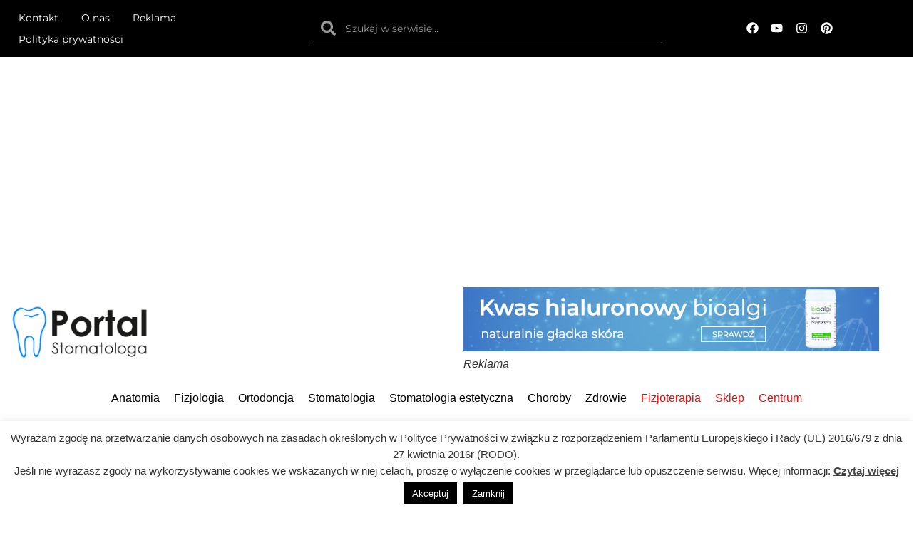

--- FILE ---
content_type: text/html; charset=UTF-8
request_url: https://stomatologa.pl/choroby/usmiech-sardoniczny
body_size: 33815
content:
<!doctype html>
<html lang="pl-PL">
<head>
	<meta charset="UTF-8">
	<meta name="viewport" content="width=device-width, initial-scale=1">
	<link rel="profile" href="https://gmpg.org/xfn/11">
	<meta name='robots' content='index, follow, max-image-preview:large, max-snippet:-1, max-video-preview:-1' />
	<style>img:is([sizes="auto" i], [sizes^="auto," i]) { contain-intrinsic-size: 3000px 1500px }</style>
	
	<!-- This site is optimized with the Yoast SEO plugin v25.9 - https://yoast.com/wordpress/plugins/seo/ -->
	<title>Uśmiech sardoniczny - Portal Stomatologa</title>
	<meta name="description" content="Uśmiech sardoniczny (inaczej: uśmiech cyniczny lub uśmiech pogardliwy) to grymas twarzy wywołany skurczem mięśnia okrężnego ust. Potocznie ..." />
	<link rel="canonical" href="https://stomatologa.pl/choroby/usmiech-sardoniczny" />
	<meta property="og:locale" content="pl_PL" />
	<meta property="og:type" content="article" />
	<meta property="og:title" content="Uśmiech sardoniczny - Portal Stomatologa" />
	<meta property="og:description" content="Uśmiech sardoniczny (inaczej: uśmiech cyniczny lub uśmiech pogardliwy) to grymas twarzy wywołany skurczem mięśnia okrężnego ust. Potocznie ..." />
	<meta property="og:url" content="https://stomatologa.pl/choroby/usmiech-sardoniczny" />
	<meta property="og:site_name" content="Portal Stomatologa" />
	<meta property="article:published_time" content="2023-02-09T16:28:33+00:00" />
	<meta property="og:image" content="https://stomatologa.pl/wp-content/uploads/2023/02/usm-sar.jpg" />
	<meta property="og:image:width" content="900" />
	<meta property="og:image:height" content="600" />
	<meta property="og:image:type" content="image/jpeg" />
	<meta name="author" content="Kamil Radlak" />
	<meta name="twitter:card" content="summary_large_image" />
	<meta name="twitter:label1" content="Napisane przez" />
	<meta name="twitter:data1" content="Kamil Radlak" />
	<meta name="twitter:label2" content="Szacowany czas czytania" />
	<meta name="twitter:data2" content="3 minuty" />
	<script type="application/ld+json" class="yoast-schema-graph">{"@context":"https://schema.org","@graph":[{"@type":"Article","@id":"https://stomatologa.pl/choroby/usmiech-sardoniczny#article","isPartOf":{"@id":"https://stomatologa.pl/choroby/usmiech-sardoniczny"},"author":{"name":"Kamil Radlak","@id":"https://stomatologa.pl/#/schema/person/0d19c0a2d4fea30fc36ba4fffcd20f64"},"headline":"Uśmiech sardoniczny","datePublished":"2023-02-09T16:28:33+00:00","mainEntityOfPage":{"@id":"https://stomatologa.pl/choroby/usmiech-sardoniczny"},"wordCount":579,"commentCount":0,"publisher":{"@id":"https://stomatologa.pl/#organization"},"image":{"@id":"https://stomatologa.pl/choroby/usmiech-sardoniczny#primaryimage"},"thumbnailUrl":"https://stomatologa.pl/wp-content/uploads/2023/02/usm-sar.jpg","keywords":["choroby"],"articleSection":["Choroby"],"inLanguage":"pl-PL","potentialAction":[{"@type":"CommentAction","name":"Comment","target":["https://stomatologa.pl/choroby/usmiech-sardoniczny#respond"]}]},{"@type":"WebPage","@id":"https://stomatologa.pl/choroby/usmiech-sardoniczny","url":"https://stomatologa.pl/choroby/usmiech-sardoniczny","name":"Uśmiech sardoniczny - Portal Stomatologa","isPartOf":{"@id":"https://stomatologa.pl/#website"},"primaryImageOfPage":{"@id":"https://stomatologa.pl/choroby/usmiech-sardoniczny#primaryimage"},"image":{"@id":"https://stomatologa.pl/choroby/usmiech-sardoniczny#primaryimage"},"thumbnailUrl":"https://stomatologa.pl/wp-content/uploads/2023/02/usm-sar.jpg","datePublished":"2023-02-09T16:28:33+00:00","description":"Uśmiech sardoniczny (inaczej: uśmiech cyniczny lub uśmiech pogardliwy) to grymas twarzy wywołany skurczem mięśnia okrężnego ust. Potocznie ...","breadcrumb":{"@id":"https://stomatologa.pl/choroby/usmiech-sardoniczny#breadcrumb"},"inLanguage":"pl-PL","potentialAction":[{"@type":"ReadAction","target":["https://stomatologa.pl/choroby/usmiech-sardoniczny"]}]},{"@type":"ImageObject","inLanguage":"pl-PL","@id":"https://stomatologa.pl/choroby/usmiech-sardoniczny#primaryimage","url":"https://stomatologa.pl/wp-content/uploads/2023/02/usm-sar.jpg","contentUrl":"https://stomatologa.pl/wp-content/uploads/2023/02/usm-sar.jpg","width":900,"height":600,"caption":"Uśmiech sardoniczny"},{"@type":"BreadcrumbList","@id":"https://stomatologa.pl/choroby/usmiech-sardoniczny#breadcrumb","itemListElement":[{"@type":"ListItem","position":1,"name":"Strona główna","item":"https://stomatologa.pl/"},{"@type":"ListItem","position":2,"name":"Uśmiech sardoniczny"}]},{"@type":"WebSite","@id":"https://stomatologa.pl/#website","url":"https://stomatologa.pl/","name":"Portal Stomatologa","description":"","publisher":{"@id":"https://stomatologa.pl/#organization"},"potentialAction":[{"@type":"SearchAction","target":{"@type":"EntryPoint","urlTemplate":"https://stomatologa.pl/?s={search_term_string}"},"query-input":{"@type":"PropertyValueSpecification","valueRequired":true,"valueName":"search_term_string"}}],"inLanguage":"pl-PL"},{"@type":"Organization","@id":"https://stomatologa.pl/#organization","name":"Portal Stomatologa","url":"https://stomatologa.pl/","logo":{"@type":"ImageObject","inLanguage":"pl-PL","@id":"https://stomatologa.pl/#/schema/logo/image/","url":"https://stomatologa.pl/wp-content/uploads/2021/06/portal-stomatologa-2.png","contentUrl":"https://stomatologa.pl/wp-content/uploads/2021/06/portal-stomatologa-2.png","width":240,"height":90,"caption":"Portal Stomatologa"},"image":{"@id":"https://stomatologa.pl/#/schema/logo/image/"}},{"@type":"Person","@id":"https://stomatologa.pl/#/schema/person/0d19c0a2d4fea30fc36ba4fffcd20f64","name":"Kamil Radlak","image":{"@type":"ImageObject","inLanguage":"pl-PL","@id":"https://stomatologa.pl/#/schema/person/image/","url":"https://secure.gravatar.com/avatar/f5c9dbb33b07af64b64be7671fb08cf318158bcef2b01574a7d75759a61474af?s=96&d=mm&r=g","contentUrl":"https://secure.gravatar.com/avatar/f5c9dbb33b07af64b64be7671fb08cf318158bcef2b01574a7d75759a61474af?s=96&d=mm&r=g","caption":"Kamil Radlak"},"url":"https://stomatologa.pl/author/admin"}]}</script>
	<!-- / Yoast SEO plugin. -->


<link rel="alternate" type="application/rss+xml" title="Portal Stomatologa &raquo; Kanał z wpisami" href="https://stomatologa.pl/feed" />
<link rel="alternate" type="application/rss+xml" title="Portal Stomatologa &raquo; Kanał z komentarzami" href="https://stomatologa.pl/comments/feed" />
<link rel="alternate" type="application/rss+xml" title="Portal Stomatologa &raquo; Uśmiech sardoniczny Kanał z komentarzami" href="https://stomatologa.pl/choroby/usmiech-sardoniczny/feed" />


<!-- Last Modified Schema is inserted by the WP Last Modified Info plugin v1.9.2 - https://wordpress.org/plugins/wp-last-modified-info/ -->
<script type="application/ld+json">{"@context":"https:\/\/schema.org\/","@type":"CreativeWork","dateModified":"2023-02-09T17:28:33+01:00","headline":"U\u015bmiech sardoniczny","description":"U\u015bmiech sardoniczny (inaczej: u\u015bmiech cyniczny lub u\u015bmiech pogardliwy) to grymas twarzy wywo\u0142any skurczem mi\u0119\u015bnia okr\u0119\u017cnego ust. Potocznie nazw\u0119 t\u0119 stosuje si\u0119 w odniesieniu do nieszczerego u\u015bmiechu, niespowodowanego \u017cadnymi patologicznymi czynnikami. W medycynie jednak najcz\u0119\u015bciej uto\u017csamia si\u0119 go z t\u0119\u017ccem. U\u015bmiech sardoniczny &#8211; przyczyny Do skurczu mi\u0119\u015bni mimicznych twarzy, a w szczeg\u00f3lno\u015bci mi\u0119\u015bnia okr\u0119\u017cnego ust, zwykle dochodzi w przebiegu t\u0119\u017cca. To","mainEntityOfPage":{"@type":"WebPage","@id":"https:\/\/stomatologa.pl\/choroby\/usmiech-sardoniczny"},"author":{"@type":"Person","name":"Kamil Radlak","url":"https:\/\/stomatologa.pl\/author\/admin","description":""}}</script>

<script>
window._wpemojiSettings = {"baseUrl":"https:\/\/s.w.org\/images\/core\/emoji\/16.0.1\/72x72\/","ext":".png","svgUrl":"https:\/\/s.w.org\/images\/core\/emoji\/16.0.1\/svg\/","svgExt":".svg","source":{"concatemoji":"https:\/\/stomatologa.pl\/wp-includes\/js\/wp-emoji-release.min.js?ver=6.8.3"}};
/*! This file is auto-generated */
!function(s,n){var o,i,e;function c(e){try{var t={supportTests:e,timestamp:(new Date).valueOf()};sessionStorage.setItem(o,JSON.stringify(t))}catch(e){}}function p(e,t,n){e.clearRect(0,0,e.canvas.width,e.canvas.height),e.fillText(t,0,0);var t=new Uint32Array(e.getImageData(0,0,e.canvas.width,e.canvas.height).data),a=(e.clearRect(0,0,e.canvas.width,e.canvas.height),e.fillText(n,0,0),new Uint32Array(e.getImageData(0,0,e.canvas.width,e.canvas.height).data));return t.every(function(e,t){return e===a[t]})}function u(e,t){e.clearRect(0,0,e.canvas.width,e.canvas.height),e.fillText(t,0,0);for(var n=e.getImageData(16,16,1,1),a=0;a<n.data.length;a++)if(0!==n.data[a])return!1;return!0}function f(e,t,n,a){switch(t){case"flag":return n(e,"\ud83c\udff3\ufe0f\u200d\u26a7\ufe0f","\ud83c\udff3\ufe0f\u200b\u26a7\ufe0f")?!1:!n(e,"\ud83c\udde8\ud83c\uddf6","\ud83c\udde8\u200b\ud83c\uddf6")&&!n(e,"\ud83c\udff4\udb40\udc67\udb40\udc62\udb40\udc65\udb40\udc6e\udb40\udc67\udb40\udc7f","\ud83c\udff4\u200b\udb40\udc67\u200b\udb40\udc62\u200b\udb40\udc65\u200b\udb40\udc6e\u200b\udb40\udc67\u200b\udb40\udc7f");case"emoji":return!a(e,"\ud83e\udedf")}return!1}function g(e,t,n,a){var r="undefined"!=typeof WorkerGlobalScope&&self instanceof WorkerGlobalScope?new OffscreenCanvas(300,150):s.createElement("canvas"),o=r.getContext("2d",{willReadFrequently:!0}),i=(o.textBaseline="top",o.font="600 32px Arial",{});return e.forEach(function(e){i[e]=t(o,e,n,a)}),i}function t(e){var t=s.createElement("script");t.src=e,t.defer=!0,s.head.appendChild(t)}"undefined"!=typeof Promise&&(o="wpEmojiSettingsSupports",i=["flag","emoji"],n.supports={everything:!0,everythingExceptFlag:!0},e=new Promise(function(e){s.addEventListener("DOMContentLoaded",e,{once:!0})}),new Promise(function(t){var n=function(){try{var e=JSON.parse(sessionStorage.getItem(o));if("object"==typeof e&&"number"==typeof e.timestamp&&(new Date).valueOf()<e.timestamp+604800&&"object"==typeof e.supportTests)return e.supportTests}catch(e){}return null}();if(!n){if("undefined"!=typeof Worker&&"undefined"!=typeof OffscreenCanvas&&"undefined"!=typeof URL&&URL.createObjectURL&&"undefined"!=typeof Blob)try{var e="postMessage("+g.toString()+"("+[JSON.stringify(i),f.toString(),p.toString(),u.toString()].join(",")+"));",a=new Blob([e],{type:"text/javascript"}),r=new Worker(URL.createObjectURL(a),{name:"wpTestEmojiSupports"});return void(r.onmessage=function(e){c(n=e.data),r.terminate(),t(n)})}catch(e){}c(n=g(i,f,p,u))}t(n)}).then(function(e){for(var t in e)n.supports[t]=e[t],n.supports.everything=n.supports.everything&&n.supports[t],"flag"!==t&&(n.supports.everythingExceptFlag=n.supports.everythingExceptFlag&&n.supports[t]);n.supports.everythingExceptFlag=n.supports.everythingExceptFlag&&!n.supports.flag,n.DOMReady=!1,n.readyCallback=function(){n.DOMReady=!0}}).then(function(){return e}).then(function(){var e;n.supports.everything||(n.readyCallback(),(e=n.source||{}).concatemoji?t(e.concatemoji):e.wpemoji&&e.twemoji&&(t(e.twemoji),t(e.wpemoji)))}))}((window,document),window._wpemojiSettings);
</script>

<link rel='stylesheet' id='hello-elementor-theme-style-css' href='https://stomatologa.pl/wp-content/themes/hello-elementor/assets/css/theme.css?ver=3.4.4' media='all' />
<link rel='stylesheet' id='jet-menu-hello-css' href='https://stomatologa.pl/wp-content/plugins/jet-menu/integration/themes/hello-elementor/assets/css/style.css?ver=2.4.7.1' media='all' />
<style id='wp-emoji-styles-inline-css'>

	img.wp-smiley, img.emoji {
		display: inline !important;
		border: none !important;
		box-shadow: none !important;
		height: 1em !important;
		width: 1em !important;
		margin: 0 0.07em !important;
		vertical-align: -0.1em !important;
		background: none !important;
		padding: 0 !important;
	}
</style>
<link rel='stylesheet' id='wp-block-library-css' href='https://stomatologa.pl/wp-includes/css/dist/block-library/style.min.css?ver=6.8.3' media='all' />
<link rel='stylesheet' id='jet-engine-frontend-css' href='https://stomatologa.pl/wp-content/plugins/jet-engine/assets/css/frontend.css?ver=3.6.3' media='all' />
<style id='global-styles-inline-css'>
:root{--wp--preset--aspect-ratio--square: 1;--wp--preset--aspect-ratio--4-3: 4/3;--wp--preset--aspect-ratio--3-4: 3/4;--wp--preset--aspect-ratio--3-2: 3/2;--wp--preset--aspect-ratio--2-3: 2/3;--wp--preset--aspect-ratio--16-9: 16/9;--wp--preset--aspect-ratio--9-16: 9/16;--wp--preset--color--black: #000000;--wp--preset--color--cyan-bluish-gray: #abb8c3;--wp--preset--color--white: #ffffff;--wp--preset--color--pale-pink: #f78da7;--wp--preset--color--vivid-red: #cf2e2e;--wp--preset--color--luminous-vivid-orange: #ff6900;--wp--preset--color--luminous-vivid-amber: #fcb900;--wp--preset--color--light-green-cyan: #7bdcb5;--wp--preset--color--vivid-green-cyan: #00d084;--wp--preset--color--pale-cyan-blue: #8ed1fc;--wp--preset--color--vivid-cyan-blue: #0693e3;--wp--preset--color--vivid-purple: #9b51e0;--wp--preset--gradient--vivid-cyan-blue-to-vivid-purple: linear-gradient(135deg,rgba(6,147,227,1) 0%,rgb(155,81,224) 100%);--wp--preset--gradient--light-green-cyan-to-vivid-green-cyan: linear-gradient(135deg,rgb(122,220,180) 0%,rgb(0,208,130) 100%);--wp--preset--gradient--luminous-vivid-amber-to-luminous-vivid-orange: linear-gradient(135deg,rgba(252,185,0,1) 0%,rgba(255,105,0,1) 100%);--wp--preset--gradient--luminous-vivid-orange-to-vivid-red: linear-gradient(135deg,rgba(255,105,0,1) 0%,rgb(207,46,46) 100%);--wp--preset--gradient--very-light-gray-to-cyan-bluish-gray: linear-gradient(135deg,rgb(238,238,238) 0%,rgb(169,184,195) 100%);--wp--preset--gradient--cool-to-warm-spectrum: linear-gradient(135deg,rgb(74,234,220) 0%,rgb(151,120,209) 20%,rgb(207,42,186) 40%,rgb(238,44,130) 60%,rgb(251,105,98) 80%,rgb(254,248,76) 100%);--wp--preset--gradient--blush-light-purple: linear-gradient(135deg,rgb(255,206,236) 0%,rgb(152,150,240) 100%);--wp--preset--gradient--blush-bordeaux: linear-gradient(135deg,rgb(254,205,165) 0%,rgb(254,45,45) 50%,rgb(107,0,62) 100%);--wp--preset--gradient--luminous-dusk: linear-gradient(135deg,rgb(255,203,112) 0%,rgb(199,81,192) 50%,rgb(65,88,208) 100%);--wp--preset--gradient--pale-ocean: linear-gradient(135deg,rgb(255,245,203) 0%,rgb(182,227,212) 50%,rgb(51,167,181) 100%);--wp--preset--gradient--electric-grass: linear-gradient(135deg,rgb(202,248,128) 0%,rgb(113,206,126) 100%);--wp--preset--gradient--midnight: linear-gradient(135deg,rgb(2,3,129) 0%,rgb(40,116,252) 100%);--wp--preset--font-size--small: 13px;--wp--preset--font-size--medium: 20px;--wp--preset--font-size--large: 36px;--wp--preset--font-size--x-large: 42px;--wp--preset--spacing--20: 0.44rem;--wp--preset--spacing--30: 0.67rem;--wp--preset--spacing--40: 1rem;--wp--preset--spacing--50: 1.5rem;--wp--preset--spacing--60: 2.25rem;--wp--preset--spacing--70: 3.38rem;--wp--preset--spacing--80: 5.06rem;--wp--preset--shadow--natural: 6px 6px 9px rgba(0, 0, 0, 0.2);--wp--preset--shadow--deep: 12px 12px 50px rgba(0, 0, 0, 0.4);--wp--preset--shadow--sharp: 6px 6px 0px rgba(0, 0, 0, 0.2);--wp--preset--shadow--outlined: 6px 6px 0px -3px rgba(255, 255, 255, 1), 6px 6px rgba(0, 0, 0, 1);--wp--preset--shadow--crisp: 6px 6px 0px rgba(0, 0, 0, 1);}:root { --wp--style--global--content-size: 800px;--wp--style--global--wide-size: 1200px; }:where(body) { margin: 0; }.wp-site-blocks > .alignleft { float: left; margin-right: 2em; }.wp-site-blocks > .alignright { float: right; margin-left: 2em; }.wp-site-blocks > .aligncenter { justify-content: center; margin-left: auto; margin-right: auto; }:where(.wp-site-blocks) > * { margin-block-start: 24px; margin-block-end: 0; }:where(.wp-site-blocks) > :first-child { margin-block-start: 0; }:where(.wp-site-blocks) > :last-child { margin-block-end: 0; }:root { --wp--style--block-gap: 24px; }:root :where(.is-layout-flow) > :first-child{margin-block-start: 0;}:root :where(.is-layout-flow) > :last-child{margin-block-end: 0;}:root :where(.is-layout-flow) > *{margin-block-start: 24px;margin-block-end: 0;}:root :where(.is-layout-constrained) > :first-child{margin-block-start: 0;}:root :where(.is-layout-constrained) > :last-child{margin-block-end: 0;}:root :where(.is-layout-constrained) > *{margin-block-start: 24px;margin-block-end: 0;}:root :where(.is-layout-flex){gap: 24px;}:root :where(.is-layout-grid){gap: 24px;}.is-layout-flow > .alignleft{float: left;margin-inline-start: 0;margin-inline-end: 2em;}.is-layout-flow > .alignright{float: right;margin-inline-start: 2em;margin-inline-end: 0;}.is-layout-flow > .aligncenter{margin-left: auto !important;margin-right: auto !important;}.is-layout-constrained > .alignleft{float: left;margin-inline-start: 0;margin-inline-end: 2em;}.is-layout-constrained > .alignright{float: right;margin-inline-start: 2em;margin-inline-end: 0;}.is-layout-constrained > .aligncenter{margin-left: auto !important;margin-right: auto !important;}.is-layout-constrained > :where(:not(.alignleft):not(.alignright):not(.alignfull)){max-width: var(--wp--style--global--content-size);margin-left: auto !important;margin-right: auto !important;}.is-layout-constrained > .alignwide{max-width: var(--wp--style--global--wide-size);}body .is-layout-flex{display: flex;}.is-layout-flex{flex-wrap: wrap;align-items: center;}.is-layout-flex > :is(*, div){margin: 0;}body .is-layout-grid{display: grid;}.is-layout-grid > :is(*, div){margin: 0;}body{padding-top: 0px;padding-right: 0px;padding-bottom: 0px;padding-left: 0px;}a:where(:not(.wp-element-button)){text-decoration: underline;}:root :where(.wp-element-button, .wp-block-button__link){background-color: #32373c;border-width: 0;color: #fff;font-family: inherit;font-size: inherit;line-height: inherit;padding: calc(0.667em + 2px) calc(1.333em + 2px);text-decoration: none;}.has-black-color{color: var(--wp--preset--color--black) !important;}.has-cyan-bluish-gray-color{color: var(--wp--preset--color--cyan-bluish-gray) !important;}.has-white-color{color: var(--wp--preset--color--white) !important;}.has-pale-pink-color{color: var(--wp--preset--color--pale-pink) !important;}.has-vivid-red-color{color: var(--wp--preset--color--vivid-red) !important;}.has-luminous-vivid-orange-color{color: var(--wp--preset--color--luminous-vivid-orange) !important;}.has-luminous-vivid-amber-color{color: var(--wp--preset--color--luminous-vivid-amber) !important;}.has-light-green-cyan-color{color: var(--wp--preset--color--light-green-cyan) !important;}.has-vivid-green-cyan-color{color: var(--wp--preset--color--vivid-green-cyan) !important;}.has-pale-cyan-blue-color{color: var(--wp--preset--color--pale-cyan-blue) !important;}.has-vivid-cyan-blue-color{color: var(--wp--preset--color--vivid-cyan-blue) !important;}.has-vivid-purple-color{color: var(--wp--preset--color--vivid-purple) !important;}.has-black-background-color{background-color: var(--wp--preset--color--black) !important;}.has-cyan-bluish-gray-background-color{background-color: var(--wp--preset--color--cyan-bluish-gray) !important;}.has-white-background-color{background-color: var(--wp--preset--color--white) !important;}.has-pale-pink-background-color{background-color: var(--wp--preset--color--pale-pink) !important;}.has-vivid-red-background-color{background-color: var(--wp--preset--color--vivid-red) !important;}.has-luminous-vivid-orange-background-color{background-color: var(--wp--preset--color--luminous-vivid-orange) !important;}.has-luminous-vivid-amber-background-color{background-color: var(--wp--preset--color--luminous-vivid-amber) !important;}.has-light-green-cyan-background-color{background-color: var(--wp--preset--color--light-green-cyan) !important;}.has-vivid-green-cyan-background-color{background-color: var(--wp--preset--color--vivid-green-cyan) !important;}.has-pale-cyan-blue-background-color{background-color: var(--wp--preset--color--pale-cyan-blue) !important;}.has-vivid-cyan-blue-background-color{background-color: var(--wp--preset--color--vivid-cyan-blue) !important;}.has-vivid-purple-background-color{background-color: var(--wp--preset--color--vivid-purple) !important;}.has-black-border-color{border-color: var(--wp--preset--color--black) !important;}.has-cyan-bluish-gray-border-color{border-color: var(--wp--preset--color--cyan-bluish-gray) !important;}.has-white-border-color{border-color: var(--wp--preset--color--white) !important;}.has-pale-pink-border-color{border-color: var(--wp--preset--color--pale-pink) !important;}.has-vivid-red-border-color{border-color: var(--wp--preset--color--vivid-red) !important;}.has-luminous-vivid-orange-border-color{border-color: var(--wp--preset--color--luminous-vivid-orange) !important;}.has-luminous-vivid-amber-border-color{border-color: var(--wp--preset--color--luminous-vivid-amber) !important;}.has-light-green-cyan-border-color{border-color: var(--wp--preset--color--light-green-cyan) !important;}.has-vivid-green-cyan-border-color{border-color: var(--wp--preset--color--vivid-green-cyan) !important;}.has-pale-cyan-blue-border-color{border-color: var(--wp--preset--color--pale-cyan-blue) !important;}.has-vivid-cyan-blue-border-color{border-color: var(--wp--preset--color--vivid-cyan-blue) !important;}.has-vivid-purple-border-color{border-color: var(--wp--preset--color--vivid-purple) !important;}.has-vivid-cyan-blue-to-vivid-purple-gradient-background{background: var(--wp--preset--gradient--vivid-cyan-blue-to-vivid-purple) !important;}.has-light-green-cyan-to-vivid-green-cyan-gradient-background{background: var(--wp--preset--gradient--light-green-cyan-to-vivid-green-cyan) !important;}.has-luminous-vivid-amber-to-luminous-vivid-orange-gradient-background{background: var(--wp--preset--gradient--luminous-vivid-amber-to-luminous-vivid-orange) !important;}.has-luminous-vivid-orange-to-vivid-red-gradient-background{background: var(--wp--preset--gradient--luminous-vivid-orange-to-vivid-red) !important;}.has-very-light-gray-to-cyan-bluish-gray-gradient-background{background: var(--wp--preset--gradient--very-light-gray-to-cyan-bluish-gray) !important;}.has-cool-to-warm-spectrum-gradient-background{background: var(--wp--preset--gradient--cool-to-warm-spectrum) !important;}.has-blush-light-purple-gradient-background{background: var(--wp--preset--gradient--blush-light-purple) !important;}.has-blush-bordeaux-gradient-background{background: var(--wp--preset--gradient--blush-bordeaux) !important;}.has-luminous-dusk-gradient-background{background: var(--wp--preset--gradient--luminous-dusk) !important;}.has-pale-ocean-gradient-background{background: var(--wp--preset--gradient--pale-ocean) !important;}.has-electric-grass-gradient-background{background: var(--wp--preset--gradient--electric-grass) !important;}.has-midnight-gradient-background{background: var(--wp--preset--gradient--midnight) !important;}.has-small-font-size{font-size: var(--wp--preset--font-size--small) !important;}.has-medium-font-size{font-size: var(--wp--preset--font-size--medium) !important;}.has-large-font-size{font-size: var(--wp--preset--font-size--large) !important;}.has-x-large-font-size{font-size: var(--wp--preset--font-size--x-large) !important;}
:root :where(.wp-block-pullquote){font-size: 1.5em;line-height: 1.6;}
</style>
<link rel='stylesheet' id='cookie-law-info-css' href='https://stomatologa.pl/wp-content/plugins/cookie-law-info/legacy/public/css/cookie-law-info-public.css?ver=3.3.5' media='all' />
<link rel='stylesheet' id='cookie-law-info-gdpr-css' href='https://stomatologa.pl/wp-content/plugins/cookie-law-info/legacy/public/css/cookie-law-info-gdpr.css?ver=3.3.5' media='all' />
<link rel='stylesheet' id='linkssc-style-css' href='https://stomatologa.pl/wp-content/plugins/links-shortcode/links-shortcode.css?ver=6.8.3' media='all' />
<link rel='stylesheet' id='hello-elementor-css' href='https://stomatologa.pl/wp-content/themes/hello-elementor/assets/css/reset.css?ver=3.4.4' media='all' />
<link rel='stylesheet' id='hello-elementor-header-footer-css' href='https://stomatologa.pl/wp-content/themes/hello-elementor/assets/css/header-footer.css?ver=3.4.4' media='all' />
<link rel='stylesheet' id='elementor-frontend-css' href='https://stomatologa.pl/wp-content/plugins/elementor/assets/css/frontend.min.css?ver=3.31.5' media='all' />
<link rel='stylesheet' id='elementor-post-1535-css' href='https://stomatologa.pl/wp-content/uploads/elementor/css/post-1535.css?ver=1763498951' media='all' />
<link rel='stylesheet' id='jet-menu-public-styles-css' href='https://stomatologa.pl/wp-content/plugins/jet-menu/assets/public/css/public.css?ver=2.4.7.1' media='all' />
<link rel='stylesheet' id='jet-menu-general-css' href='https://stomatologa.pl/wp-content/uploads/jet-menu/jet-menu-general.css?ver=1626860060' media='all' />
<link rel='stylesheet' id='widget-nav-menu-css' href='https://stomatologa.pl/wp-content/plugins/elementor-pro/assets/css/widget-nav-menu.min.css?ver=3.27.0' media='all' />
<link rel='stylesheet' id='widget-search-form-css' href='https://stomatologa.pl/wp-content/plugins/elementor-pro/assets/css/widget-search-form.min.css?ver=3.27.0' media='all' />
<link rel='stylesheet' id='widget-social-icons-css' href='https://stomatologa.pl/wp-content/plugins/elementor/assets/css/widget-social-icons.min.css?ver=3.31.5' media='all' />
<link rel='stylesheet' id='e-apple-webkit-css' href='https://stomatologa.pl/wp-content/plugins/elementor/assets/css/conditionals/apple-webkit.min.css?ver=3.31.5' media='all' />
<link rel='stylesheet' id='widget-image-css' href='https://stomatologa.pl/wp-content/plugins/elementor/assets/css/widget-image.min.css?ver=3.31.5' media='all' />
<link rel='stylesheet' id='widget-heading-css' href='https://stomatologa.pl/wp-content/plugins/elementor/assets/css/widget-heading.min.css?ver=3.31.5' media='all' />
<link rel='stylesheet' id='widget-icon-list-css' href='https://stomatologa.pl/wp-content/plugins/elementor/assets/css/widget-icon-list.min.css?ver=3.31.5' media='all' />
<link rel='stylesheet' id='widget-post-info-css' href='https://stomatologa.pl/wp-content/plugins/elementor-pro/assets/css/widget-post-info.min.css?ver=3.27.0' media='all' />
<link rel='stylesheet' id='swiper-css' href='https://stomatologa.pl/wp-content/plugins/elementor/assets/lib/swiper/v8/css/swiper.min.css?ver=8.4.5' media='all' />
<link rel='stylesheet' id='e-swiper-css' href='https://stomatologa.pl/wp-content/plugins/elementor/assets/css/conditionals/e-swiper.min.css?ver=3.31.5' media='all' />
<link rel='stylesheet' id='widget-table-of-contents-css' href='https://stomatologa.pl/wp-content/plugins/elementor-pro/assets/css/widget-table-of-contents.min.css?ver=3.27.0' media='all' />
<link rel='stylesheet' id='widget-posts-css' href='https://stomatologa.pl/wp-content/plugins/elementor-pro/assets/css/widget-posts.min.css?ver=3.27.0' media='all' />
<link rel='stylesheet' id='jet-blog-css' href='https://stomatologa.pl/wp-content/plugins/jet-blog/assets/css/jet-blog.css?ver=2.4.2.1' media='all' />
<link rel='stylesheet' id='jet-tabs-frontend-css' href='https://stomatologa.pl/wp-content/plugins/jet-tabs/assets/css/jet-tabs-frontend.css?ver=2.2.6.2' media='all' />
<link rel='stylesheet' id='jet-tricks-frontend-css' href='https://stomatologa.pl/wp-content/plugins/jet-tricks/assets/css/jet-tricks-frontend.css?ver=1.5.0' media='all' />
<link rel='stylesheet' id='cotton-css' href='https://stomatologa.pl/wp-content/plugins/elementskit/modules/mouse-cursor/assets/css/style.css?ver=3.7.9' media='all' />
<link rel='stylesheet' id='elementor-post-1553-css' href='https://stomatologa.pl/wp-content/uploads/elementor/css/post-1553.css?ver=1763498951' media='all' />
<link rel='stylesheet' id='elementor-post-1605-css' href='https://stomatologa.pl/wp-content/uploads/elementor/css/post-1605.css?ver=1763498951' media='all' />
<link rel='stylesheet' id='elementor-post-1677-css' href='https://stomatologa.pl/wp-content/uploads/elementor/css/post-1677.css?ver=1763498951' media='all' />
<link rel='stylesheet' id='newsletter-css' href='https://stomatologa.pl/wp-content/plugins/newsletter/style.css?ver=8.9.4' media='all' />
<link rel='stylesheet' id='ekit-widget-styles-css' href='https://stomatologa.pl/wp-content/plugins/elementskit-lite/widgets/init/assets/css/widget-styles.css?ver=3.7.2' media='all' />
<link rel='stylesheet' id='ekit-widget-styles-pro-css' href='https://stomatologa.pl/wp-content/plugins/elementskit/widgets/init/assets/css/widget-styles-pro.css?ver=3.7.9' media='all' />
<link rel='stylesheet' id='ekit-responsive-css' href='https://stomatologa.pl/wp-content/plugins/elementskit-lite/widgets/init/assets/css/responsive.css?ver=3.7.2' media='all' />
<link rel='stylesheet' id='ecs-styles-css' href='https://stomatologa.pl/wp-content/plugins/ele-custom-skin/assets/css/ecs-style.css?ver=3.1.9' media='all' />
<link rel='stylesheet' id='elementor-gf-local-montserrat-css' href='https://stomatologa.pl/wp-content/uploads/elementor/google-fonts/css/montserrat.css?ver=1757766731' media='all' />
<script src="https://stomatologa.pl/wp-includes/js/jquery/jquery.min.js?ver=3.7.1" id="jquery-core-js"></script>
<script src="https://stomatologa.pl/wp-includes/js/jquery/jquery-migrate.min.js?ver=3.4.1" id="jquery-migrate-js"></script>
<script id="cookie-law-info-js-extra">
var Cli_Data = {"nn_cookie_ids":[],"cookielist":[],"non_necessary_cookies":[],"ccpaEnabled":"","ccpaRegionBased":"","ccpaBarEnabled":"","strictlyEnabled":["necessary","obligatoire"],"ccpaType":"gdpr","js_blocking":"1","custom_integration":"","triggerDomRefresh":"","secure_cookies":""};
var cli_cookiebar_settings = {"animate_speed_hide":"500","animate_speed_show":"500","background":"#FFF","border":"#b1a6a6c2","border_on":"","button_1_button_colour":"#000000","button_1_button_hover":"#000000","button_1_link_colour":"#fff","button_1_as_button":"1","button_1_new_win":"","button_2_button_colour":"#333","button_2_button_hover":"#292929","button_2_link_colour":"#444","button_2_as_button":"","button_2_hidebar":"1","button_3_button_colour":"#000000","button_3_button_hover":"#000000","button_3_link_colour":"#ffffff","button_3_as_button":"1","button_3_new_win":"","button_4_button_colour":"#dedfe0","button_4_button_hover":"#b2b2b3","button_4_link_colour":"#333333","button_4_as_button":"1","button_7_button_colour":"#61a229","button_7_button_hover":"#4e8221","button_7_link_colour":"#fff","button_7_as_button":"1","button_7_new_win":"","font_family":"inherit","header_fix":"","notify_animate_hide":"1","notify_animate_show":"","notify_div_id":"#cookie-law-info-bar","notify_position_horizontal":"right","notify_position_vertical":"bottom","scroll_close":"","scroll_close_reload":"","accept_close_reload":"","reject_close_reload":"","showagain_tab":"","showagain_background":"#fff","showagain_border":"#000","showagain_div_id":"#cookie-law-info-again","showagain_x_position":"100px","text":"#333333","show_once_yn":"","show_once":"10000","logging_on":"","as_popup":"","popup_overlay":"1","bar_heading_text":"","cookie_bar_as":"banner","popup_showagain_position":"bottom-right","widget_position":"left"};
var log_object = {"ajax_url":"https:\/\/stomatologa.pl\/wp-admin\/admin-ajax.php"};
</script>
<script src="https://stomatologa.pl/wp-content/plugins/cookie-law-info/legacy/public/js/cookie-law-info-public.js?ver=3.3.5" id="cookie-law-info-js"></script>
<script id="ecs_ajax_load-js-extra">
var ecs_ajax_params = {"ajaxurl":"https:\/\/stomatologa.pl\/wp-admin\/admin-ajax.php","posts":"{\"page\":0,\"name\":\"usmiech-sardoniczny\",\"category_name\":\"choroby\",\"error\":\"\",\"m\":\"\",\"p\":0,\"post_parent\":\"\",\"subpost\":\"\",\"subpost_id\":\"\",\"attachment\":\"\",\"attachment_id\":0,\"pagename\":\"\",\"page_id\":0,\"second\":\"\",\"minute\":\"\",\"hour\":\"\",\"day\":0,\"monthnum\":0,\"year\":0,\"w\":0,\"tag\":\"\",\"cat\":\"\",\"tag_id\":\"\",\"author\":\"\",\"author_name\":\"\",\"feed\":\"\",\"tb\":\"\",\"paged\":0,\"meta_key\":\"\",\"meta_value\":\"\",\"preview\":\"\",\"s\":\"\",\"sentence\":\"\",\"title\":\"\",\"fields\":\"all\",\"menu_order\":\"\",\"embed\":\"\",\"category__in\":[],\"category__not_in\":[],\"category__and\":[],\"post__in\":[],\"post__not_in\":[],\"post_name__in\":[],\"tag__in\":[],\"tag__not_in\":[],\"tag__and\":[],\"tag_slug__in\":[],\"tag_slug__and\":[],\"post_parent__in\":[],\"post_parent__not_in\":[],\"author__in\":[],\"author__not_in\":[],\"search_columns\":[],\"ignore_sticky_posts\":false,\"suppress_filters\":false,\"cache_results\":true,\"update_post_term_cache\":true,\"update_menu_item_cache\":false,\"lazy_load_term_meta\":true,\"update_post_meta_cache\":true,\"post_type\":\"\",\"posts_per_page\":15,\"nopaging\":false,\"comments_per_page\":\"50\",\"no_found_rows\":false,\"order\":\"DESC\"}"};
</script>
<script src="https://stomatologa.pl/wp-content/plugins/ele-custom-skin/assets/js/ecs_ajax_pagination.js?ver=3.1.9" id="ecs_ajax_load-js"></script>
<script src="https://stomatologa.pl/wp-content/plugins/ele-custom-skin/assets/js/ecs.js?ver=3.1.9" id="ecs-script-js"></script>
<link rel="https://api.w.org/" href="https://stomatologa.pl/wp-json/" /><link rel="alternate" title="JSON" type="application/json" href="https://stomatologa.pl/wp-json/wp/v2/posts/4830" /><link rel="EditURI" type="application/rsd+xml" title="RSD" href="https://stomatologa.pl/xmlrpc.php?rsd" />
<meta name="generator" content="WordPress 6.8.3" />
<link rel='shortlink' href='https://stomatologa.pl/?p=4830' />
<link rel="alternate" title="oEmbed (JSON)" type="application/json+oembed" href="https://stomatologa.pl/wp-json/oembed/1.0/embed?url=https%3A%2F%2Fstomatologa.pl%2Fchoroby%2Fusmiech-sardoniczny" />
<link rel="alternate" title="oEmbed (XML)" type="text/xml+oembed" href="https://stomatologa.pl/wp-json/oembed/1.0/embed?url=https%3A%2F%2Fstomatologa.pl%2Fchoroby%2Fusmiech-sardoniczny&#038;format=xml" />

<!-- This site is using AdRotate v5.15.1 to display their advertisements - https://ajdg.solutions/ -->
<!-- AdRotate CSS -->
<style type="text/css" media="screen">
	.g { margin:0px; padding:0px; overflow:hidden; line-height:1; zoom:1; }
	.g img { height:auto; }
	.g-col { position:relative; float:left; }
	.g-col:first-child { margin-left: 0; }
	.g-col:last-child { margin-right: 0; }
	@media only screen and (max-width: 480px) {
		.g-col, .g-dyn, .g-single { width:100%; margin-left:0; margin-right:0; }
	}
</style>
<!-- /AdRotate CSS -->

<style id="wplmi-inline-css" type="text/css">
 span.wplmi-user-avatar { width: 16px;display: inline-block !important;flex-shrink: 0; } img.wplmi-elementor-avatar { border-radius: 100%;margin-right: 3px; }
</style>
<meta name="generator" content="Elementor 3.31.5; features: e_font_icon_svg, additional_custom_breakpoints, e_element_cache; settings: css_print_method-external, google_font-enabled, font_display-auto">
<script type="text/javascript">var elementskit_module_parallax_url = "https://stomatologa.pl/wp-content/plugins/elementskit/modules/parallax/";</script>			<style>
				.e-con.e-parent:nth-of-type(n+4):not(.e-lazyloaded):not(.e-no-lazyload),
				.e-con.e-parent:nth-of-type(n+4):not(.e-lazyloaded):not(.e-no-lazyload) * {
					background-image: none !important;
				}
				@media screen and (max-height: 1024px) {
					.e-con.e-parent:nth-of-type(n+3):not(.e-lazyloaded):not(.e-no-lazyload),
					.e-con.e-parent:nth-of-type(n+3):not(.e-lazyloaded):not(.e-no-lazyload) * {
						background-image: none !important;
					}
				}
				@media screen and (max-height: 640px) {
					.e-con.e-parent:nth-of-type(n+2):not(.e-lazyloaded):not(.e-no-lazyload),
					.e-con.e-parent:nth-of-type(n+2):not(.e-lazyloaded):not(.e-no-lazyload) * {
						background-image: none !important;
					}
				}
			</style>
			<link rel="icon" href="https://stomatologa.pl/wp-content/uploads/2021/06/fav.png" sizes="32x32" />
<link rel="icon" href="https://stomatologa.pl/wp-content/uploads/2021/06/fav.png" sizes="192x192" />
<link rel="apple-touch-icon" href="https://stomatologa.pl/wp-content/uploads/2021/06/fav.png" />
<meta name="msapplication-TileImage" content="https://stomatologa.pl/wp-content/uploads/2021/06/fav.png" />
		<style id="wp-custom-css">
			.elementor-widget text-editor ul, .elementor-widget-theme-post-content ul {
margin-bottom:1.5em;
}

.elementor-widget text-editor ol, .elementor-widget-theme-post-content ol {
margin-bottom:1.5em;
}		</style>
		</head>
<body class="wp-singular post-template-default single single-post postid-4830 single-format-standard wp-custom-logo wp-embed-responsive wp-theme-hello-elementor hello-elementor-default jet-mega-menu-location elementor-default elementor-kit-1535 elementor-page-1677">


<a class="skip-link screen-reader-text" href="#content">Przejdź do treści</a>

		<div data-elementor-type="header" data-elementor-id="1553" class="elementor elementor-1553 elementor-location-header" data-elementor-post-type="elementor_library">
					<section class="elementor-section elementor-top-section elementor-element elementor-element-2be90f4 elementor-hidden-phone elementor-hidden-tablet elementor-section-boxed elementor-section-height-default elementor-section-height-default" data-id="2be90f4" data-element_type="section" data-settings="{&quot;jet_parallax_layout_list&quot;:[{&quot;jet_parallax_layout_image&quot;:{&quot;url&quot;:&quot;&quot;,&quot;id&quot;:&quot;&quot;,&quot;size&quot;:&quot;&quot;},&quot;_id&quot;:&quot;dd21471&quot;,&quot;jet_parallax_layout_image_tablet&quot;:{&quot;url&quot;:&quot;&quot;,&quot;id&quot;:&quot;&quot;,&quot;size&quot;:&quot;&quot;},&quot;jet_parallax_layout_image_mobile&quot;:{&quot;url&quot;:&quot;&quot;,&quot;id&quot;:&quot;&quot;,&quot;size&quot;:&quot;&quot;},&quot;jet_parallax_layout_speed&quot;:{&quot;unit&quot;:&quot;%&quot;,&quot;size&quot;:50,&quot;sizes&quot;:[]},&quot;jet_parallax_layout_type&quot;:&quot;scroll&quot;,&quot;jet_parallax_layout_direction&quot;:null,&quot;jet_parallax_layout_fx_direction&quot;:null,&quot;jet_parallax_layout_z_index&quot;:&quot;&quot;,&quot;jet_parallax_layout_bg_x&quot;:50,&quot;jet_parallax_layout_bg_x_tablet&quot;:&quot;&quot;,&quot;jet_parallax_layout_bg_x_mobile&quot;:&quot;&quot;,&quot;jet_parallax_layout_bg_y&quot;:50,&quot;jet_parallax_layout_bg_y_tablet&quot;:&quot;&quot;,&quot;jet_parallax_layout_bg_y_mobile&quot;:&quot;&quot;,&quot;jet_parallax_layout_bg_size&quot;:&quot;auto&quot;,&quot;jet_parallax_layout_bg_size_tablet&quot;:&quot;&quot;,&quot;jet_parallax_layout_bg_size_mobile&quot;:&quot;&quot;,&quot;jet_parallax_layout_animation_prop&quot;:&quot;transform&quot;,&quot;jet_parallax_layout_on&quot;:[&quot;desktop&quot;,&quot;tablet&quot;]}],&quot;background_background&quot;:&quot;classic&quot;,&quot;ekit_has_onepagescroll_dot&quot;:&quot;yes&quot;}">
						<div class="elementor-container elementor-column-gap-default">
					<div class="elementor-column elementor-col-33 elementor-top-column elementor-element elementor-element-776632c elementor-hidden-tablet elementor-hidden-phone" data-id="776632c" data-element_type="column">
			<div class="elementor-widget-wrap elementor-element-populated">
						<div class="elementor-element elementor-element-a619a8b elementor-nav-menu__align-start elementor-nav-menu__text-align-center elementor-hidden-tablet elementor-hidden-phone elementor-nav-menu--dropdown-tablet elementor-widget elementor-widget-nav-menu" data-id="a619a8b" data-element_type="widget" data-settings="{&quot;layout&quot;:&quot;horizontal&quot;,&quot;submenu_icon&quot;:{&quot;value&quot;:&quot;&lt;svg class=\&quot;e-font-icon-svg e-fas-caret-down\&quot; viewBox=\&quot;0 0 320 512\&quot; xmlns=\&quot;http:\/\/www.w3.org\/2000\/svg\&quot;&gt;&lt;path d=\&quot;M31.3 192h257.3c17.8 0 26.7 21.5 14.1 34.1L174.1 354.8c-7.8 7.8-20.5 7.8-28.3 0L17.2 226.1C4.6 213.5 13.5 192 31.3 192z\&quot;&gt;&lt;\/path&gt;&lt;\/svg&gt;&quot;,&quot;library&quot;:&quot;fa-solid&quot;},&quot;ekit_we_effect_on&quot;:&quot;none&quot;}" data-widget_type="nav-menu.default">
				<div class="elementor-widget-container">
								<nav aria-label="Menu" class="elementor-nav-menu--main elementor-nav-menu__container elementor-nav-menu--layout-horizontal e--pointer-none">
				<ul id="menu-1-a619a8b" class="elementor-nav-menu"><li class="menu-item menu-item-type-post_type menu-item-object-page menu-item-1717"><a href="https://stomatologa.pl/kontakt" class="elementor-item">Kontakt</a></li>
<li class="menu-item menu-item-type-custom menu-item-object-custom menu-item-1597"><a target="_blank" href="https://fizjoterapeuty.pl/o-nas" class="elementor-item">O nas</a></li>
<li class="menu-item menu-item-type-post_type menu-item-object-page menu-item-2049"><a href="https://stomatologa.pl/reklama" class="elementor-item">Reklama</a></li>
<li class="menu-item menu-item-type-post_type menu-item-object-page menu-item-4327"><a href="https://stomatologa.pl/polityka-prywatnosci" class="elementor-item">Polityka prywatności</a></li>
</ul>			</nav>
						<nav class="elementor-nav-menu--dropdown elementor-nav-menu__container" aria-hidden="true">
				<ul id="menu-2-a619a8b" class="elementor-nav-menu"><li class="menu-item menu-item-type-post_type menu-item-object-page menu-item-1717"><a href="https://stomatologa.pl/kontakt" class="elementor-item" tabindex="-1">Kontakt</a></li>
<li class="menu-item menu-item-type-custom menu-item-object-custom menu-item-1597"><a target="_blank" href="https://fizjoterapeuty.pl/o-nas" class="elementor-item" tabindex="-1">O nas</a></li>
<li class="menu-item menu-item-type-post_type menu-item-object-page menu-item-2049"><a href="https://stomatologa.pl/reklama" class="elementor-item" tabindex="-1">Reklama</a></li>
<li class="menu-item menu-item-type-post_type menu-item-object-page menu-item-4327"><a href="https://stomatologa.pl/polityka-prywatnosci" class="elementor-item" tabindex="-1">Polityka prywatności</a></li>
</ul>			</nav>
						</div>
				</div>
					</div>
		</div>
				<div class="elementor-column elementor-col-33 elementor-top-column elementor-element elementor-element-7961164 elementor-hidden-tablet elementor-hidden-phone" data-id="7961164" data-element_type="column">
			<div class="elementor-widget-wrap elementor-element-populated">
						<div class="elementor-element elementor-element-eb9a456 elementor-search-form--skin-minimal elementor-hidden-tablet elementor-hidden-phone elementor-widget elementor-widget-search-form" data-id="eb9a456" data-element_type="widget" data-settings="{&quot;skin&quot;:&quot;minimal&quot;,&quot;ekit_we_effect_on&quot;:&quot;none&quot;}" data-widget_type="search-form.default">
				<div class="elementor-widget-container">
							<search role="search">
			<form class="elementor-search-form" action="https://stomatologa.pl" method="get">
												<div class="elementor-search-form__container">
					<label class="elementor-screen-only" for="elementor-search-form-eb9a456">Szukaj</label>

											<div class="elementor-search-form__icon">
							<div class="e-font-icon-svg-container"><svg aria-hidden="true" class="e-font-icon-svg e-fas-search" viewBox="0 0 512 512" xmlns="http://www.w3.org/2000/svg"><path d="M505 442.7L405.3 343c-4.5-4.5-10.6-7-17-7H372c27.6-35.3 44-79.7 44-128C416 93.1 322.9 0 208 0S0 93.1 0 208s93.1 208 208 208c48.3 0 92.7-16.4 128-44v16.3c0 6.4 2.5 12.5 7 17l99.7 99.7c9.4 9.4 24.6 9.4 33.9 0l28.3-28.3c9.4-9.4 9.4-24.6.1-34zM208 336c-70.7 0-128-57.2-128-128 0-70.7 57.2-128 128-128 70.7 0 128 57.2 128 128 0 70.7-57.2 128-128 128z"></path></svg></div>							<span class="elementor-screen-only">Szukaj</span>
						</div>
					
					<input id="elementor-search-form-eb9a456" placeholder="Szukaj w serwisie..." class="elementor-search-form__input" type="search" name="s" value="">
					
					
									</div>
			</form>
		</search>
						</div>
				</div>
					</div>
		</div>
				<div class="elementor-column elementor-col-33 elementor-top-column elementor-element elementor-element-58c9a2a elementor-hidden-tablet elementor-hidden-phone" data-id="58c9a2a" data-element_type="column">
			<div class="elementor-widget-wrap elementor-element-populated">
						<div class="elementor-element elementor-element-5949ef8 elementor-hidden-tablet elementor-hidden-phone elementor-shape-rounded elementor-grid-0 e-grid-align-center elementor-widget elementor-widget-social-icons" data-id="5949ef8" data-element_type="widget" data-settings="{&quot;ekit_we_effect_on&quot;:&quot;none&quot;}" data-widget_type="social-icons.default">
				<div class="elementor-widget-container">
							<div class="elementor-social-icons-wrapper elementor-grid" role="list">
							<span class="elementor-grid-item" role="listitem">
					<a class="elementor-icon elementor-social-icon elementor-social-icon-facebook elementor-repeater-item-a6c38c9" href="https://www.facebook.com/fizjoterapeuty" target="_blank">
						<span class="elementor-screen-only">Facebook</span>
						<svg class="e-font-icon-svg e-fab-facebook" viewBox="0 0 512 512" xmlns="http://www.w3.org/2000/svg"><path d="M504 256C504 119 393 8 256 8S8 119 8 256c0 123.78 90.69 226.38 209.25 245V327.69h-63V256h63v-54.64c0-62.15 37-96.48 93.67-96.48 27.14 0 55.52 4.84 55.52 4.84v61h-31.28c-30.8 0-40.41 19.12-40.41 38.73V256h68.78l-11 71.69h-57.78V501C413.31 482.38 504 379.78 504 256z"></path></svg>					</a>
				</span>
							<span class="elementor-grid-item" role="listitem">
					<a class="elementor-icon elementor-social-icon elementor-social-icon-youtube elementor-repeater-item-cd3a545" target="_blank">
						<span class="elementor-screen-only">Youtube</span>
						<svg class="e-font-icon-svg e-fab-youtube" viewBox="0 0 576 512" xmlns="http://www.w3.org/2000/svg"><path d="M549.655 124.083c-6.281-23.65-24.787-42.276-48.284-48.597C458.781 64 288 64 288 64S117.22 64 74.629 75.486c-23.497 6.322-42.003 24.947-48.284 48.597-11.412 42.867-11.412 132.305-11.412 132.305s0 89.438 11.412 132.305c6.281 23.65 24.787 41.5 48.284 47.821C117.22 448 288 448 288 448s170.78 0 213.371-11.486c23.497-6.321 42.003-24.171 48.284-47.821 11.412-42.867 11.412-132.305 11.412-132.305s0-89.438-11.412-132.305zm-317.51 213.508V175.185l142.739 81.205-142.739 81.201z"></path></svg>					</a>
				</span>
							<span class="elementor-grid-item" role="listitem">
					<a class="elementor-icon elementor-social-icon elementor-social-icon-instagram elementor-repeater-item-0e9d655" target="_blank">
						<span class="elementor-screen-only">Instagram</span>
						<svg class="e-font-icon-svg e-fab-instagram" viewBox="0 0 448 512" xmlns="http://www.w3.org/2000/svg"><path d="M224.1 141c-63.6 0-114.9 51.3-114.9 114.9s51.3 114.9 114.9 114.9S339 319.5 339 255.9 287.7 141 224.1 141zm0 189.6c-41.1 0-74.7-33.5-74.7-74.7s33.5-74.7 74.7-74.7 74.7 33.5 74.7 74.7-33.6 74.7-74.7 74.7zm146.4-194.3c0 14.9-12 26.8-26.8 26.8-14.9 0-26.8-12-26.8-26.8s12-26.8 26.8-26.8 26.8 12 26.8 26.8zm76.1 27.2c-1.7-35.9-9.9-67.7-36.2-93.9-26.2-26.2-58-34.4-93.9-36.2-37-2.1-147.9-2.1-184.9 0-35.8 1.7-67.6 9.9-93.9 36.1s-34.4 58-36.2 93.9c-2.1 37-2.1 147.9 0 184.9 1.7 35.9 9.9 67.7 36.2 93.9s58 34.4 93.9 36.2c37 2.1 147.9 2.1 184.9 0 35.9-1.7 67.7-9.9 93.9-36.2 26.2-26.2 34.4-58 36.2-93.9 2.1-37 2.1-147.8 0-184.8zM398.8 388c-7.8 19.6-22.9 34.7-42.6 42.6-29.5 11.7-99.5 9-132.1 9s-102.7 2.6-132.1-9c-19.6-7.8-34.7-22.9-42.6-42.6-11.7-29.5-9-99.5-9-132.1s-2.6-102.7 9-132.1c7.8-19.6 22.9-34.7 42.6-42.6 29.5-11.7 99.5-9 132.1-9s102.7-2.6 132.1 9c19.6 7.8 34.7 22.9 42.6 42.6 11.7 29.5 9 99.5 9 132.1s2.7 102.7-9 132.1z"></path></svg>					</a>
				</span>
							<span class="elementor-grid-item" role="listitem">
					<a class="elementor-icon elementor-social-icon elementor-social-icon-pinterest elementor-repeater-item-7de7a52" target="_blank">
						<span class="elementor-screen-only">Pinterest</span>
						<svg class="e-font-icon-svg e-fab-pinterest" viewBox="0 0 496 512" xmlns="http://www.w3.org/2000/svg"><path d="M496 256c0 137-111 248-248 248-25.6 0-50.2-3.9-73.4-11.1 10.1-16.5 25.2-43.5 30.8-65 3-11.6 15.4-59 15.4-59 8.1 15.4 31.7 28.5 56.8 28.5 74.8 0 128.7-68.8 128.7-154.3 0-81.9-66.9-143.2-152.9-143.2-107 0-163.9 71.8-163.9 150.1 0 36.4 19.4 81.7 50.3 96.1 4.7 2.2 7.2 1.2 8.3-3.3.8-3.4 5-20.3 6.9-28.1.6-2.5.3-4.7-1.7-7.1-10.1-12.5-18.3-35.3-18.3-56.6 0-54.7 41.4-107.6 112-107.6 60.9 0 103.6 41.5 103.6 100.9 0 67.1-33.9 113.6-78 113.6-24.3 0-42.6-20.1-36.7-44.8 7-29.5 20.5-61.3 20.5-82.6 0-19-10.2-34.9-31.4-34.9-24.9 0-44.9 25.7-44.9 60.2 0 22 7.4 36.8 7.4 36.8s-24.5 103.8-29 123.2c-5 21.4-3 51.6-.9 71.2C65.4 450.9 0 361.1 0 256 0 119 111 8 248 8s248 111 248 248z"></path></svg>					</a>
				</span>
					</div>
						</div>
				</div>
					</div>
		</div>
					</div>
		</section>
				<section class="elementor-section elementor-top-section elementor-element elementor-element-694b898 elementor-hidden-desktop elementor-hidden-tablet elementor-section-boxed elementor-section-height-default elementor-section-height-default" data-id="694b898" data-element_type="section" data-settings="{&quot;jet_parallax_layout_list&quot;:[{&quot;jet_parallax_layout_image&quot;:{&quot;url&quot;:&quot;&quot;,&quot;id&quot;:&quot;&quot;,&quot;size&quot;:&quot;&quot;},&quot;_id&quot;:&quot;dd21471&quot;,&quot;jet_parallax_layout_image_tablet&quot;:{&quot;url&quot;:&quot;&quot;,&quot;id&quot;:&quot;&quot;,&quot;size&quot;:&quot;&quot;},&quot;jet_parallax_layout_image_mobile&quot;:{&quot;url&quot;:&quot;&quot;,&quot;id&quot;:&quot;&quot;,&quot;size&quot;:&quot;&quot;},&quot;jet_parallax_layout_speed&quot;:{&quot;unit&quot;:&quot;%&quot;,&quot;size&quot;:50,&quot;sizes&quot;:[]},&quot;jet_parallax_layout_type&quot;:&quot;scroll&quot;,&quot;jet_parallax_layout_direction&quot;:null,&quot;jet_parallax_layout_fx_direction&quot;:null,&quot;jet_parallax_layout_z_index&quot;:&quot;&quot;,&quot;jet_parallax_layout_bg_x&quot;:50,&quot;jet_parallax_layout_bg_x_tablet&quot;:&quot;&quot;,&quot;jet_parallax_layout_bg_x_mobile&quot;:&quot;&quot;,&quot;jet_parallax_layout_bg_y&quot;:50,&quot;jet_parallax_layout_bg_y_tablet&quot;:&quot;&quot;,&quot;jet_parallax_layout_bg_y_mobile&quot;:&quot;&quot;,&quot;jet_parallax_layout_bg_size&quot;:&quot;auto&quot;,&quot;jet_parallax_layout_bg_size_tablet&quot;:&quot;&quot;,&quot;jet_parallax_layout_bg_size_mobile&quot;:&quot;&quot;,&quot;jet_parallax_layout_animation_prop&quot;:&quot;transform&quot;,&quot;jet_parallax_layout_on&quot;:[&quot;desktop&quot;,&quot;tablet&quot;]}],&quot;background_background&quot;:&quot;classic&quot;,&quot;ekit_has_onepagescroll_dot&quot;:&quot;yes&quot;}">
						<div class="elementor-container elementor-column-gap-default">
					<div class="elementor-column elementor-col-33 elementor-top-column elementor-element elementor-element-c2e661d" data-id="c2e661d" data-element_type="column">
			<div class="elementor-widget-wrap elementor-element-populated">
						<div class="elementor-element elementor-element-eab786e elementor-widget elementor-widget-html" data-id="eab786e" data-element_type="widget" data-settings="{&quot;ekit_we_effect_on&quot;:&quot;none&quot;}" data-widget_type="html.default">
				<div class="elementor-widget-container">
					<script async src="https://pagead2.googlesyndication.com/pagead/js/adsbygoogle.js?client=ca-pub-6944728633307571"
     crossorigin="anonymous"></script>				</div>
				</div>
				<div class="elementor-element elementor-element-20f07a9 elementor-shape-rounded elementor-grid-0 e-grid-align-center elementor-widget elementor-widget-social-icons" data-id="20f07a9" data-element_type="widget" data-settings="{&quot;ekit_we_effect_on&quot;:&quot;none&quot;}" data-widget_type="social-icons.default">
				<div class="elementor-widget-container">
							<div class="elementor-social-icons-wrapper elementor-grid" role="list">
							<span class="elementor-grid-item" role="listitem">
					<a class="elementor-icon elementor-social-icon elementor-social-icon-facebook elementor-repeater-item-a6c38c9" href="https://www.facebook.com/fizjoterapeuty" target="_blank">
						<span class="elementor-screen-only">Facebook</span>
						<svg class="e-font-icon-svg e-fab-facebook" viewBox="0 0 512 512" xmlns="http://www.w3.org/2000/svg"><path d="M504 256C504 119 393 8 256 8S8 119 8 256c0 123.78 90.69 226.38 209.25 245V327.69h-63V256h63v-54.64c0-62.15 37-96.48 93.67-96.48 27.14 0 55.52 4.84 55.52 4.84v61h-31.28c-30.8 0-40.41 19.12-40.41 38.73V256h68.78l-11 71.69h-57.78V501C413.31 482.38 504 379.78 504 256z"></path></svg>					</a>
				</span>
							<span class="elementor-grid-item" role="listitem">
					<a class="elementor-icon elementor-social-icon elementor-social-icon-youtube elementor-repeater-item-cd3a545" target="_blank">
						<span class="elementor-screen-only">Youtube</span>
						<svg class="e-font-icon-svg e-fab-youtube" viewBox="0 0 576 512" xmlns="http://www.w3.org/2000/svg"><path d="M549.655 124.083c-6.281-23.65-24.787-42.276-48.284-48.597C458.781 64 288 64 288 64S117.22 64 74.629 75.486c-23.497 6.322-42.003 24.947-48.284 48.597-11.412 42.867-11.412 132.305-11.412 132.305s0 89.438 11.412 132.305c6.281 23.65 24.787 41.5 48.284 47.821C117.22 448 288 448 288 448s170.78 0 213.371-11.486c23.497-6.321 42.003-24.171 48.284-47.821 11.412-42.867 11.412-132.305 11.412-132.305s0-89.438-11.412-132.305zm-317.51 213.508V175.185l142.739 81.205-142.739 81.201z"></path></svg>					</a>
				</span>
							<span class="elementor-grid-item" role="listitem">
					<a class="elementor-icon elementor-social-icon elementor-social-icon-instagram elementor-repeater-item-0e9d655" target="_blank">
						<span class="elementor-screen-only">Instagram</span>
						<svg class="e-font-icon-svg e-fab-instagram" viewBox="0 0 448 512" xmlns="http://www.w3.org/2000/svg"><path d="M224.1 141c-63.6 0-114.9 51.3-114.9 114.9s51.3 114.9 114.9 114.9S339 319.5 339 255.9 287.7 141 224.1 141zm0 189.6c-41.1 0-74.7-33.5-74.7-74.7s33.5-74.7 74.7-74.7 74.7 33.5 74.7 74.7-33.6 74.7-74.7 74.7zm146.4-194.3c0 14.9-12 26.8-26.8 26.8-14.9 0-26.8-12-26.8-26.8s12-26.8 26.8-26.8 26.8 12 26.8 26.8zm76.1 27.2c-1.7-35.9-9.9-67.7-36.2-93.9-26.2-26.2-58-34.4-93.9-36.2-37-2.1-147.9-2.1-184.9 0-35.8 1.7-67.6 9.9-93.9 36.1s-34.4 58-36.2 93.9c-2.1 37-2.1 147.9 0 184.9 1.7 35.9 9.9 67.7 36.2 93.9s58 34.4 93.9 36.2c37 2.1 147.9 2.1 184.9 0 35.9-1.7 67.7-9.9 93.9-36.2 26.2-26.2 34.4-58 36.2-93.9 2.1-37 2.1-147.8 0-184.8zM398.8 388c-7.8 19.6-22.9 34.7-42.6 42.6-29.5 11.7-99.5 9-132.1 9s-102.7 2.6-132.1-9c-19.6-7.8-34.7-22.9-42.6-42.6-11.7-29.5-9-99.5-9-132.1s-2.6-102.7 9-132.1c7.8-19.6 22.9-34.7 42.6-42.6 29.5-11.7 99.5-9 132.1-9s102.7-2.6 132.1 9c19.6 7.8 34.7 22.9 42.6 42.6 11.7 29.5 9 99.5 9 132.1s2.7 102.7-9 132.1z"></path></svg>					</a>
				</span>
							<span class="elementor-grid-item" role="listitem">
					<a class="elementor-icon elementor-social-icon elementor-social-icon-pinterest elementor-repeater-item-7de7a52" target="_blank">
						<span class="elementor-screen-only">Pinterest</span>
						<svg class="e-font-icon-svg e-fab-pinterest" viewBox="0 0 496 512" xmlns="http://www.w3.org/2000/svg"><path d="M496 256c0 137-111 248-248 248-25.6 0-50.2-3.9-73.4-11.1 10.1-16.5 25.2-43.5 30.8-65 3-11.6 15.4-59 15.4-59 8.1 15.4 31.7 28.5 56.8 28.5 74.8 0 128.7-68.8 128.7-154.3 0-81.9-66.9-143.2-152.9-143.2-107 0-163.9 71.8-163.9 150.1 0 36.4 19.4 81.7 50.3 96.1 4.7 2.2 7.2 1.2 8.3-3.3.8-3.4 5-20.3 6.9-28.1.6-2.5.3-4.7-1.7-7.1-10.1-12.5-18.3-35.3-18.3-56.6 0-54.7 41.4-107.6 112-107.6 60.9 0 103.6 41.5 103.6 100.9 0 67.1-33.9 113.6-78 113.6-24.3 0-42.6-20.1-36.7-44.8 7-29.5 20.5-61.3 20.5-82.6 0-19-10.2-34.9-31.4-34.9-24.9 0-44.9 25.7-44.9 60.2 0 22 7.4 36.8 7.4 36.8s-24.5 103.8-29 123.2c-5 21.4-3 51.6-.9 71.2C65.4 450.9 0 361.1 0 256 0 119 111 8 248 8s248 111 248 248z"></path></svg>					</a>
				</span>
					</div>
						</div>
				</div>
				<div class="elementor-element elementor-element-5b680fa elementor-nav-menu__align-center elementor-nav-menu--dropdown-none elementor-widget elementor-widget-nav-menu" data-id="5b680fa" data-element_type="widget" data-settings="{&quot;layout&quot;:&quot;horizontal&quot;,&quot;submenu_icon&quot;:{&quot;value&quot;:&quot;&lt;svg class=\&quot;e-font-icon-svg e-fas-caret-down\&quot; viewBox=\&quot;0 0 320 512\&quot; xmlns=\&quot;http:\/\/www.w3.org\/2000\/svg\&quot;&gt;&lt;path d=\&quot;M31.3 192h257.3c17.8 0 26.7 21.5 14.1 34.1L174.1 354.8c-7.8 7.8-20.5 7.8-28.3 0L17.2 226.1C4.6 213.5 13.5 192 31.3 192z\&quot;&gt;&lt;\/path&gt;&lt;\/svg&gt;&quot;,&quot;library&quot;:&quot;fa-solid&quot;},&quot;ekit_we_effect_on&quot;:&quot;none&quot;}" data-widget_type="nav-menu.default">
				<div class="elementor-widget-container">
								<nav aria-label="Menu" class="elementor-nav-menu--main elementor-nav-menu__container elementor-nav-menu--layout-horizontal e--pointer-none">
				<ul id="menu-1-5b680fa" class="elementor-nav-menu"><li class="menu-item menu-item-type-post_type menu-item-object-page menu-item-1717"><a href="https://stomatologa.pl/kontakt" class="elementor-item">Kontakt</a></li>
<li class="menu-item menu-item-type-custom menu-item-object-custom menu-item-1597"><a target="_blank" href="https://fizjoterapeuty.pl/o-nas" class="elementor-item">O nas</a></li>
<li class="menu-item menu-item-type-post_type menu-item-object-page menu-item-2049"><a href="https://stomatologa.pl/reklama" class="elementor-item">Reklama</a></li>
<li class="menu-item menu-item-type-post_type menu-item-object-page menu-item-4327"><a href="https://stomatologa.pl/polityka-prywatnosci" class="elementor-item">Polityka prywatności</a></li>
</ul>			</nav>
						<nav class="elementor-nav-menu--dropdown elementor-nav-menu__container" aria-hidden="true">
				<ul id="menu-2-5b680fa" class="elementor-nav-menu"><li class="menu-item menu-item-type-post_type menu-item-object-page menu-item-1717"><a href="https://stomatologa.pl/kontakt" class="elementor-item" tabindex="-1">Kontakt</a></li>
<li class="menu-item menu-item-type-custom menu-item-object-custom menu-item-1597"><a target="_blank" href="https://fizjoterapeuty.pl/o-nas" class="elementor-item" tabindex="-1">O nas</a></li>
<li class="menu-item menu-item-type-post_type menu-item-object-page menu-item-2049"><a href="https://stomatologa.pl/reklama" class="elementor-item" tabindex="-1">Reklama</a></li>
<li class="menu-item menu-item-type-post_type menu-item-object-page menu-item-4327"><a href="https://stomatologa.pl/polityka-prywatnosci" class="elementor-item" tabindex="-1">Polityka prywatności</a></li>
</ul>			</nav>
						</div>
				</div>
					</div>
		</div>
				<div class="elementor-column elementor-col-33 elementor-top-column elementor-element elementor-element-62bd2c3" data-id="62bd2c3" data-element_type="column">
			<div class="elementor-widget-wrap elementor-element-populated">
						<div class="elementor-element elementor-element-6ff838a elementor-search-form--skin-minimal elementor-widget elementor-widget-search-form" data-id="6ff838a" data-element_type="widget" data-settings="{&quot;skin&quot;:&quot;minimal&quot;,&quot;ekit_we_effect_on&quot;:&quot;none&quot;}" data-widget_type="search-form.default">
				<div class="elementor-widget-container">
							<search role="search">
			<form class="elementor-search-form" action="https://stomatologa.pl" method="get">
												<div class="elementor-search-form__container">
					<label class="elementor-screen-only" for="elementor-search-form-6ff838a">Szukaj</label>

											<div class="elementor-search-form__icon">
							<div class="e-font-icon-svg-container"><svg aria-hidden="true" class="e-font-icon-svg e-fas-search" viewBox="0 0 512 512" xmlns="http://www.w3.org/2000/svg"><path d="M505 442.7L405.3 343c-4.5-4.5-10.6-7-17-7H372c27.6-35.3 44-79.7 44-128C416 93.1 322.9 0 208 0S0 93.1 0 208s93.1 208 208 208c48.3 0 92.7-16.4 128-44v16.3c0 6.4 2.5 12.5 7 17l99.7 99.7c9.4 9.4 24.6 9.4 33.9 0l28.3-28.3c9.4-9.4 9.4-24.6.1-34zM208 336c-70.7 0-128-57.2-128-128 0-70.7 57.2-128 128-128 70.7 0 128 57.2 128 128 0 70.7-57.2 128-128 128z"></path></svg></div>							<span class="elementor-screen-only">Szukaj</span>
						</div>
					
					<input id="elementor-search-form-6ff838a" placeholder="Szukaj w serwisie..." class="elementor-search-form__input" type="search" name="s" value="">
					
					
									</div>
			</form>
		</search>
						</div>
				</div>
					</div>
		</div>
				<div class="elementor-column elementor-col-33 elementor-top-column elementor-element elementor-element-f54f7ff" data-id="f54f7ff" data-element_type="column">
			<div class="elementor-widget-wrap">
							</div>
		</div>
					</div>
		</section>
				<section class="elementor-section elementor-top-section elementor-element elementor-element-59b7c7c elementor-section-boxed elementor-section-height-default elementor-section-height-default" data-id="59b7c7c" data-element_type="section" data-settings="{&quot;jet_parallax_layout_list&quot;:[{&quot;jet_parallax_layout_image&quot;:{&quot;url&quot;:&quot;&quot;,&quot;id&quot;:&quot;&quot;,&quot;size&quot;:&quot;&quot;},&quot;_id&quot;:&quot;9f5c203&quot;,&quot;jet_parallax_layout_image_tablet&quot;:{&quot;url&quot;:&quot;&quot;,&quot;id&quot;:&quot;&quot;,&quot;size&quot;:&quot;&quot;},&quot;jet_parallax_layout_image_mobile&quot;:{&quot;url&quot;:&quot;&quot;,&quot;id&quot;:&quot;&quot;,&quot;size&quot;:&quot;&quot;},&quot;jet_parallax_layout_speed&quot;:{&quot;unit&quot;:&quot;%&quot;,&quot;size&quot;:50,&quot;sizes&quot;:[]},&quot;jet_parallax_layout_type&quot;:&quot;scroll&quot;,&quot;jet_parallax_layout_direction&quot;:null,&quot;jet_parallax_layout_fx_direction&quot;:null,&quot;jet_parallax_layout_z_index&quot;:&quot;&quot;,&quot;jet_parallax_layout_bg_x&quot;:50,&quot;jet_parallax_layout_bg_x_tablet&quot;:&quot;&quot;,&quot;jet_parallax_layout_bg_x_mobile&quot;:&quot;&quot;,&quot;jet_parallax_layout_bg_y&quot;:50,&quot;jet_parallax_layout_bg_y_tablet&quot;:&quot;&quot;,&quot;jet_parallax_layout_bg_y_mobile&quot;:&quot;&quot;,&quot;jet_parallax_layout_bg_size&quot;:&quot;auto&quot;,&quot;jet_parallax_layout_bg_size_tablet&quot;:&quot;&quot;,&quot;jet_parallax_layout_bg_size_mobile&quot;:&quot;&quot;,&quot;jet_parallax_layout_animation_prop&quot;:&quot;transform&quot;,&quot;jet_parallax_layout_on&quot;:[&quot;desktop&quot;,&quot;tablet&quot;]}],&quot;ekit_has_onepagescroll_dot&quot;:&quot;yes&quot;}">
						<div class="elementor-container elementor-column-gap-default">
					<div class="elementor-column elementor-col-50 elementor-top-column elementor-element elementor-element-9e4ed4b" data-id="9e4ed4b" data-element_type="column">
			<div class="elementor-widget-wrap elementor-element-populated">
						<div class="elementor-element elementor-element-f076f6c elementor-widget elementor-widget-html" data-id="f076f6c" data-element_type="widget" data-settings="{&quot;ekit_we_effect_on&quot;:&quot;none&quot;}" data-widget_type="html.default">
				<div class="elementor-widget-container">
					<script async src="https://pagead2.googlesyndication.com/pagead/js/adsbygoogle.js?client=ca-pub-6944728633307571"
     crossorigin="anonymous"></script>				</div>
				</div>
				<div class="elementor-element elementor-element-5deef56 elementor-widget elementor-widget-theme-site-logo elementor-widget-image" data-id="5deef56" data-element_type="widget" data-settings="{&quot;ekit_we_effect_on&quot;:&quot;none&quot;}" data-widget_type="theme-site-logo.default">
				<div class="elementor-widget-container">
											<a href="https://stomatologa.pl">
			<img width="240" height="90" src="https://stomatologa.pl/wp-content/uploads/2021/06/portal-stomatologa-2.png" class="attachment-medium_large size-medium_large wp-image-1693" alt="Portal Stomatologa" />				</a>
											</div>
				</div>
					</div>
		</div>
				<div class="elementor-column elementor-col-50 elementor-top-column elementor-element elementor-element-bee9177" data-id="bee9177" data-element_type="column">
			<div class="elementor-widget-wrap elementor-element-populated">
						<div class="elementor-element elementor-element-207c92f elementor-hidden-desktop elementor-widget elementor-widget-jet-mega-menu" data-id="207c92f" data-element_type="widget" data-settings="{&quot;ekit_we_effect_on&quot;:&quot;none&quot;}" data-widget_type="jet-mega-menu.default">
				<div class="elementor-widget-container">
					<div class="jet-mega-menu jet-mega-menu--layout-horizontal jet-mega-menu--sub-position-right jet-mega-menu--dropdown-layout-default jet-mega-menu--dropdown-position-right jet-mega-menu--animation-none jet-mega-menu--location-elementor    jet-mega-menu--fill-svg-icons" data-settings='{"menuId":"2399","menuUniqId":"691e0eb69c21e","rollUp":false,"megaAjaxLoad":false,"layout":"horizontal","subEvent":"hover","mouseLeaveDelay":500,"subTrigger":"item","subPosition":"right","megaWidthType":"container","megaWidthSelector":"","breakpoint":768}'><div class="jet-mega-menu-toggle" role="button" tabindex="0" aria-label="Open/Close Menu"><div class="jet-mega-menu-toggle-icon jet-mega-menu-toggle-icon--default-state"><svg class="e-font-icon-svg e-fas-bars" viewBox="0 0 448 512" xmlns="http://www.w3.org/2000/svg"><path d="M16 132h416c8.837 0 16-7.163 16-16V76c0-8.837-7.163-16-16-16H16C7.163 60 0 67.163 0 76v40c0 8.837 7.163 16 16 16zm0 160h416c8.837 0 16-7.163 16-16v-40c0-8.837-7.163-16-16-16H16c-8.837 0-16 7.163-16 16v40c0 8.837 7.163 16 16 16zm0 160h416c8.837 0 16-7.163 16-16v-40c0-8.837-7.163-16-16-16H16c-8.837 0-16 7.163-16 16v40c0 8.837 7.163 16 16 16z"></path></svg></div><div class="jet-mega-menu-toggle-icon jet-mega-menu-toggle-icon--opened-state"><svg class="e-font-icon-svg e-fas-times" viewBox="0 0 352 512" xmlns="http://www.w3.org/2000/svg"><path d="M242.72 256l100.07-100.07c12.28-12.28 12.28-32.19 0-44.48l-22.24-22.24c-12.28-12.28-32.19-12.28-44.48 0L176 189.28 75.93 89.21c-12.28-12.28-32.19-12.28-44.48 0L9.21 111.45c-12.28 12.28-12.28 32.19 0 44.48L109.28 256 9.21 356.07c-12.28 12.28-12.28 32.19 0 44.48l22.24 22.24c12.28 12.28 32.2 12.28 44.48 0L176 322.72l100.07 100.07c12.28 12.28 32.2 12.28 44.48 0l22.24-22.24c12.28-12.28 12.28-32.19 0-44.48L242.72 256z"></path></svg></div></div><nav class="jet-mega-menu-container" aria-label="Main nav"><ul class="jet-mega-menu-list"><li id="jet-mega-menu-item-1586" class="jet-mega-menu-item jet-mega-menu-item-type-taxonomy jet-mega-menu-item-object-category jet-mega-menu-item--default jet-mega-menu-item--top-level jet-mega-menu-item-1586"><div class="jet-mega-menu-item__inner" tabindex="0" aria-label="Anatomia"><a href="https://stomatologa.pl/category/anatomia" class="jet-mega-menu-item__link jet-mega-menu-item__link--top-level"><div class="jet-mega-menu-item__title"><div class="jet-mega-menu-item__label">Anatomia</div></div></a></div></li>
<li id="jet-mega-menu-item-1823" class="jet-mega-menu-item jet-mega-menu-item-type-taxonomy jet-mega-menu-item-object-category jet-mega-menu-item--default jet-mega-menu-item--top-level jet-mega-menu-item-1823"><div class="jet-mega-menu-item__inner" tabindex="0" aria-label="Fizjologia"><a href="https://stomatologa.pl/category/fizjologia" class="jet-mega-menu-item__link jet-mega-menu-item__link--top-level"><div class="jet-mega-menu-item__title"><div class="jet-mega-menu-item__label">Fizjologia</div></div></a></div></li>
<li id="jet-mega-menu-item-1587" class="jet-mega-menu-item jet-mega-menu-item-type-taxonomy jet-mega-menu-item-object-category jet-mega-menu-item--default jet-mega-menu-item--top-level jet-mega-menu-item-1587"><div class="jet-mega-menu-item__inner" tabindex="0" aria-label="Ortodoncja"><a href="https://stomatologa.pl/category/ortodoncja" class="jet-mega-menu-item__link jet-mega-menu-item__link--top-level"><div class="jet-mega-menu-item__title"><div class="jet-mega-menu-item__label">Ortodoncja</div></div></a></div></li>
<li id="jet-mega-menu-item-1588" class="jet-mega-menu-item jet-mega-menu-item-type-taxonomy jet-mega-menu-item-object-category jet-mega-menu-item--default jet-mega-menu-item--top-level jet-mega-menu-item-1588"><div class="jet-mega-menu-item__inner" tabindex="0" aria-label="Stomatologia"><a href="https://stomatologa.pl/category/stomatologia" class="jet-mega-menu-item__link jet-mega-menu-item__link--top-level"><div class="jet-mega-menu-item__title"><div class="jet-mega-menu-item__label">Stomatologia</div></div></a></div></li>
<li id="jet-mega-menu-item-1589" class="jet-mega-menu-item jet-mega-menu-item-type-taxonomy jet-mega-menu-item-object-category jet-mega-menu-item--default jet-mega-menu-item--top-level jet-mega-menu-item-1589"><div class="jet-mega-menu-item__inner" tabindex="0" aria-label="Stomatologia estetyczna"><a href="https://stomatologa.pl/category/stomatologia-estetyczna" class="jet-mega-menu-item__link jet-mega-menu-item__link--top-level"><div class="jet-mega-menu-item__title"><div class="jet-mega-menu-item__label">Stomatologia estetyczna</div></div></a></div></li>
<li id="jet-mega-menu-item-1825" class="jet-mega-menu-item jet-mega-menu-item-type-taxonomy jet-mega-menu-item-object-category current-post-ancestor current-menu-parent current-post-parent jet-mega-menu-item--default jet-mega-menu-item--top-level jet-mega-menu-item-1825"><div class="jet-mega-menu-item__inner" tabindex="0" aria-label="Choroby"><a href="https://stomatologa.pl/category/choroby" class="jet-mega-menu-item__link jet-mega-menu-item__link--top-level"><div class="jet-mega-menu-item__title"><div class="jet-mega-menu-item__label">Choroby</div></div></a></div></li>
<li id="jet-mega-menu-item-1590" class="jet-mega-menu-item jet-mega-menu-item-type-taxonomy jet-mega-menu-item-object-category jet-mega-menu-item--default jet-mega-menu-item--top-level jet-mega-menu-item-1590"><div class="jet-mega-menu-item__inner" tabindex="0" aria-label="Zdrowie"><a href="https://stomatologa.pl/category/zdrowie" class="jet-mega-menu-item__link jet-mega-menu-item__link--top-level"><div class="jet-mega-menu-item__title"><div class="jet-mega-menu-item__label">Zdrowie</div></div></a></div></li>
<li id="jet-mega-menu-item-1591" class="jet-mega-menu-item jet-mega-menu-item-type-custom jet-mega-menu-item-object-custom jet-mega-menu-item--default jet-mega-menu-item--top-level jet-mega-menu-item-1591"><div class="jet-mega-menu-item__inner" tabindex="0" aria-label="Fizjoterapia"><a target="_blank" href="https://fizjoterapeuty.pl/" class="jet-mega-menu-item__link jet-mega-menu-item__link--top-level"><div class="jet-mega-menu-item__title"><div class="jet-mega-menu-item__label"><font color="red">Fizjoterapia</font></div></div></a></div></li>
<li id="jet-mega-menu-item-1819" class="jet-mega-menu-item jet-mega-menu-item-type-custom jet-mega-menu-item-object-custom jet-mega-menu-item--default jet-mega-menu-item--top-level jet-mega-menu-item-1819"><div class="jet-mega-menu-item__inner" tabindex="0" aria-label="Sklep"><a target="_blank" href="https://sklep.spirulina.pl/" class="jet-mega-menu-item__link jet-mega-menu-item__link--top-level"><div class="jet-mega-menu-item__title"><div class="jet-mega-menu-item__label"><font color="red">Sklep</font></div></div></a></div></li>
<li id="jet-mega-menu-item-1820" class="jet-mega-menu-item jet-mega-menu-item-type-custom jet-mega-menu-item-object-custom jet-mega-menu-item--default jet-mega-menu-item--top-level jet-mega-menu-item-1820"><div class="jet-mega-menu-item__inner" tabindex="0" aria-label="Centrum"><a target="_blank" href="https://centrum.fizjoterapeuty.pl/" class="jet-mega-menu-item__link jet-mega-menu-item__link--top-level"><div class="jet-mega-menu-item__title"><div class="jet-mega-menu-item__label"><font color="red">Centrum</font></div></div></a></div></li>
</ul></nav></div>				</div>
				</div>
				<div class="elementor-element elementor-element-6e99e1d elementor-hidden-mobile elementor-widget elementor-widget-shortcode" data-id="6e99e1d" data-element_type="widget" data-settings="{&quot;ekit_we_effect_on&quot;:&quot;none&quot;}" data-widget_type="shortcode.default">
				<div class="elementor-widget-container">
							<div class="elementor-shortcode"><!-- Błąd, ogłoszenie nie jest obecnie dostępne z powodu ograniczeń harmonogramu/geolokalizacji! --> <div class="a-single a-8"><a class="gofollow" data-track="OCwwLDYw" href="https://sklep.spirulina.pl/produkty/kwas-hialuronowy?ref=25" target="blank"><img src="https://stomatologa.pl/wp-content/uploads/2021/06/kwas.jpg" alt="Kwas hialuronowy"><figcaption>Reklama</figcaption></a></div></div>
						</div>
				</div>
					</div>
		</div>
					</div>
		</section>
				<section class="elementor-section elementor-top-section elementor-element elementor-element-c197acb elementor-hidden-desktop elementor-hidden-tablet elementor-section-boxed elementor-section-height-default elementor-section-height-default" data-id="c197acb" data-element_type="section" data-settings="{&quot;jet_parallax_layout_list&quot;:[],&quot;ekit_has_onepagescroll_dot&quot;:&quot;yes&quot;}">
						<div class="elementor-container elementor-column-gap-default">
					<div class="elementor-column elementor-col-100 elementor-top-column elementor-element elementor-element-249409d" data-id="249409d" data-element_type="column">
			<div class="elementor-widget-wrap elementor-element-populated">
						<div class="elementor-element elementor-element-2284de1 elementor-widget elementor-widget-shortcode" data-id="2284de1" data-element_type="widget" data-settings="{&quot;ekit_we_effect_on&quot;:&quot;none&quot;}" data-widget_type="shortcode.default">
				<div class="elementor-widget-container">
							<div class="elementor-shortcode"><!-- Błąd, ogłoszenie nie jest obecnie dostępne z powodu ograniczeń harmonogramu/geolokalizacji! --> <div class="a-single a-8"><a class="gofollow" data-track="OCwwLDYw" href="https://sklep.spirulina.pl/produkty/kwas-hialuronowy?ref=25" target="blank"><img src="https://stomatologa.pl/wp-content/uploads/2021/06/kwas.jpg" alt="Kwas hialuronowy"><figcaption>Reklama</figcaption></a></div></div>
						</div>
				</div>
					</div>
		</div>
					</div>
		</section>
				<section class="elementor-section elementor-top-section elementor-element elementor-element-155c6f3 elementor-section-boxed elementor-section-height-default elementor-section-height-default" data-id="155c6f3" data-element_type="section" data-settings="{&quot;jet_parallax_layout_list&quot;:[{&quot;jet_parallax_layout_image&quot;:{&quot;url&quot;:&quot;&quot;,&quot;id&quot;:&quot;&quot;,&quot;size&quot;:&quot;&quot;},&quot;_id&quot;:&quot;0ce4d49&quot;,&quot;jet_parallax_layout_image_tablet&quot;:{&quot;url&quot;:&quot;&quot;,&quot;id&quot;:&quot;&quot;,&quot;size&quot;:&quot;&quot;},&quot;jet_parallax_layout_image_mobile&quot;:{&quot;url&quot;:&quot;&quot;,&quot;id&quot;:&quot;&quot;,&quot;size&quot;:&quot;&quot;},&quot;jet_parallax_layout_speed&quot;:{&quot;unit&quot;:&quot;%&quot;,&quot;size&quot;:50,&quot;sizes&quot;:[]},&quot;jet_parallax_layout_type&quot;:&quot;scroll&quot;,&quot;jet_parallax_layout_direction&quot;:null,&quot;jet_parallax_layout_fx_direction&quot;:null,&quot;jet_parallax_layout_z_index&quot;:&quot;&quot;,&quot;jet_parallax_layout_bg_x&quot;:50,&quot;jet_parallax_layout_bg_x_tablet&quot;:&quot;&quot;,&quot;jet_parallax_layout_bg_x_mobile&quot;:&quot;&quot;,&quot;jet_parallax_layout_bg_y&quot;:50,&quot;jet_parallax_layout_bg_y_tablet&quot;:&quot;&quot;,&quot;jet_parallax_layout_bg_y_mobile&quot;:&quot;&quot;,&quot;jet_parallax_layout_bg_size&quot;:&quot;auto&quot;,&quot;jet_parallax_layout_bg_size_tablet&quot;:&quot;&quot;,&quot;jet_parallax_layout_bg_size_mobile&quot;:&quot;&quot;,&quot;jet_parallax_layout_animation_prop&quot;:&quot;transform&quot;,&quot;jet_parallax_layout_on&quot;:[&quot;desktop&quot;,&quot;tablet&quot;]}],&quot;ekit_has_onepagescroll_dot&quot;:&quot;yes&quot;}">
						<div class="elementor-container elementor-column-gap-default">
					<div class="elementor-column elementor-col-100 elementor-top-column elementor-element elementor-element-6c7df8e elementor-hidden-tablet elementor-hidden-phone" data-id="6c7df8e" data-element_type="column">
			<div class="elementor-widget-wrap elementor-element-populated">
						<div class="elementor-element elementor-element-2d8fb09 elementor-hidden-tablet elementor-hidden-phone elementor-widget elementor-widget-jet-mega-menu" data-id="2d8fb09" data-element_type="widget" data-settings="{&quot;ekit_we_effect_on&quot;:&quot;none&quot;}" data-widget_type="jet-mega-menu.default">
				<div class="elementor-widget-container">
					<div class="jet-mega-menu jet-mega-menu--layout-horizontal jet-mega-menu--sub-position-right jet-mega-menu--dropdown-layout-default jet-mega-menu--dropdown-position-right jet-mega-menu--animation-none jet-mega-menu--location-elementor    jet-mega-menu--fill-svg-icons" data-settings='{"menuId":"2399","menuUniqId":"691e0eb6a2140","rollUp":false,"megaAjaxLoad":false,"layout":"horizontal","subEvent":"hover","mouseLeaveDelay":500,"subTrigger":"item","subPosition":"right","megaWidthType":"container","megaWidthSelector":"","breakpoint":768}'><div class="jet-mega-menu-toggle" role="button" tabindex="0" aria-label="Open/Close Menu"><div class="jet-mega-menu-toggle-icon jet-mega-menu-toggle-icon--default-state"><svg class="e-font-icon-svg e-fas-bars" viewBox="0 0 448 512" xmlns="http://www.w3.org/2000/svg"><path d="M16 132h416c8.837 0 16-7.163 16-16V76c0-8.837-7.163-16-16-16H16C7.163 60 0 67.163 0 76v40c0 8.837 7.163 16 16 16zm0 160h416c8.837 0 16-7.163 16-16v-40c0-8.837-7.163-16-16-16H16c-8.837 0-16 7.163-16 16v40c0 8.837 7.163 16 16 16zm0 160h416c8.837 0 16-7.163 16-16v-40c0-8.837-7.163-16-16-16H16c-8.837 0-16 7.163-16 16v40c0 8.837 7.163 16 16 16z"></path></svg></div><div class="jet-mega-menu-toggle-icon jet-mega-menu-toggle-icon--opened-state"><svg class="e-font-icon-svg e-fas-times" viewBox="0 0 352 512" xmlns="http://www.w3.org/2000/svg"><path d="M242.72 256l100.07-100.07c12.28-12.28 12.28-32.19 0-44.48l-22.24-22.24c-12.28-12.28-32.19-12.28-44.48 0L176 189.28 75.93 89.21c-12.28-12.28-32.19-12.28-44.48 0L9.21 111.45c-12.28 12.28-12.28 32.19 0 44.48L109.28 256 9.21 356.07c-12.28 12.28-12.28 32.19 0 44.48l22.24 22.24c12.28 12.28 32.2 12.28 44.48 0L176 322.72l100.07 100.07c12.28 12.28 32.2 12.28 44.48 0l22.24-22.24c12.28-12.28 12.28-32.19 0-44.48L242.72 256z"></path></svg></div></div><nav class="jet-mega-menu-container" aria-label="Main nav"><ul class="jet-mega-menu-list"><li class="jet-mega-menu-item jet-mega-menu-item-type-taxonomy jet-mega-menu-item-object-category jet-mega-menu-item--default jet-mega-menu-item--top-level jet-mega-menu-item-1586"><div class="jet-mega-menu-item__inner" tabindex="0" aria-label="Anatomia"><a href="https://stomatologa.pl/category/anatomia" class="jet-mega-menu-item__link jet-mega-menu-item__link--top-level"><div class="jet-mega-menu-item__title"><div class="jet-mega-menu-item__label">Anatomia</div></div></a></div></li>
<li class="jet-mega-menu-item jet-mega-menu-item-type-taxonomy jet-mega-menu-item-object-category jet-mega-menu-item--default jet-mega-menu-item--top-level jet-mega-menu-item-1823"><div class="jet-mega-menu-item__inner" tabindex="0" aria-label="Fizjologia"><a href="https://stomatologa.pl/category/fizjologia" class="jet-mega-menu-item__link jet-mega-menu-item__link--top-level"><div class="jet-mega-menu-item__title"><div class="jet-mega-menu-item__label">Fizjologia</div></div></a></div></li>
<li class="jet-mega-menu-item jet-mega-menu-item-type-taxonomy jet-mega-menu-item-object-category jet-mega-menu-item--default jet-mega-menu-item--top-level jet-mega-menu-item-1587"><div class="jet-mega-menu-item__inner" tabindex="0" aria-label="Ortodoncja"><a href="https://stomatologa.pl/category/ortodoncja" class="jet-mega-menu-item__link jet-mega-menu-item__link--top-level"><div class="jet-mega-menu-item__title"><div class="jet-mega-menu-item__label">Ortodoncja</div></div></a></div></li>
<li class="jet-mega-menu-item jet-mega-menu-item-type-taxonomy jet-mega-menu-item-object-category jet-mega-menu-item--default jet-mega-menu-item--top-level jet-mega-menu-item-1588"><div class="jet-mega-menu-item__inner" tabindex="0" aria-label="Stomatologia"><a href="https://stomatologa.pl/category/stomatologia" class="jet-mega-menu-item__link jet-mega-menu-item__link--top-level"><div class="jet-mega-menu-item__title"><div class="jet-mega-menu-item__label">Stomatologia</div></div></a></div></li>
<li class="jet-mega-menu-item jet-mega-menu-item-type-taxonomy jet-mega-menu-item-object-category jet-mega-menu-item--default jet-mega-menu-item--top-level jet-mega-menu-item-1589"><div class="jet-mega-menu-item__inner" tabindex="0" aria-label="Stomatologia estetyczna"><a href="https://stomatologa.pl/category/stomatologia-estetyczna" class="jet-mega-menu-item__link jet-mega-menu-item__link--top-level"><div class="jet-mega-menu-item__title"><div class="jet-mega-menu-item__label">Stomatologia estetyczna</div></div></a></div></li>
<li class="jet-mega-menu-item jet-mega-menu-item-type-taxonomy jet-mega-menu-item-object-category current-post-ancestor current-menu-parent current-post-parent jet-mega-menu-item--default jet-mega-menu-item--top-level jet-mega-menu-item-1825"><div class="jet-mega-menu-item__inner" tabindex="0" aria-label="Choroby"><a href="https://stomatologa.pl/category/choroby" class="jet-mega-menu-item__link jet-mega-menu-item__link--top-level"><div class="jet-mega-menu-item__title"><div class="jet-mega-menu-item__label">Choroby</div></div></a></div></li>
<li class="jet-mega-menu-item jet-mega-menu-item-type-taxonomy jet-mega-menu-item-object-category jet-mega-menu-item--default jet-mega-menu-item--top-level jet-mega-menu-item-1590"><div class="jet-mega-menu-item__inner" tabindex="0" aria-label="Zdrowie"><a href="https://stomatologa.pl/category/zdrowie" class="jet-mega-menu-item__link jet-mega-menu-item__link--top-level"><div class="jet-mega-menu-item__title"><div class="jet-mega-menu-item__label">Zdrowie</div></div></a></div></li>
<li class="jet-mega-menu-item jet-mega-menu-item-type-custom jet-mega-menu-item-object-custom jet-mega-menu-item--default jet-mega-menu-item--top-level jet-mega-menu-item-1591"><div class="jet-mega-menu-item__inner" tabindex="0" aria-label="Fizjoterapia"><a target="_blank" href="https://fizjoterapeuty.pl/" class="jet-mega-menu-item__link jet-mega-menu-item__link--top-level"><div class="jet-mega-menu-item__title"><div class="jet-mega-menu-item__label"><font color="red">Fizjoterapia</font></div></div></a></div></li>
<li class="jet-mega-menu-item jet-mega-menu-item-type-custom jet-mega-menu-item-object-custom jet-mega-menu-item--default jet-mega-menu-item--top-level jet-mega-menu-item-1819"><div class="jet-mega-menu-item__inner" tabindex="0" aria-label="Sklep"><a target="_blank" href="https://sklep.spirulina.pl/" class="jet-mega-menu-item__link jet-mega-menu-item__link--top-level"><div class="jet-mega-menu-item__title"><div class="jet-mega-menu-item__label"><font color="red">Sklep</font></div></div></a></div></li>
<li class="jet-mega-menu-item jet-mega-menu-item-type-custom jet-mega-menu-item-object-custom jet-mega-menu-item--default jet-mega-menu-item--top-level jet-mega-menu-item-1820"><div class="jet-mega-menu-item__inner" tabindex="0" aria-label="Centrum"><a target="_blank" href="https://centrum.fizjoterapeuty.pl/" class="jet-mega-menu-item__link jet-mega-menu-item__link--top-level"><div class="jet-mega-menu-item__title"><div class="jet-mega-menu-item__label"><font color="red">Centrum</font></div></div></a></div></li>
</ul></nav></div>				</div>
				</div>
					</div>
		</div>
					</div>
		</section>
				</div>
				<div data-elementor-type="single-post" data-elementor-id="1677" class="elementor elementor-1677 elementor-location-single post-4830 post type-post status-publish format-standard has-post-thumbnail hentry category-choroby tag-choroby" data-elementor-post-type="elementor_library">
					<section class="elementor-section elementor-top-section elementor-element elementor-element-4635ecb elementor-section-boxed elementor-section-height-default elementor-section-height-default" data-id="4635ecb" data-element_type="section" data-settings="{&quot;jet_parallax_layout_list&quot;:[{&quot;jet_parallax_layout_image&quot;:{&quot;url&quot;:&quot;&quot;,&quot;id&quot;:&quot;&quot;,&quot;size&quot;:&quot;&quot;},&quot;_id&quot;:&quot;359e115&quot;,&quot;jet_parallax_layout_image_tablet&quot;:{&quot;url&quot;:&quot;&quot;,&quot;id&quot;:&quot;&quot;,&quot;size&quot;:&quot;&quot;},&quot;jet_parallax_layout_image_mobile&quot;:{&quot;url&quot;:&quot;&quot;,&quot;id&quot;:&quot;&quot;,&quot;size&quot;:&quot;&quot;},&quot;jet_parallax_layout_speed&quot;:{&quot;unit&quot;:&quot;%&quot;,&quot;size&quot;:50,&quot;sizes&quot;:[]},&quot;jet_parallax_layout_type&quot;:&quot;scroll&quot;,&quot;jet_parallax_layout_direction&quot;:null,&quot;jet_parallax_layout_fx_direction&quot;:null,&quot;jet_parallax_layout_z_index&quot;:&quot;&quot;,&quot;jet_parallax_layout_bg_x&quot;:50,&quot;jet_parallax_layout_bg_x_tablet&quot;:&quot;&quot;,&quot;jet_parallax_layout_bg_x_mobile&quot;:&quot;&quot;,&quot;jet_parallax_layout_bg_y&quot;:50,&quot;jet_parallax_layout_bg_y_tablet&quot;:&quot;&quot;,&quot;jet_parallax_layout_bg_y_mobile&quot;:&quot;&quot;,&quot;jet_parallax_layout_bg_size&quot;:&quot;auto&quot;,&quot;jet_parallax_layout_bg_size_tablet&quot;:&quot;&quot;,&quot;jet_parallax_layout_bg_size_mobile&quot;:&quot;&quot;,&quot;jet_parallax_layout_animation_prop&quot;:&quot;transform&quot;,&quot;jet_parallax_layout_on&quot;:[&quot;desktop&quot;,&quot;tablet&quot;]}],&quot;background_background&quot;:&quot;classic&quot;,&quot;ekit_has_onepagescroll_dot&quot;:&quot;yes&quot;}">
						<div class="elementor-container elementor-column-gap-default">
					<div class="elementor-column elementor-col-50 elementor-top-column elementor-element elementor-element-a9dd05b" data-id="a9dd05b" data-element_type="column">
			<div class="elementor-widget-wrap elementor-element-populated">
						<div class="elementor-element elementor-element-4d4f578 elementor-widget elementor-widget-theme-post-title elementor-page-title elementor-widget-heading" data-id="4d4f578" data-element_type="widget" data-settings="{&quot;ekit_we_effect_on&quot;:&quot;none&quot;}" data-widget_type="theme-post-title.default">
				<div class="elementor-widget-container">
					<h1 class="elementor-heading-title elementor-size-default">Uśmiech sardoniczny</h1>				</div>
				</div>
				<div class="elementor-element elementor-element-54f0aad elementor-widget elementor-widget-post-info" data-id="54f0aad" data-element_type="widget" data-settings="{&quot;ekit_we_effect_on&quot;:&quot;none&quot;}" data-widget_type="post-info.default">
				<div class="elementor-widget-container">
							<ul class="elementor-inline-items elementor-icon-list-items elementor-post-info">
								<li class="elementor-icon-list-item elementor-repeater-item-0c26397 elementor-inline-item" itemprop="dateModified">
						<a href="https://stomatologa.pl/2023/02/09">
											<span class="elementor-icon-list-icon">
								<svg aria-hidden="true" class="e-font-icon-svg e-fas-calendar" viewBox="0 0 448 512" xmlns="http://www.w3.org/2000/svg"><path d="M12 192h424c6.6 0 12 5.4 12 12v260c0 26.5-21.5 48-48 48H48c-26.5 0-48-21.5-48-48V204c0-6.6 5.4-12 12-12zm436-44v-36c0-26.5-21.5-48-48-48h-48V12c0-6.6-5.4-12-12-12h-40c-6.6 0-12 5.4-12 12v52H160V12c0-6.6-5.4-12-12-12h-40c-6.6 0-12 5.4-12 12v52H48C21.5 64 0 85.5 0 112v36c0 6.6 5.4 12 12 12h424c6.6 0 12-5.4 12-12z"></path></svg>							</span>
									<span class="elementor-icon-list-text elementor-post-info__item elementor-post-info__item--type-date">
										<time>9 lutego, 2023</time>					</span>
									</a>
				</li>
				<li class="elementor-icon-list-item elementor-repeater-item-64ffc31 elementor-inline-item">
										<span class="elementor-icon-list-icon">
								<svg aria-hidden="true" class="e-font-icon-svg e-far-clock" viewBox="0 0 512 512" xmlns="http://www.w3.org/2000/svg"><path d="M256 8C119 8 8 119 8 256s111 248 248 248 248-111 248-248S393 8 256 8zm0 448c-110.5 0-200-89.5-200-200S145.5 56 256 56s200 89.5 200 200-89.5 200-200 200zm61.8-104.4l-84.9-61.7c-3.1-2.3-4.9-5.9-4.9-9.7V116c0-6.6 5.4-12 12-12h32c6.6 0 12 5.4 12 12v141.7l66.8 48.6c5.4 3.9 6.5 11.4 2.6 16.8L334.6 349c-3.9 5.3-11.4 6.5-16.8 2.6z"></path></svg>							</span>
									<span class="elementor-icon-list-text elementor-post-info__item elementor-post-info__item--type-time">
										<time>17:28</time>					</span>
								</li>
				</ul>
						</div>
				</div>
				<div class="elementor-element elementor-element-66f86e7 elementor-widget elementor-widget-post-info" data-id="66f86e7" data-element_type="widget" data-settings="{&quot;ekit_we_effect_on&quot;:&quot;none&quot;}" data-widget_type="post-info.default">
				<div class="elementor-widget-container">
							<ul class="elementor-inline-items elementor-icon-list-items elementor-post-info">
								<li class="elementor-icon-list-item elementor-repeater-item-d0249e1 elementor-inline-item">
										<span class="elementor-icon-list-icon">
								<i aria-hidden="true" class="far fa-tags"></i>							</span>
									<span class="elementor-icon-list-text elementor-post-info__item elementor-post-info__item--type-custom">
										Aktualizacja: <time>9 lutego 2023</time>					</span>
								</li>
				</ul>
						</div>
				</div>
				<div class="elementor-element elementor-element-f62c7f0 elementor-widget elementor-widget-wp-widget-bcn_widget" data-id="f62c7f0" data-element_type="widget" data-settings="{&quot;ekit_we_effect_on&quot;:&quot;none&quot;}" data-widget_type="wp-widget-bcn_widget.default">
				<div class="elementor-widget-container">
					<div class="breadcrumbs" vocab="https://schema.org/" typeof="BreadcrumbList"><!-- Breadcrumb NavXT 7.4.1 -->
<span property="itemListElement" typeof="ListItem"><a property="item" typeof="WebPage" title="Przejdź do Portal Stomatologa." href="https://stomatologa.pl" class="home" ><span property="name">Portal Stomatologa</span></a><meta property="position" content="1"></span> &gt; <span property="itemListElement" typeof="ListItem"><a property="item" typeof="WebPage" title="Go to the Choroby Kategoria archives." href="https://stomatologa.pl/category/choroby" class="taxonomy category" ><span property="name">Choroby</span></a><meta property="position" content="2"></span> &gt; <span property="itemListElement" typeof="ListItem"><span property="name" class="post post-post current-item">Uśmiech sardoniczny</span><meta property="url" content="https://stomatologa.pl/choroby/usmiech-sardoniczny"><meta property="position" content="3"></span></div>				</div>
				</div>
					</div>
		</div>
				<div class="elementor-column elementor-col-50 elementor-top-column elementor-element elementor-element-8f78bc2" data-id="8f78bc2" data-element_type="column">
			<div class="elementor-widget-wrap elementor-element-populated">
						<div class="elementor-element elementor-element-477744f elementor-toc--content-ellipsis elementor-toc--minimized-on-tablet elementor-widget elementor-widget-table-of-contents" data-id="477744f" data-element_type="widget" data-settings="{&quot;headings_by_tags&quot;:[&quot;h2&quot;,&quot;h3&quot;],&quot;exclude_headings_by_selector&quot;:&quot;.comment-reply-title&quot;,&quot;marker_view&quot;:&quot;numbers&quot;,&quot;no_headings_message&quot;:&quot;No headings were found on this page.&quot;,&quot;minimize_box&quot;:&quot;yes&quot;,&quot;minimized_on&quot;:&quot;tablet&quot;,&quot;hierarchical_view&quot;:&quot;yes&quot;,&quot;min_height&quot;:{&quot;unit&quot;:&quot;px&quot;,&quot;size&quot;:&quot;&quot;,&quot;sizes&quot;:[]},&quot;min_height_tablet&quot;:{&quot;unit&quot;:&quot;px&quot;,&quot;size&quot;:&quot;&quot;,&quot;sizes&quot;:[]},&quot;min_height_mobile&quot;:{&quot;unit&quot;:&quot;px&quot;,&quot;size&quot;:&quot;&quot;,&quot;sizes&quot;:[]},&quot;ekit_we_effect_on&quot;:&quot;none&quot;}" data-widget_type="table-of-contents.default">
				<div class="elementor-widget-container">
							<div class="elementor-toc__header">
			<h4 class="elementor-toc__header-title">
				Spis treści			</h4>
							<div class="elementor-toc__toggle-button elementor-toc__toggle-button--expand" role="button" tabindex="0" aria-controls="elementor-toc__477744f" aria-expanded="true" aria-label="Open table of contents"><svg aria-hidden="true" class="e-font-icon-svg e-fas-chevron-down" viewBox="0 0 448 512" xmlns="http://www.w3.org/2000/svg"><path d="M207.029 381.476L12.686 187.132c-9.373-9.373-9.373-24.569 0-33.941l22.667-22.667c9.357-9.357 24.522-9.375 33.901-.04L224 284.505l154.745-154.021c9.379-9.335 24.544-9.317 33.901.04l22.667 22.667c9.373 9.373 9.373 24.569 0 33.941L240.971 381.476c-9.373 9.372-24.569 9.372-33.942 0z"></path></svg></div>
				<div class="elementor-toc__toggle-button elementor-toc__toggle-button--collapse" role="button" tabindex="0" aria-controls="elementor-toc__477744f" aria-expanded="true" aria-label="Close table of contents"><svg aria-hidden="true" class="e-font-icon-svg e-fas-chevron-up" viewBox="0 0 448 512" xmlns="http://www.w3.org/2000/svg"><path d="M240.971 130.524l194.343 194.343c9.373 9.373 9.373 24.569 0 33.941l-22.667 22.667c-9.357 9.357-24.522 9.375-33.901.04L224 227.495 69.255 381.516c-9.379 9.335-24.544 9.317-33.901-.04l-22.667-22.667c-9.373-9.373-9.373-24.569 0-33.941L207.03 130.525c9.372-9.373 24.568-9.373 33.941-.001z"></path></svg></div>
					</div>
		<div id="elementor-toc__477744f" class="elementor-toc__body">
			<div class="elementor-toc__spinner-container">
				<svg class="elementor-toc__spinner eicon-animation-spin e-font-icon-svg e-eicon-loading" aria-hidden="true" viewBox="0 0 1000 1000" xmlns="http://www.w3.org/2000/svg"><path d="M500 975V858C696 858 858 696 858 500S696 142 500 142 142 304 142 500H25C25 237 238 25 500 25S975 237 975 500 763 975 500 975Z"></path></svg>			</div>
		</div>
						</div>
				</div>
					</div>
		</div>
					</div>
		</section>
				<section class="elementor-section elementor-top-section elementor-element elementor-element-a5ea860 elementor-section-boxed elementor-section-height-default elementor-section-height-default" data-id="a5ea860" data-element_type="section" data-settings="{&quot;jet_parallax_layout_list&quot;:[{&quot;jet_parallax_layout_image&quot;:{&quot;url&quot;:&quot;&quot;,&quot;id&quot;:&quot;&quot;,&quot;size&quot;:&quot;&quot;},&quot;_id&quot;:&quot;e1aef65&quot;,&quot;jet_parallax_layout_image_tablet&quot;:{&quot;url&quot;:&quot;&quot;,&quot;id&quot;:&quot;&quot;,&quot;size&quot;:&quot;&quot;},&quot;jet_parallax_layout_image_mobile&quot;:{&quot;url&quot;:&quot;&quot;,&quot;id&quot;:&quot;&quot;,&quot;size&quot;:&quot;&quot;},&quot;jet_parallax_layout_speed&quot;:{&quot;unit&quot;:&quot;%&quot;,&quot;size&quot;:50,&quot;sizes&quot;:[]},&quot;jet_parallax_layout_type&quot;:&quot;scroll&quot;,&quot;jet_parallax_layout_direction&quot;:null,&quot;jet_parallax_layout_fx_direction&quot;:null,&quot;jet_parallax_layout_z_index&quot;:&quot;&quot;,&quot;jet_parallax_layout_bg_x&quot;:50,&quot;jet_parallax_layout_bg_x_tablet&quot;:&quot;&quot;,&quot;jet_parallax_layout_bg_x_mobile&quot;:&quot;&quot;,&quot;jet_parallax_layout_bg_y&quot;:50,&quot;jet_parallax_layout_bg_y_tablet&quot;:&quot;&quot;,&quot;jet_parallax_layout_bg_y_mobile&quot;:&quot;&quot;,&quot;jet_parallax_layout_bg_size&quot;:&quot;auto&quot;,&quot;jet_parallax_layout_bg_size_tablet&quot;:&quot;&quot;,&quot;jet_parallax_layout_bg_size_mobile&quot;:&quot;&quot;,&quot;jet_parallax_layout_animation_prop&quot;:&quot;transform&quot;,&quot;jet_parallax_layout_on&quot;:[&quot;desktop&quot;,&quot;tablet&quot;]}],&quot;ekit_has_onepagescroll_dot&quot;:&quot;yes&quot;}">
						<div class="elementor-container elementor-column-gap-default">
					<div class="elementor-column elementor-col-50 elementor-top-column elementor-element elementor-element-ee40ed5" data-id="ee40ed5" data-element_type="column">
			<div class="elementor-widget-wrap elementor-element-populated">
						<div class="elementor-element elementor-element-10b56ea elementor-widget elementor-widget-theme-post-content" data-id="10b56ea" data-element_type="widget" data-settings="{&quot;ekit_we_effect_on&quot;:&quot;none&quot;}" data-widget_type="theme-post-content.default">
				<div class="elementor-widget-container">
					<div class="leksf691e0eb6a7004" ><div class="a-single a-7"><a class="gofollow" data-track="NywwLDYw" href="https://sklep.spirulina.pl?ref=25" target="blank"><img src="https://stomatologa.pl/wp-content/uploads/2021/09/reklama-spirulina-kom.jpg" alt="Sklep Spirulina"><figcaption>Reklama</figcaption></a></div></div><style type="text/css">
.leksf691e0eb6a7004 {
margin: 0px; 
padding-top:0;
padding-right:0px;
padding-bottom:25px;
padding-left:0px;
}
@media screen and (min-width: 1201px) {
.leksf691e0eb6a7004 {
display: none;
}
}
@media screen and (min-width: 993px) and (max-width: 1200px) {
.leksf691e0eb6a7004 {
display: none;
}
}
@media screen and (min-width: 769px) and (max-width: 992px) {
.leksf691e0eb6a7004 {
display: none;
}
}
@media screen and (min-width: 768px) and (max-width: 768px) {
.leksf691e0eb6a7004 {
display: block;
}
}
@media screen and (max-width: 767px) {
.leksf691e0eb6a7004 {
display: block;
}
}
</style>
<div class="zqciu691e0eb6a5f1a" ><div class="a-single a-6"><a class="gofollow" data-track="NiwwLDYw" href="https://sklep.spirulina.pl?ref=25" target="blank"><img src="https://stomatologa.pl/wp-content/uploads/2021/09/reklama-spirulina2.jpg" alt="Sklep Spirulina"><figcaption>Reklama</figcaption></a></div></div><style type="text/css">
.zqciu691e0eb6a5f1a {
margin: 0px; 
padding-top:0;
padding-right:0px;
padding-bottom:25px;
padding-left:0px;
}
@media screen and (min-width: 1201px) {
.zqciu691e0eb6a5f1a {
display: block;
}
}
@media screen and (min-width: 993px) and (max-width: 1200px) {
.zqciu691e0eb6a5f1a {
display: block;
}
}
@media screen and (min-width: 769px) and (max-width: 992px) {
.zqciu691e0eb6a5f1a {
display: block;
}
}
@media screen and (min-width: 768px) and (max-width: 768px) {
.zqciu691e0eb6a5f1a {
display: none;
}
}
@media screen and (max-width: 767px) {
.zqciu691e0eb6a5f1a {
display: none;
}
}
</style>
<p><strong>Uśmiech sardoniczny (inaczej: uśmiech cyniczny lub uśmiech pogardliwy) to grymas twarzy wywołany skurczem <a href="https://stomatologa.pl/anatomia/miesien-okrezny-ust">mięśnia okrężnego ust</a>. Potocznie nazwę tę stosuje się w odniesieniu do nieszczerego uśmiechu, niespowodowanego żadnymi patologicznymi czynnikami. W medycynie jednak najczęściej utożsamia się go z tężcem.</strong></p>
<p><img fetchpriority="high" fetchpriority="high" decoding="async" class="aligncenter wp-image-4847 size-full" title="Uśmiech sardoniczny" src="https://stomatologa.pl/wp-content/uploads/2023/02/usm-sar.jpg" alt="Uśmiech sardoniczny" width="900" height="600" srcset="https://stomatologa.pl/wp-content/uploads/2023/02/usm-sar.jpg 900w, https://stomatologa.pl/wp-content/uploads/2023/02/usm-sar-300x200.jpg 300w, https://stomatologa.pl/wp-content/uploads/2023/02/usm-sar-768x512.jpg 768w" sizes="(max-width: 900px) 100vw, 900px" /></p>
<h2>Uśmiech sardoniczny &#8211; przyczyny</h2>
<p>Do skurczu mięśni mimicznych twarzy, a w szczególności mięśnia okrężnego ust, zwykle dochodzi w przebiegu tężca. To zakaźna choroba <a href="https://fizjoterapeuty.pl/uklad-nerwowy/uklad-nerwowy-podstawowe-informacje.html">układu nerwowego</a> wywołana toksyną tężcową, którą produkują laseczki tężca w największych ilościach bytujące w glebie. Podczas skaleczenia przedostają się one do krwiobiegu. Charakterystyczne objawy pojawiają się po 3-14 dniach od zakażenia i obejmują m.in. <a href="https://stomatologa.pl/choroby/szczekoscisk">szczękościsk</a>, skurcze mięśni całego ciała oraz omawiany uśmiech sardoniczny. Czynnikami ryzyka tężca są:</p>
<ul>
<li>zranienia i skaleczenia podczas pracy z ziemią i nawozami (np. ogrodnicy, robotnicy drogowi);</li>
<li>zranienia i skaleczenia podczas pracy ze zwierzętami (np. końmi);</li>
<li>kontakt z zanieczyszczonymi ziemią narzędziami;</li>
<li>brak aktualnego szczepienia &#8211; rekomenduje się, aby każda dorosła osoba decydowała się na dawkę przypominającą co 10 lat.</li>
</ul>
<p>Inną możliwą przyczyną uśmiechu sardonicznego, choć występującą rzadziej, jest zażycie trucizn znajdujących się w roślinie zwanej sardonijskim zielem (stąd nazwa dolegliwości). Sardonijskie ziele (inaczej: kropidło szafranowe) to roślina z rodziny selerowatych, dziko rosnąca na terenie Europy. Posiada przyjemny, słodki smak i drobne, białe kwiaty. Wywołuje na twarzy szeroki uśmiech sardoniczny odsłaniający <a href="https://stomatologa.pl/anatomia/zeby">zęby</a>, jak również paraliż twarzy. Jako że współcześnie na ogół nie spożywamy nieznanych, dziko rosnących roślin, zatrucie jest stosunkowo rzadko spotykane.</p>
<h2>Jak wygląda uśmiech sardoniczny?</h2>
<p>Uśmiech sardoniczny przypomina nieszczery, wymuszony uśmiech. Człowiek wygląda tak, jakby szczerzył zęby do sztucznego uśmiechu, a pozostała mimika twarzy nie wskazuje na radość. W szczerym i prawdziwym uśmiechu emocje widać również w oczach, przy omawianej dolegliwości natomiast usta są jedynym elementem twarzy, który może wskazywać na śmiech. W zależności od przyczyny mogą pojawić się skurcze innych mięśni twarzy, np. <a href="https://stomatologa.pl/anatomia/miesien-zwacz">mięśnie żwacze</a>, powodując tym samym szczękościsk. Chorzy mają obniżone kąciki ust, odsłonięte zęby i zmarszczone czoło, co kojarzy się z wyrazem pogardy.</p>
<h2>Uśmiech sardoniczny &#8211; leczenie</h2>
<p>Zawsze należy wdrażać leczenie przyczynowe. Jako że uśmiech sardoniczny zwykle bywa konsekwencją tężca (który jest wywołany bakterią), leczenie przyczynowe opiera się na antybiotykoterapii. Konieczne jest bardzo dokładne oczyszczenie rany i usunięcie ewentualnych tkanek martwiczych, a następnie podanie antytoksyny tężcowej w formie zastrzyku. Antybiotyki i dożylne chemioterapeutyki podawane są w następnej kolejności. Po ustąpieniu objawów warto udać się do <a href="https://stomatologa.pl/rehabilitacja-stomatologiczna/fizjoterapeuta-stomatologiczny">fizjoterapeuty stomatologicznego</a>, który oceni kondycję <a href="https://kosmetologa.pl/anatomia/miesnie-twarzy-budowa-i-funkcje.html">mięśni twarzy</a> i w razie konieczności wdroży terapię.</p>
<p>Osoby, które spożyły sardoniczne ziele, wymagają natychmiastowej pomocy medycznej, jako że już niewielkie ilości tej rośliny zagrażają życiu. Mogą nawet spowodować śmierć.</p>
<!-- Links --><br><br><b>Polecane produkty:</b><br>
<table style="margin-top:10px;padding:0;"><tr style="width:100%;">
<td style="width:100px;vertical-align:top">
<a href="https://sklep.spirulina.pl/produkty/chlorella-tabletki-na-oczyszczanie-organizmu" target=_blank><img decoding="async" src="https://stomatologa.pl/wp-content/uploads/2022/12/chlorella-mini.jpg" border=0 style="width:100px"></a>
</td><td>
<div class="links_sc" style="text-align:left">
<a href="https://sklep.spirulina.pl/produkty/chlorella-tabletki-na-oczyszczanie-organizmu" target="_blank">Chlorella 100% naturalna</a>
<br />Chlorella w tabletkach to naturalna alga z rozerwaną ścianą komórkową (patent) w postaci suplementu diety. Jest bogatym źródłem witamin, minerałów, chlorofilu i innych, ważnych składników odżywczych. Wspiera oczyszczanie organizmu z metali ciężkich ...

<a href="https://sklep.spirulina.pl/produkty/chlorella-tabletki-na-oczyszczanie-organizmu" target="_blank">Zobacz więcej...</a>
</div>
</td></tr></table>
<!-- /Links -->
<h4>Bibliografia</h4>
<ol>
<li>Smerecka H., „Gdy jeden uśmiech wywołuje tyle radości, warto zadbać o niego z Colgate”&#8230; Leksykalny obraz zębów i uśmiechu w opisach reklamowych pasty Colgate, Annales Universitatis Paedagogicae Cracoviensis, 13/2021.</li>
<li>Szczeklik A., Choroby wewnętrzne, wydawnictwo Medycyna Praktyczna, Kraków 2006.</li>
</ol>
				</div>
				</div>
				<div class="elementor-element elementor-element-b74d133 elementor-widget elementor-widget-html" data-id="b74d133" data-element_type="widget" data-settings="{&quot;ekit_we_effect_on&quot;:&quot;none&quot;}" data-widget_type="html.default">
				<div class="elementor-widget-container">
					<script async src="https://pagead2.googlesyndication.com/pagead/js/adsbygoogle.js?client=ca-pub-6944728633307571"
     crossorigin="anonymous"></script>
<!-- post bottom stomatologa -->
<ins class="adsbygoogle"
     style="display:block"
     data-ad-client="ca-pub-6944728633307571"
     data-ad-slot="2564683116"
     data-ad-format="auto"
     data-full-width-responsive="true"></ins>
<script>
     (adsbygoogle = window.adsbygoogle || []).push({});
</script>				</div>
				</div>
					</div>
		</div>
				<div class="elementor-column elementor-col-50 elementor-top-column elementor-element elementor-element-a9cbf14" data-id="a9cbf14" data-element_type="column">
			<div class="elementor-widget-wrap elementor-element-populated">
						<div class="elementor-element elementor-element-1f6b7a2 elementor-search-form--skin-minimal elementor-widget elementor-widget-search-form" data-id="1f6b7a2" data-element_type="widget" data-settings="{&quot;skin&quot;:&quot;minimal&quot;,&quot;ekit_we_effect_on&quot;:&quot;none&quot;}" data-widget_type="search-form.default">
				<div class="elementor-widget-container">
							<search role="search">
			<form class="elementor-search-form" action="https://stomatologa.pl" method="get">
												<div class="elementor-search-form__container">
					<label class="elementor-screen-only" for="elementor-search-form-1f6b7a2">Szukaj</label>

											<div class="elementor-search-form__icon">
							<div class="e-font-icon-svg-container"><svg aria-hidden="true" class="e-font-icon-svg e-fas-search" viewBox="0 0 512 512" xmlns="http://www.w3.org/2000/svg"><path d="M505 442.7L405.3 343c-4.5-4.5-10.6-7-17-7H372c27.6-35.3 44-79.7 44-128C416 93.1 322.9 0 208 0S0 93.1 0 208s93.1 208 208 208c48.3 0 92.7-16.4 128-44v16.3c0 6.4 2.5 12.5 7 17l99.7 99.7c9.4 9.4 24.6 9.4 33.9 0l28.3-28.3c9.4-9.4 9.4-24.6.1-34zM208 336c-70.7 0-128-57.2-128-128 0-70.7 57.2-128 128-128 70.7 0 128 57.2 128 128 0 70.7-57.2 128-128 128z"></path></svg></div>							<span class="elementor-screen-only">Szukaj</span>
						</div>
					
					<input id="elementor-search-form-1f6b7a2" placeholder="Szukaj w serwisie..." class="elementor-search-form__input" type="search" name="s" value="">
					
					
									</div>
			</form>
		</search>
						</div>
				</div>
				<div class="elementor-element elementor-element-df0b032 elementor-widget elementor-widget-wp-widget-categories" data-id="df0b032" data-element_type="widget" data-settings="{&quot;ekit_we_effect_on&quot;:&quot;none&quot;}" data-widget_type="wp-widget-categories.default">
				<div class="elementor-widget-container">
					<h5>Kategorie</h5><form action="https://stomatologa.pl" method="get"><label class="screen-reader-text" for="cat">Kategorie</label><select  name='cat' id='cat' class='postform'>
	<option value='-1'>Wybierz kategorię</option>
	<option class="level-0" value="2">Anatomia</option>
	<option class="level-0" value="76">Artykuły</option>
	<option class="level-0" value="478">Badania</option>
	<option class="level-0" value="1">Brak kategorii</option>
	<option class="level-0" value="3500">Chirurgia</option>
	<option class="level-0" value="1605">Chirurgia stomatologiczna</option>
	<option class="level-0" value="418">Choroby</option>
	<option class="level-0" value="577">Endodoncja</option>
	<option class="level-0" value="45">Fizjologia</option>
	<option class="level-0" value="3791">Implantologia</option>
	<option class="level-0" value="4185">Koenzym Q10</option>
	<option class="level-0" value="2939">Leki</option>
	<option class="level-0" value="3739">Medycyna</option>
	<option class="level-0" value="3067">Opinie i recenzje</option>
	<option class="level-0" value="87">Ortodoncja</option>
	<option class="level-0" value="176">Periodontologia</option>
	<option class="level-0" value="3231">Pierwiastki</option>
	<option class="level-0" value="293">Protetyka stomatologiczna</option>
	<option class="level-0" value="587">Rehabilitacja stomatologiczna</option>
	<option class="level-0" value="3701">Specjalizacje</option>
	<option class="level-0" value="21">Stomatologia</option>
	<option class="level-0" value="91">Stomatologia estetyczna</option>
	<option class="level-0" value="4168">Suplementy</option>
	<option class="level-0" value="871">Urazy</option>
	<option class="level-0" value="3002">Witaminy</option>
	<option class="level-0" value="3788">Zabiegi</option>
	<option class="level-0" value="44">Zdrowie</option>
	<option class="level-0" value="4924">Związki chemiczne</option>
</select>
</form><script>
(function() {
	var dropdown = document.getElementById( "cat" );
	function onCatChange() {
		if ( dropdown.options[ dropdown.selectedIndex ].value > 0 ) {
			dropdown.parentNode.submit();
		}
	}
	dropdown.onchange = onCatChange;
})();
</script>
				</div>
				</div>
				<div class="elementor-element elementor-element-6fbac6e elementor-widget elementor-widget-shortcode" data-id="6fbac6e" data-element_type="widget" data-settings="{&quot;ekit_we_effect_on&quot;:&quot;none&quot;}" data-widget_type="shortcode.default">
				<div class="elementor-widget-container">
							<div class="elementor-shortcode"><!-- Błąd, ogłoszenie nie jest obecnie dostępne z powodu ograniczeń harmonogramu/geolokalizacji! --></div>
						</div>
				</div>
				<div class="elementor-element elementor-element-cb7516c elementor-widget elementor-widget-shortcode" data-id="cb7516c" data-element_type="widget" data-settings="{&quot;ekit_we_effect_on&quot;:&quot;none&quot;}" data-widget_type="shortcode.default">
				<div class="elementor-widget-container">
							<div class="elementor-shortcode"><div class="a-single a-4"><a class="gofollow" data-track="NCwwLDYw" href="https://sklep.fizjoterapeuty.pl/" target="blank"><img src="https://stomatologa.pl/wp-content/uploads/2025/10/sklep-fizjo-sidebar-ps.jpg" alt="Sklep Fizjoterapeuty"></a></div></div>
						</div>
				</div>
				<div class="elementor-element elementor-element-9513eed elementor-widget elementor-widget-shortcode" data-id="9513eed" data-element_type="widget" data-settings="{&quot;ekit_we_effect_on&quot;:&quot;none&quot;}" data-widget_type="shortcode.default">
				<div class="elementor-widget-container">
							<div class="elementor-shortcode"><!-- Błąd, ogłoszenie nie jest obecnie dostępne z powodu ograniczeń harmonogramu/geolokalizacji! --></div>
						</div>
				</div>
				<div class="elementor-element elementor-element-1b4375b elementor-widget elementor-widget-heading" data-id="1b4375b" data-element_type="widget" data-settings="{&quot;ekit_we_effect_on&quot;:&quot;none&quot;}" data-widget_type="heading.default">
				<div class="elementor-widget-container">
					<p class="elementor-heading-title elementor-size-xl">Aktualności</p>				</div>
				</div>
				<div class="elementor-element elementor-element-b67f9ce elementor-grid-1 elementor-posts--align-left elementor-posts--thumbnail-left elementor-hidden-tablet elementor-hidden-mobile elementor-grid-tablet-2 elementor-grid-mobile-1 elementor-widget elementor-widget-posts" data-id="b67f9ce" data-element_type="widget" data-settings="{&quot;classic_columns&quot;:&quot;1&quot;,&quot;classic_columns_tablet&quot;:&quot;2&quot;,&quot;classic_columns_mobile&quot;:&quot;1&quot;,&quot;classic_row_gap&quot;:{&quot;unit&quot;:&quot;px&quot;,&quot;size&quot;:35,&quot;sizes&quot;:[]},&quot;classic_row_gap_tablet&quot;:{&quot;unit&quot;:&quot;px&quot;,&quot;size&quot;:&quot;&quot;,&quot;sizes&quot;:[]},&quot;classic_row_gap_mobile&quot;:{&quot;unit&quot;:&quot;px&quot;,&quot;size&quot;:&quot;&quot;,&quot;sizes&quot;:[]},&quot;ekit_we_effect_on&quot;:&quot;none&quot;}" data-widget_type="posts.classic">
				<div class="elementor-widget-container">
							<div class="elementor-posts-container elementor-posts elementor-posts--skin-classic elementor-grid">
				<article class="elementor-post elementor-grid-item post-11821 post type-post status-publish format-standard has-post-thumbnail hentry category-fizjologia tag-fizjologia">
				<a class="elementor-post__thumbnail__link" href="https://stomatologa.pl/fizjologia/skrzep" tabindex="-1" >
			<div class="elementor-post__thumbnail"><img width="768" height="512" src="https://stomatologa.pl/wp-content/uploads/2025/11/skrzep-768x512.jpg" class="attachment-medium_large size-medium_large wp-image-11871" alt="Skrzep" /></div>
		</a>
				<div class="elementor-post__text">
				<div class="elementor-post__title">
			<a href="https://stomatologa.pl/fizjologia/skrzep" >
				Skrzep			</a>
		</div>
				<div class="elementor-post__meta-data">
					<span class="elementor-post-date">
			19 listopada 2025		</span>
				</div>
				</div>
				</article>
				<article class="elementor-post elementor-grid-item post-11854 post type-post status-publish format-standard has-post-thumbnail hentry category-chirurgia-stomatologiczna tag-chirurgia-stomatologiczna">
				<a class="elementor-post__thumbnail__link" href="https://stomatologa.pl/chirurgia-stomatologiczna/usuniecie-zeba" tabindex="-1" >
			<div class="elementor-post__thumbnail"><img loading="lazy" width="768" height="512" src="https://stomatologa.pl/wp-content/uploads/2025/11/us-ze-768x512.jpg" class="attachment-medium_large size-medium_large wp-image-11864" alt="Usunięcie zęba" /></div>
		</a>
				<div class="elementor-post__text">
				<div class="elementor-post__title">
			<a href="https://stomatologa.pl/chirurgia-stomatologiczna/usuniecie-zeba" >
				Usunięcie zęba			</a>
		</div>
				<div class="elementor-post__meta-data">
					<span class="elementor-post-date">
			18 listopada 2025		</span>
				</div>
				</div>
				</article>
				<article class="elementor-post elementor-grid-item post-11840 post type-post status-publish format-standard has-post-thumbnail hentry category-artykuly tag-artykuly">
				<a class="elementor-post__thumbnail__link" href="https://stomatologa.pl/artykuly/czy-paradontoza-jest-wyleczalna" tabindex="-1" >
			<div class="elementor-post__thumbnail"><img loading="lazy" width="768" height="512" src="https://stomatologa.pl/wp-content/uploads/2025/11/cpjw-768x512.jpg" class="attachment-medium_large size-medium_large wp-image-11850" alt="Czy paradontoza jest wyleczalna?" /></div>
		</a>
				<div class="elementor-post__text">
				<div class="elementor-post__title">
			<a href="https://stomatologa.pl/artykuly/czy-paradontoza-jest-wyleczalna" >
				Czy paradontoza jest wyleczalna?			</a>
		</div>
				<div class="elementor-post__meta-data">
					<span class="elementor-post-date">
			17 listopada 2025		</span>
				</div>
				</div>
				</article>
				<article class="elementor-post elementor-grid-item post-11828 post type-post status-publish format-standard has-post-thumbnail hentry category-stomatologia tag-stomatologia">
				<a class="elementor-post__thumbnail__link" href="https://stomatologa.pl/stomatologia/kiedy-plukac-zeby" tabindex="-1" >
			<div class="elementor-post__thumbnail"><img loading="lazy" width="768" height="512" src="https://stomatologa.pl/wp-content/uploads/2025/11/ki-pl-ze-768x512.jpg" class="attachment-medium_large size-medium_large wp-image-11847" alt="Kiedy płukać zęby?" /></div>
		</a>
				<div class="elementor-post__text">
				<div class="elementor-post__title">
			<a href="https://stomatologa.pl/stomatologia/kiedy-plukac-zeby" >
				Kiedy płukać zęby?			</a>
		</div>
				<div class="elementor-post__meta-data">
					<span class="elementor-post-date">
			17 listopada 2025		</span>
				</div>
				</div>
				</article>
				<article class="elementor-post elementor-grid-item post-11819 post type-post status-publish format-standard has-post-thumbnail hentry category-stomatologia tag-stomatologia">
				<a class="elementor-post__thumbnail__link" href="https://stomatologa.pl/stomatologia/ukruszony-zab-z-plomba" tabindex="-1" >
			<div class="elementor-post__thumbnail"><img loading="lazy" width="768" height="512" src="https://stomatologa.pl/wp-content/uploads/2025/11/uzzp-768x512.jpg" class="attachment-medium_large size-medium_large wp-image-11836" alt="Ukruszony ząb z plombą" /></div>
		</a>
				<div class="elementor-post__text">
				<div class="elementor-post__title">
			<a href="https://stomatologa.pl/stomatologia/ukruszony-zab-z-plomba" >
				Ukruszony ząb z plombą			</a>
		</div>
				<div class="elementor-post__meta-data">
					<span class="elementor-post-date">
			14 listopada 2025		</span>
				</div>
				</div>
				</article>
				<article class="elementor-post elementor-grid-item post-11792 post type-post status-publish format-standard has-post-thumbnail hentry category-stomatologia tag-stomatologia">
				<a class="elementor-post__thumbnail__link" href="https://stomatologa.pl/stomatologia/siny-zab" tabindex="-1" >
			<div class="elementor-post__thumbnail"><img loading="lazy" width="768" height="512" src="https://stomatologa.pl/wp-content/uploads/2025/11/sin-zab-768x512.jpg" class="attachment-medium_large size-medium_large wp-image-11826" alt="Siny ząb" /></div>
		</a>
				<div class="elementor-post__text">
				<div class="elementor-post__title">
			<a href="https://stomatologa.pl/stomatologia/siny-zab" >
				Siny ząb			</a>
		</div>
				<div class="elementor-post__meta-data">
					<span class="elementor-post-date">
			11 listopada 2025		</span>
				</div>
				</div>
				</article>
				</div>
		
						</div>
				</div>
				<div class="elementor-element elementor-element-bd8d504 elementor-grid-1 elementor-posts--align-left elementor-hidden-desktop elementor-grid-tablet-2 elementor-grid-mobile-1 elementor-posts--thumbnail-top elementor-widget elementor-widget-posts" data-id="bd8d504" data-element_type="widget" data-settings="{&quot;classic_columns&quot;:&quot;1&quot;,&quot;classic_columns_tablet&quot;:&quot;2&quot;,&quot;classic_columns_mobile&quot;:&quot;1&quot;,&quot;classic_row_gap&quot;:{&quot;unit&quot;:&quot;px&quot;,&quot;size&quot;:35,&quot;sizes&quot;:[]},&quot;classic_row_gap_tablet&quot;:{&quot;unit&quot;:&quot;px&quot;,&quot;size&quot;:&quot;&quot;,&quot;sizes&quot;:[]},&quot;classic_row_gap_mobile&quot;:{&quot;unit&quot;:&quot;px&quot;,&quot;size&quot;:&quot;&quot;,&quot;sizes&quot;:[]},&quot;ekit_we_effect_on&quot;:&quot;none&quot;}" data-widget_type="posts.classic">
				<div class="elementor-widget-container">
							<div class="elementor-posts-container elementor-posts elementor-posts--skin-classic elementor-grid">
				<article class="elementor-post elementor-grid-item post-11821 post type-post status-publish format-standard has-post-thumbnail hentry category-fizjologia tag-fizjologia">
				<a class="elementor-post__thumbnail__link" href="https://stomatologa.pl/fizjologia/skrzep" tabindex="-1" >
			<div class="elementor-post__thumbnail"><img width="768" height="512" src="https://stomatologa.pl/wp-content/uploads/2025/11/skrzep-768x512.jpg" class="attachment-medium_large size-medium_large wp-image-11871" alt="Skrzep" /></div>
		</a>
				<div class="elementor-post__text">
				<div class="elementor-post__title">
			<a href="https://stomatologa.pl/fizjologia/skrzep" >
				Skrzep			</a>
		</div>
				<div class="elementor-post__meta-data">
					<span class="elementor-post-date">
			19 listopada 2025		</span>
				</div>
				</div>
				</article>
				<article class="elementor-post elementor-grid-item post-11854 post type-post status-publish format-standard has-post-thumbnail hentry category-chirurgia-stomatologiczna tag-chirurgia-stomatologiczna">
				<a class="elementor-post__thumbnail__link" href="https://stomatologa.pl/chirurgia-stomatologiczna/usuniecie-zeba" tabindex="-1" >
			<div class="elementor-post__thumbnail"><img loading="lazy" width="768" height="512" src="https://stomatologa.pl/wp-content/uploads/2025/11/us-ze-768x512.jpg" class="attachment-medium_large size-medium_large wp-image-11864" alt="Usunięcie zęba" /></div>
		</a>
				<div class="elementor-post__text">
				<div class="elementor-post__title">
			<a href="https://stomatologa.pl/chirurgia-stomatologiczna/usuniecie-zeba" >
				Usunięcie zęba			</a>
		</div>
				<div class="elementor-post__meta-data">
					<span class="elementor-post-date">
			18 listopada 2025		</span>
				</div>
				</div>
				</article>
				<article class="elementor-post elementor-grid-item post-11840 post type-post status-publish format-standard has-post-thumbnail hentry category-artykuly tag-artykuly">
				<a class="elementor-post__thumbnail__link" href="https://stomatologa.pl/artykuly/czy-paradontoza-jest-wyleczalna" tabindex="-1" >
			<div class="elementor-post__thumbnail"><img loading="lazy" width="768" height="512" src="https://stomatologa.pl/wp-content/uploads/2025/11/cpjw-768x512.jpg" class="attachment-medium_large size-medium_large wp-image-11850" alt="Czy paradontoza jest wyleczalna?" /></div>
		</a>
				<div class="elementor-post__text">
				<div class="elementor-post__title">
			<a href="https://stomatologa.pl/artykuly/czy-paradontoza-jest-wyleczalna" >
				Czy paradontoza jest wyleczalna?			</a>
		</div>
				<div class="elementor-post__meta-data">
					<span class="elementor-post-date">
			17 listopada 2025		</span>
				</div>
				</div>
				</article>
				<article class="elementor-post elementor-grid-item post-11828 post type-post status-publish format-standard has-post-thumbnail hentry category-stomatologia tag-stomatologia">
				<a class="elementor-post__thumbnail__link" href="https://stomatologa.pl/stomatologia/kiedy-plukac-zeby" tabindex="-1" >
			<div class="elementor-post__thumbnail"><img loading="lazy" width="768" height="512" src="https://stomatologa.pl/wp-content/uploads/2025/11/ki-pl-ze-768x512.jpg" class="attachment-medium_large size-medium_large wp-image-11847" alt="Kiedy płukać zęby?" /></div>
		</a>
				<div class="elementor-post__text">
				<div class="elementor-post__title">
			<a href="https://stomatologa.pl/stomatologia/kiedy-plukac-zeby" >
				Kiedy płukać zęby?			</a>
		</div>
				<div class="elementor-post__meta-data">
					<span class="elementor-post-date">
			17 listopada 2025		</span>
				</div>
				</div>
				</article>
				<article class="elementor-post elementor-grid-item post-11819 post type-post status-publish format-standard has-post-thumbnail hentry category-stomatologia tag-stomatologia">
				<a class="elementor-post__thumbnail__link" href="https://stomatologa.pl/stomatologia/ukruszony-zab-z-plomba" tabindex="-1" >
			<div class="elementor-post__thumbnail"><img loading="lazy" width="768" height="512" src="https://stomatologa.pl/wp-content/uploads/2025/11/uzzp-768x512.jpg" class="attachment-medium_large size-medium_large wp-image-11836" alt="Ukruszony ząb z plombą" /></div>
		</a>
				<div class="elementor-post__text">
				<div class="elementor-post__title">
			<a href="https://stomatologa.pl/stomatologia/ukruszony-zab-z-plomba" >
				Ukruszony ząb z plombą			</a>
		</div>
				<div class="elementor-post__meta-data">
					<span class="elementor-post-date">
			14 listopada 2025		</span>
				</div>
				</div>
				</article>
				<article class="elementor-post elementor-grid-item post-11792 post type-post status-publish format-standard has-post-thumbnail hentry category-stomatologia tag-stomatologia">
				<a class="elementor-post__thumbnail__link" href="https://stomatologa.pl/stomatologia/siny-zab" tabindex="-1" >
			<div class="elementor-post__thumbnail"><img loading="lazy" width="768" height="512" src="https://stomatologa.pl/wp-content/uploads/2025/11/sin-zab-768x512.jpg" class="attachment-medium_large size-medium_large wp-image-11826" alt="Siny ząb" /></div>
		</a>
				<div class="elementor-post__text">
				<div class="elementor-post__title">
			<a href="https://stomatologa.pl/stomatologia/siny-zab" >
				Siny ząb			</a>
		</div>
				<div class="elementor-post__meta-data">
					<span class="elementor-post-date">
			11 listopada 2025		</span>
				</div>
				</div>
				</article>
				</div>
		
						</div>
				</div>
				<div class="elementor-element elementor-element-4e9d185 elementor-widget elementor-widget-heading" data-id="4e9d185" data-element_type="widget" data-settings="{&quot;ekit_we_effect_on&quot;:&quot;none&quot;}" data-widget_type="heading.default">
				<div class="elementor-widget-container">
					<p class="elementor-heading-title elementor-size-xl">Najpopularniejsze w zdrowie</p>				</div>
				</div>
				<div class="elementor-element elementor-element-b286fa7 elementor-widget elementor-widget-wp-widget-custom_html" data-id="b286fa7" data-element_type="widget" data-settings="{&quot;ekit_we_effect_on&quot;:&quot;none&quot;}" data-widget_type="wp-widget-custom_html.default">
				<div class="elementor-widget-container">
					<div class="textwidget custom-html-widget"><span style="font-size: 20px"><a href="https://www.spirulina.pl/spirulina/spirulina-wlasciwosci-ktore-potwierdzono.html" target="_blank">Spirulina</a></span><br><br>

<span style="font-size: 20px"><a href="https://www.spirulina.pl/chlorella-algi/chlorella-i-jej-zalety.html" target="_blank">Chlorella</a></span><br><br>

<span style="font-size: 20px"><a href="https://www.spirulina.pl/kwas-hialuronowy/kwas-hialuronowy-wlasciwosci-i-zastosowanie.html" target="_blank">Kwas hialuronowy</a></span><br><br>

<span style="font-size: 20px"><a href="https://www.spirulina.pl/kolagen/kolagen.html" target="_blank">Kolagen</a></span><br><br>

<span style="font-size: 20px"><a href="https://www.spirulina.pl/czarnuszka/olej-z-czarnuszki.html" target="_blank">Czarnuszka</a></span><br><br>

<span style="font-size: 20px"><a href="https://www.spirulina.pl/koenzym-q10/koenzym-q10.html" target="_blank">Koenzym Q10</a></span></div>				</div>
				</div>
				<div class="elementor-element elementor-element-c49c145 elementor-widget elementor-widget-html" data-id="c49c145" data-element_type="widget" data-settings="{&quot;ekit_we_effect_on&quot;:&quot;none&quot;}" data-widget_type="html.default">
				<div class="elementor-widget-container">
					<script async src="https://pagead2.googlesyndication.com/pagead/js/adsbygoogle.js?client=ca-pub-6944728633307571"
     crossorigin="anonymous"></script>
<!-- blog stomatologa -->
<ins class="adsbygoogle"
     style="display:block"
     data-ad-client="ca-pub-6944728633307571"
     data-ad-slot="8391724861"
     data-ad-format="auto"
     data-full-width-responsive="true"></ins>
<script>
     (adsbygoogle = window.adsbygoogle || []).push({});
</script>				</div>
				</div>
					</div>
		</div>
					</div>
		</section>
				<section class="elementor-section elementor-top-section elementor-element elementor-element-a5d1fca elementor-section-boxed elementor-section-height-default elementor-section-height-default" data-id="a5d1fca" data-element_type="section" data-settings="{&quot;jet_parallax_layout_list&quot;:[{&quot;jet_parallax_layout_image&quot;:{&quot;url&quot;:&quot;&quot;,&quot;id&quot;:&quot;&quot;,&quot;size&quot;:&quot;&quot;},&quot;_id&quot;:&quot;0b3d5ce&quot;,&quot;jet_parallax_layout_image_tablet&quot;:{&quot;url&quot;:&quot;&quot;,&quot;id&quot;:&quot;&quot;,&quot;size&quot;:&quot;&quot;},&quot;jet_parallax_layout_image_mobile&quot;:{&quot;url&quot;:&quot;&quot;,&quot;id&quot;:&quot;&quot;,&quot;size&quot;:&quot;&quot;},&quot;jet_parallax_layout_speed&quot;:{&quot;unit&quot;:&quot;%&quot;,&quot;size&quot;:50,&quot;sizes&quot;:[]},&quot;jet_parallax_layout_type&quot;:&quot;scroll&quot;,&quot;jet_parallax_layout_direction&quot;:null,&quot;jet_parallax_layout_fx_direction&quot;:null,&quot;jet_parallax_layout_z_index&quot;:&quot;&quot;,&quot;jet_parallax_layout_bg_x&quot;:50,&quot;jet_parallax_layout_bg_x_tablet&quot;:&quot;&quot;,&quot;jet_parallax_layout_bg_x_mobile&quot;:&quot;&quot;,&quot;jet_parallax_layout_bg_y&quot;:50,&quot;jet_parallax_layout_bg_y_tablet&quot;:&quot;&quot;,&quot;jet_parallax_layout_bg_y_mobile&quot;:&quot;&quot;,&quot;jet_parallax_layout_bg_size&quot;:&quot;auto&quot;,&quot;jet_parallax_layout_bg_size_tablet&quot;:&quot;&quot;,&quot;jet_parallax_layout_bg_size_mobile&quot;:&quot;&quot;,&quot;jet_parallax_layout_animation_prop&quot;:&quot;transform&quot;,&quot;jet_parallax_layout_on&quot;:[&quot;desktop&quot;,&quot;tablet&quot;]}],&quot;ekit_has_onepagescroll_dot&quot;:&quot;yes&quot;}">
						<div class="elementor-container elementor-column-gap-default">
					<div class="elementor-column elementor-col-100 elementor-top-column elementor-element elementor-element-74f9a7b" data-id="74f9a7b" data-element_type="column">
			<div class="elementor-widget-wrap elementor-element-populated">
						<div class="elementor-element elementor-element-107de0d elementor-widget elementor-widget-heading" data-id="107de0d" data-element_type="widget" data-settings="{&quot;ekit_we_effect_on&quot;:&quot;none&quot;}" data-widget_type="heading.default">
				<div class="elementor-widget-container">
					<p class="elementor-heading-title elementor-size-default">Zostań z nami</p>				</div>
				</div>
				<div class="elementor-element elementor-element-2bfbf69 elementor-widget elementor-widget-heading" data-id="2bfbf69" data-element_type="widget" data-settings="{&quot;ekit_we_effect_on&quot;:&quot;none&quot;}" data-widget_type="heading.default">
				<div class="elementor-widget-container">
					<p class="elementor-heading-title elementor-size-default">Polecane artykuły</p>				</div>
				</div>
				<div class="elementor-element elementor-element-76ada11 elementor-grid-5 elementor-posts__hover-none elementor-grid-tablet-2 elementor-grid-mobile-1 elementor-posts--thumbnail-top elementor-widget elementor-widget-posts" data-id="76ada11" data-element_type="widget" data-settings="{&quot;cards_columns&quot;:&quot;5&quot;,&quot;cards_columns_tablet&quot;:&quot;2&quot;,&quot;cards_columns_mobile&quot;:&quot;1&quot;,&quot;cards_row_gap&quot;:{&quot;unit&quot;:&quot;px&quot;,&quot;size&quot;:35,&quot;sizes&quot;:[]},&quot;cards_row_gap_tablet&quot;:{&quot;unit&quot;:&quot;px&quot;,&quot;size&quot;:&quot;&quot;,&quot;sizes&quot;:[]},&quot;cards_row_gap_mobile&quot;:{&quot;unit&quot;:&quot;px&quot;,&quot;size&quot;:&quot;&quot;,&quot;sizes&quot;:[]},&quot;ekit_we_effect_on&quot;:&quot;none&quot;}" data-widget_type="posts.cards">
				<div class="elementor-widget-container">
							<div class="elementor-posts-container elementor-posts elementor-posts--skin-cards elementor-grid">
				<article class="elementor-post elementor-grid-item post-11766 post type-post status-publish format-standard has-post-thumbnail hentry category-choroby tag-choroby">
			<div class="elementor-post__card">
				<a class="elementor-post__thumbnail__link" href="https://stomatologa.pl/choroby/martwica-ust" tabindex="-1" ><div class="elementor-post__thumbnail"><img loading="lazy" width="300" height="200" src="https://stomatologa.pl/wp-content/uploads/2025/11/mar-ust-300x200.jpg" class="attachment-medium size-medium wp-image-11779" alt="Martwica ust" decoding="async" srcset="https://stomatologa.pl/wp-content/uploads/2025/11/mar-ust-300x200.jpg 300w, https://stomatologa.pl/wp-content/uploads/2025/11/mar-ust-768x512.jpg 768w, https://stomatologa.pl/wp-content/uploads/2025/11/mar-ust.jpg 900w" sizes="(max-width: 300px) 100vw, 300px" /></div></a>
				<div class="elementor-post__text">
				<p class="elementor-post__title">
			<a href="https://stomatologa.pl/choroby/martwica-ust" >
				Martwica ust			</a>
		</p>
				</div>
					</div>
		</article>
				<article class="elementor-post elementor-grid-item post-11640 post type-post status-publish format-standard has-post-thumbnail hentry category-choroby tag-choroby">
			<div class="elementor-post__card">
				<a class="elementor-post__thumbnail__link" href="https://stomatologa.pl/choroby/zanik-brodawki-dziaslowej" tabindex="-1" ><div class="elementor-post__thumbnail"><img loading="lazy" width="300" height="200" src="https://stomatologa.pl/wp-content/uploads/2025/10/za-br-dz-300x200.jpg" class="attachment-medium size-medium wp-image-11749" alt="Zanik brodawki dziąsłowej" decoding="async" srcset="https://stomatologa.pl/wp-content/uploads/2025/10/za-br-dz-300x200.jpg 300w, https://stomatologa.pl/wp-content/uploads/2025/10/za-br-dz-768x512.jpg 768w, https://stomatologa.pl/wp-content/uploads/2025/10/za-br-dz.jpg 900w" sizes="(max-width: 300px) 100vw, 300px" /></div></a>
				<div class="elementor-post__text">
				<p class="elementor-post__title">
			<a href="https://stomatologa.pl/choroby/zanik-brodawki-dziaslowej" >
				Zanik brodawki dziąsłowej			</a>
		</p>
				</div>
					</div>
		</article>
				<article class="elementor-post elementor-grid-item post-11634 post type-post status-publish format-standard has-post-thumbnail hentry category-choroby tag-choroby">
			<div class="elementor-post__card">
				<a class="elementor-post__thumbnail__link" href="https://stomatologa.pl/choroby/parasomnia" tabindex="-1" ><div class="elementor-post__thumbnail"><img loading="lazy" width="300" height="200" src="https://stomatologa.pl/wp-content/uploads/2025/10/parasomnia-300x200.jpg" class="attachment-medium size-medium wp-image-11722" alt="Parasomnia" decoding="async" srcset="https://stomatologa.pl/wp-content/uploads/2025/10/parasomnia-300x200.jpg 300w, https://stomatologa.pl/wp-content/uploads/2025/10/parasomnia-768x512.jpg 768w, https://stomatologa.pl/wp-content/uploads/2025/10/parasomnia.jpg 900w" sizes="(max-width: 300px) 100vw, 300px" /></div></a>
				<div class="elementor-post__text">
				<p class="elementor-post__title">
			<a href="https://stomatologa.pl/choroby/parasomnia" >
				Parasomnia			</a>
		</p>
				</div>
					</div>
		</article>
				<article class="elementor-post elementor-grid-item post-11632 post type-post status-publish format-standard has-post-thumbnail hentry category-choroby tag-choroby">
			<div class="elementor-post__card">
				<a class="elementor-post__thumbnail__link" href="https://stomatologa.pl/choroby/zatrucie-pokarmowe" tabindex="-1" ><div class="elementor-post__thumbnail"><img loading="lazy" width="300" height="200" src="https://stomatologa.pl/wp-content/uploads/2025/10/zat-pok-300x200.jpg" class="attachment-medium size-medium wp-image-11711" alt="Zatrucie pokarmowe" decoding="async" srcset="https://stomatologa.pl/wp-content/uploads/2025/10/zat-pok-300x200.jpg 300w, https://stomatologa.pl/wp-content/uploads/2025/10/zat-pok-768x512.jpg 768w, https://stomatologa.pl/wp-content/uploads/2025/10/zat-pok.jpg 900w" sizes="(max-width: 300px) 100vw, 300px" /></div></a>
				<div class="elementor-post__text">
				<p class="elementor-post__title">
			<a href="https://stomatologa.pl/choroby/zatrucie-pokarmowe" >
				Zatrucie pokarmowe			</a>
		</p>
				</div>
					</div>
		</article>
				<article class="elementor-post elementor-grid-item post-11601 post type-post status-publish format-standard has-post-thumbnail hentry category-choroby tag-choroby">
			<div class="elementor-post__card">
				<a class="elementor-post__thumbnail__link" href="https://stomatologa.pl/choroby/anosmia" tabindex="-1" ><div class="elementor-post__thumbnail"><img loading="lazy" width="300" height="200" src="https://stomatologa.pl/wp-content/uploads/2025/10/anosm-300x200.jpg" class="attachment-medium size-medium wp-image-11671" alt="Anosmia" decoding="async" srcset="https://stomatologa.pl/wp-content/uploads/2025/10/anosm-300x200.jpg 300w, https://stomatologa.pl/wp-content/uploads/2025/10/anosm-768x512.jpg 768w, https://stomatologa.pl/wp-content/uploads/2025/10/anosm.jpg 900w" sizes="(max-width: 300px) 100vw, 300px" /></div></a>
				<div class="elementor-post__text">
				<p class="elementor-post__title">
			<a href="https://stomatologa.pl/choroby/anosmia" >
				Anosmia			</a>
		</p>
				</div>
					</div>
		</article>
				</div>
		
						</div>
				</div>
				<div class="elementor-element elementor-element-3cf77a3 elementor-widget elementor-widget-post-comments" data-id="3cf77a3" data-element_type="widget" data-settings="{&quot;ekit_we_effect_on&quot;:&quot;none&quot;}" data-widget_type="post-comments.theme_comments">
				<div class="elementor-widget-container">
					<section id="comments" class="comments-area">

	
		<div id="respond" class="comment-respond">
		<h2 id="reply-title" class="comment-reply-title">Dodaj komentarz <small><a rel="nofollow" id="cancel-comment-reply-link" href="/choroby/usmiech-sardoniczny#respond" style="display:none;">Anuluj pisanie odpowiedzi</a></small></h2><form action="https://stomatologa.pl/wp-comments-post.php" method="post" id="commentform" class="comment-form"><p class="comment-notes"><span id="email-notes">Twój adres e-mail nie zostanie opublikowany.</span> <span class="required-field-message">Wymagane pola są oznaczone <span class="required">*</span></span></p><p class="comment-form-comment"><label for="comment">Komentarz <span class="required">*</span></label> <textarea autocomplete="new-password"  id="b360f8d2a6"  name="b360f8d2a6"   cols="45" rows="8" maxlength="65525" required></textarea><textarea id="comment" aria-label="hp-comment" aria-hidden="true" name="comment" autocomplete="new-password" style="padding:0 !important;clip:rect(1px, 1px, 1px, 1px) !important;position:absolute !important;white-space:nowrap !important;height:1px !important;width:1px !important;overflow:hidden !important;" tabindex="-1"></textarea><script data-noptimize>document.getElementById("comment").setAttribute( "id", "a852b48bbb1f271a8ec4978c1aa86c7d" );document.getElementById("b360f8d2a6").setAttribute( "id", "comment" );</script></p><p class="comment-form-author"><label for="author">Nazwa <span class="required">*</span></label> <input id="author" name="author" type="text" value="" size="30" maxlength="245" autocomplete="name" required /></p>
<p class="comment-form-email"><label for="email">Adres e-mail <span class="required">*</span></label> <input id="email" name="email" type="email" value="" size="30" maxlength="100" aria-describedby="email-notes" autocomplete="email" required /></p>
<p class="comment-form-url"><label for="url">Witryna internetowa</label> <input id="url" name="url" type="url" value="" size="30" maxlength="200" autocomplete="url" /></p>
<p class="comment-form-cookies-consent"><input id="wp-comment-cookies-consent" name="wp-comment-cookies-consent" type="checkbox" value="yes" /> <label for="wp-comment-cookies-consent">Zapamiętaj moje dane w tej przeglądarce podczas pisania kolejnych komentarzy.</label></p>
<p class="form-submit"><input name="submit" type="submit" id="submit" class="submit" value="Komentarz wpisu" /> <input type='hidden' name='comment_post_ID' value='4830' id='comment_post_ID' />
<input type='hidden' name='comment_parent' id='comment_parent' value='0' />
</p></form>	</div><!-- #respond -->
	
</section>
				</div>
				</div>
					</div>
		</div>
					</div>
		</section>
				</div>
				<div data-elementor-type="footer" data-elementor-id="1605" class="elementor elementor-1605 elementor-location-footer" data-elementor-post-type="elementor_library">
					<section class="elementor-section elementor-top-section elementor-element elementor-element-9b8ffee elementor-section-boxed elementor-section-height-default elementor-section-height-default" data-id="9b8ffee" data-element_type="section" data-settings="{&quot;jet_parallax_layout_list&quot;:[{&quot;jet_parallax_layout_image&quot;:{&quot;url&quot;:&quot;&quot;,&quot;id&quot;:&quot;&quot;,&quot;size&quot;:&quot;&quot;},&quot;_id&quot;:&quot;6267726&quot;,&quot;jet_parallax_layout_image_tablet&quot;:{&quot;url&quot;:&quot;&quot;,&quot;id&quot;:&quot;&quot;,&quot;size&quot;:&quot;&quot;},&quot;jet_parallax_layout_image_mobile&quot;:{&quot;url&quot;:&quot;&quot;,&quot;id&quot;:&quot;&quot;,&quot;size&quot;:&quot;&quot;},&quot;jet_parallax_layout_speed&quot;:{&quot;unit&quot;:&quot;%&quot;,&quot;size&quot;:50,&quot;sizes&quot;:[]},&quot;jet_parallax_layout_type&quot;:&quot;scroll&quot;,&quot;jet_parallax_layout_direction&quot;:null,&quot;jet_parallax_layout_fx_direction&quot;:null,&quot;jet_parallax_layout_z_index&quot;:&quot;&quot;,&quot;jet_parallax_layout_bg_x&quot;:50,&quot;jet_parallax_layout_bg_x_tablet&quot;:&quot;&quot;,&quot;jet_parallax_layout_bg_x_mobile&quot;:&quot;&quot;,&quot;jet_parallax_layout_bg_y&quot;:50,&quot;jet_parallax_layout_bg_y_tablet&quot;:&quot;&quot;,&quot;jet_parallax_layout_bg_y_mobile&quot;:&quot;&quot;,&quot;jet_parallax_layout_bg_size&quot;:&quot;auto&quot;,&quot;jet_parallax_layout_bg_size_tablet&quot;:&quot;&quot;,&quot;jet_parallax_layout_bg_size_mobile&quot;:&quot;&quot;,&quot;jet_parallax_layout_animation_prop&quot;:&quot;transform&quot;,&quot;jet_parallax_layout_on&quot;:[&quot;desktop&quot;,&quot;tablet&quot;]}],&quot;background_background&quot;:&quot;classic&quot;,&quot;ekit_has_onepagescroll_dot&quot;:&quot;yes&quot;}">
						<div class="elementor-container elementor-column-gap-default">
					<div class="elementor-column elementor-col-100 elementor-top-column elementor-element elementor-element-4962956" data-id="4962956" data-element_type="column">
			<div class="elementor-widget-wrap elementor-element-populated">
						<div class="elementor-element elementor-element-68ee018 elementor-widget elementor-widget-heading" data-id="68ee018" data-element_type="widget" data-settings="{&quot;ekit_we_effect_on&quot;:&quot;none&quot;}" data-widget_type="heading.default">
				<div class="elementor-widget-container">
					<p class="elementor-heading-title elementor-size-default"><b>Portal</b> Stomatologa</p>				</div>
				</div>
				<div class="elementor-element elementor-element-b772cf9 elementor-icon-list--layout-inline elementor-list-item-link-full_width elementor-widget elementor-widget-icon-list" data-id="b772cf9" data-element_type="widget" data-settings="{&quot;ekit_we_effect_on&quot;:&quot;none&quot;}" data-widget_type="icon-list.default">
				<div class="elementor-widget-container">
							<ul class="elementor-icon-list-items elementor-inline-items">
							<li class="elementor-icon-list-item elementor-inline-item">
											<a href="https://www.facebook.com/fizjoterapeuty">

												<span class="elementor-icon-list-icon">
							<svg aria-hidden="true" class="e-font-icon-svg e-fab-facebook-f" viewBox="0 0 320 512" xmlns="http://www.w3.org/2000/svg"><path d="M279.14 288l14.22-92.66h-88.91v-60.13c0-25.35 12.42-50.06 52.24-50.06h40.42V6.26S260.43 0 225.36 0c-73.22 0-121.08 44.38-121.08 124.72v70.62H22.89V288h81.39v224h100.17V288z"></path></svg>						</span>
										<span class="elementor-icon-list-text"></span>
											</a>
									</li>
								<li class="elementor-icon-list-item elementor-inline-item">
											<a href="https://www.instagram.com/fizjoterapeuty/">

												<span class="elementor-icon-list-icon">
							<svg aria-hidden="true" class="e-font-icon-svg e-fab-instagram" viewBox="0 0 448 512" xmlns="http://www.w3.org/2000/svg"><path d="M224.1 141c-63.6 0-114.9 51.3-114.9 114.9s51.3 114.9 114.9 114.9S339 319.5 339 255.9 287.7 141 224.1 141zm0 189.6c-41.1 0-74.7-33.5-74.7-74.7s33.5-74.7 74.7-74.7 74.7 33.5 74.7 74.7-33.6 74.7-74.7 74.7zm146.4-194.3c0 14.9-12 26.8-26.8 26.8-14.9 0-26.8-12-26.8-26.8s12-26.8 26.8-26.8 26.8 12 26.8 26.8zm76.1 27.2c-1.7-35.9-9.9-67.7-36.2-93.9-26.2-26.2-58-34.4-93.9-36.2-37-2.1-147.9-2.1-184.9 0-35.8 1.7-67.6 9.9-93.9 36.1s-34.4 58-36.2 93.9c-2.1 37-2.1 147.9 0 184.9 1.7 35.9 9.9 67.7 36.2 93.9s58 34.4 93.9 36.2c37 2.1 147.9 2.1 184.9 0 35.9-1.7 67.7-9.9 93.9-36.2 26.2-26.2 34.4-58 36.2-93.9 2.1-37 2.1-147.8 0-184.8zM398.8 388c-7.8 19.6-22.9 34.7-42.6 42.6-29.5 11.7-99.5 9-132.1 9s-102.7 2.6-132.1-9c-19.6-7.8-34.7-22.9-42.6-42.6-11.7-29.5-9-99.5-9-132.1s-2.6-102.7 9-132.1c7.8-19.6 22.9-34.7 42.6-42.6 29.5-11.7 99.5-9 132.1-9s102.7-2.6 132.1 9c19.6 7.8 34.7 22.9 42.6 42.6 11.7 29.5 9 99.5 9 132.1s2.7 102.7-9 132.1z"></path></svg>						</span>
										<span class="elementor-icon-list-text"></span>
											</a>
									</li>
								<li class="elementor-icon-list-item elementor-inline-item">
											<a href="https://www.youtube.com/c/PortalFizjoterapeuty">

												<span class="elementor-icon-list-icon">
							<svg aria-hidden="true" class="e-font-icon-svg e-fab-youtube" viewBox="0 0 576 512" xmlns="http://www.w3.org/2000/svg"><path d="M549.655 124.083c-6.281-23.65-24.787-42.276-48.284-48.597C458.781 64 288 64 288 64S117.22 64 74.629 75.486c-23.497 6.322-42.003 24.947-48.284 48.597-11.412 42.867-11.412 132.305-11.412 132.305s0 89.438 11.412 132.305c6.281 23.65 24.787 41.5 48.284 47.821C117.22 448 288 448 288 448s170.78 0 213.371-11.486c23.497-6.321 42.003-24.171 48.284-47.821 11.412-42.867 11.412-132.305 11.412-132.305s0-89.438-11.412-132.305zm-317.51 213.508V175.185l142.739 81.205-142.739 81.201z"></path></svg>						</span>
										<span class="elementor-icon-list-text"></span>
											</a>
									</li>
								<li class="elementor-icon-list-item elementor-inline-item">
											<a href="https://pl.pinterest.com/fizjoterapeuty/">

												<span class="elementor-icon-list-icon">
							<svg aria-hidden="true" class="e-font-icon-svg e-fab-pinterest-p" viewBox="0 0 384 512" xmlns="http://www.w3.org/2000/svg"><path d="M204 6.5C101.4 6.5 0 74.9 0 185.6 0 256 39.6 296 63.6 296c9.9 0 15.6-27.6 15.6-35.4 0-9.3-23.7-29.1-23.7-67.8 0-80.4 61.2-137.4 140.4-137.4 68.1 0 118.5 38.7 118.5 109.8 0 53.1-21.3 152.7-90.3 152.7-24.9 0-46.2-18-46.2-43.8 0-37.8 26.4-74.4 26.4-113.4 0-66.2-93.9-54.2-93.9 25.8 0 16.8 2.1 35.4 9.6 50.7-13.8 59.4-42 147.9-42 209.1 0 18.9 2.7 37.5 4.5 56.4 3.4 3.8 1.7 3.4 6.9 1.5 50.4-69 48.6-82.5 71.4-172.8 12.3 23.4 44.1 36 69.3 36 106.2 0 153.9-103.5 153.9-196.8C384 71.3 298.2 6.5 204 6.5z"></path></svg>						</span>
										<span class="elementor-icon-list-text"></span>
											</a>
									</li>
						</ul>
						</div>
				</div>
				<div class="elementor-element elementor-element-150d52d elementor-nav-menu__align-start elementor-hidden-phone elementor-nav-menu--dropdown-tablet elementor-nav-menu__text-align-aside elementor-nav-menu--toggle elementor-nav-menu--burger elementor-widget elementor-widget-nav-menu" data-id="150d52d" data-element_type="widget" data-settings="{&quot;layout&quot;:&quot;vertical&quot;,&quot;submenu_icon&quot;:{&quot;value&quot;:&quot;&lt;svg class=\&quot;e-font-icon-svg e-fas-caret-down\&quot; viewBox=\&quot;0 0 320 512\&quot; xmlns=\&quot;http:\/\/www.w3.org\/2000\/svg\&quot;&gt;&lt;path d=\&quot;M31.3 192h257.3c17.8 0 26.7 21.5 14.1 34.1L174.1 354.8c-7.8 7.8-20.5 7.8-28.3 0L17.2 226.1C4.6 213.5 13.5 192 31.3 192z\&quot;&gt;&lt;\/path&gt;&lt;\/svg&gt;&quot;,&quot;library&quot;:&quot;fa-solid&quot;},&quot;toggle&quot;:&quot;burger&quot;,&quot;ekit_we_effect_on&quot;:&quot;none&quot;}" data-widget_type="nav-menu.default">
				<div class="elementor-widget-container">
								<nav aria-label="Menu" class="elementor-nav-menu--main elementor-nav-menu__container elementor-nav-menu--layout-vertical e--pointer-underline e--animation-none">
				<ul id="menu-1-150d52d" class="elementor-nav-menu sm-vertical"><li class="menu-item menu-item-type-post_type menu-item-object-page menu-item-1717"><a href="https://stomatologa.pl/kontakt" class="elementor-item">Kontakt</a></li>
<li class="menu-item menu-item-type-custom menu-item-object-custom menu-item-1597"><a target="_blank" href="https://fizjoterapeuty.pl/o-nas" class="elementor-item">O nas</a></li>
<li class="menu-item menu-item-type-post_type menu-item-object-page menu-item-2049"><a href="https://stomatologa.pl/reklama" class="elementor-item">Reklama</a></li>
<li class="menu-item menu-item-type-post_type menu-item-object-page menu-item-4327"><a href="https://stomatologa.pl/polityka-prywatnosci" class="elementor-item">Polityka prywatności</a></li>
</ul>			</nav>
					<div class="elementor-menu-toggle" role="button" tabindex="0" aria-label="Menu Toggle" aria-expanded="false">
			<svg aria-hidden="true" role="presentation" class="elementor-menu-toggle__icon--open e-font-icon-svg e-eicon-menu-bar" viewBox="0 0 1000 1000" xmlns="http://www.w3.org/2000/svg"><path d="M104 333H896C929 333 958 304 958 271S929 208 896 208H104C71 208 42 237 42 271S71 333 104 333ZM104 583H896C929 583 958 554 958 521S929 458 896 458H104C71 458 42 487 42 521S71 583 104 583ZM104 833H896C929 833 958 804 958 771S929 708 896 708H104C71 708 42 737 42 771S71 833 104 833Z"></path></svg><svg aria-hidden="true" role="presentation" class="elementor-menu-toggle__icon--close e-font-icon-svg e-eicon-close" viewBox="0 0 1000 1000" xmlns="http://www.w3.org/2000/svg"><path d="M742 167L500 408 258 167C246 154 233 150 217 150 196 150 179 158 167 167 154 179 150 196 150 212 150 229 154 242 171 254L408 500 167 742C138 771 138 800 167 829 196 858 225 858 254 829L496 587 738 829C750 842 767 846 783 846 800 846 817 842 829 829 842 817 846 804 846 783 846 767 842 750 829 737L588 500 833 258C863 229 863 200 833 171 804 137 775 137 742 167Z"></path></svg>		</div>
					<nav class="elementor-nav-menu--dropdown elementor-nav-menu__container" aria-hidden="true">
				<ul id="menu-2-150d52d" class="elementor-nav-menu sm-vertical"><li class="menu-item menu-item-type-post_type menu-item-object-page menu-item-1717"><a href="https://stomatologa.pl/kontakt" class="elementor-item" tabindex="-1">Kontakt</a></li>
<li class="menu-item menu-item-type-custom menu-item-object-custom menu-item-1597"><a target="_blank" href="https://fizjoterapeuty.pl/o-nas" class="elementor-item" tabindex="-1">O nas</a></li>
<li class="menu-item menu-item-type-post_type menu-item-object-page menu-item-2049"><a href="https://stomatologa.pl/reklama" class="elementor-item" tabindex="-1">Reklama</a></li>
<li class="menu-item menu-item-type-post_type menu-item-object-page menu-item-4327"><a href="https://stomatologa.pl/polityka-prywatnosci" class="elementor-item" tabindex="-1">Polityka prywatności</a></li>
</ul>			</nav>
						</div>
				</div>
				<div class="elementor-element elementor-element-826ab83 elementor-widget elementor-widget-heading" data-id="826ab83" data-element_type="widget" data-settings="{&quot;ekit_we_effect_on&quot;:&quot;none&quot;}" data-widget_type="heading.default">
				<div class="elementor-widget-container">
					<p class="elementor-heading-title elementor-size-default">© 2025 Portal Stomatologa<br><br>Kopiowanie zabronione. Wszelkie prawa zastrzeżone.<br><br>Grupa Fizjoterapeuty</p>				</div>
				</div>
					</div>
		</div>
					</div>
		</section>
				<section class="elementor-section elementor-top-section elementor-element elementor-element-1617547 elementor-section-boxed elementor-section-height-default elementor-section-height-default" data-id="1617547" data-element_type="section" data-settings="{&quot;jet_parallax_layout_list&quot;:[],&quot;background_background&quot;:&quot;classic&quot;,&quot;ekit_has_onepagescroll_dot&quot;:&quot;yes&quot;}">
							<div class="elementor-background-overlay"></div>
							<div class="elementor-container elementor-column-gap-default">
					<div class="elementor-column elementor-col-100 elementor-top-column elementor-element elementor-element-f35bbd9" data-id="f35bbd9" data-element_type="column">
			<div class="elementor-widget-wrap elementor-element-populated">
						<div class="elementor-element elementor-element-c8f0ae5 elementor-widget elementor-widget-elementskit-category-list" data-id="c8f0ae5" data-element_type="widget" data-settings="{&quot;ekit_we_effect_on&quot;:&quot;none&quot;}" data-widget_type="elementskit-category-list.default">
				<div class="elementor-widget-container">
					<div class="ekit-wid-con" >		<ul class="elementor-icon-list-items elementor-inline-items">
							<li class="elementor-icon-list-item">
					<a href="https://stomatologa.pl/category/anatomia" >
                                                    <span class="elementor-icon-list-icon">
								<svg aria-hidden="true" class="e-font-icon-svg e-far-folder-open" viewBox="0 0 576 512" xmlns="http://www.w3.org/2000/svg"><path d="M527.9 224H480v-48c0-26.5-21.5-48-48-48H272l-64-64H48C21.5 64 0 85.5 0 112v288c0 26.5 21.5 48 48 48h400c16.5 0 31.9-8.5 40.7-22.6l79.9-128c20-31.9-3-73.4-40.7-73.4zM48 118c0-3.3 2.7-6 6-6h134.1l64 64H426c3.3 0 6 2.7 6 6v42H152c-16.8 0-32.4 8.8-41.1 23.2L48 351.4zm400 282H72l77.2-128H528z"></path></svg>                            </span>
                                                <span class="elementor-icon-list-text">Anatomia</span>
					</a>
				</li>
								<li class="elementor-icon-list-item">
					<a href="https://stomatologa.pl/category/artykuly" >
                                                    <span class="elementor-icon-list-icon">
								<svg aria-hidden="true" class="e-font-icon-svg e-far-folder-open" viewBox="0 0 576 512" xmlns="http://www.w3.org/2000/svg"><path d="M527.9 224H480v-48c0-26.5-21.5-48-48-48H272l-64-64H48C21.5 64 0 85.5 0 112v288c0 26.5 21.5 48 48 48h400c16.5 0 31.9-8.5 40.7-22.6l79.9-128c20-31.9-3-73.4-40.7-73.4zM48 118c0-3.3 2.7-6 6-6h134.1l64 64H426c3.3 0 6 2.7 6 6v42H152c-16.8 0-32.4 8.8-41.1 23.2L48 351.4zm400 282H72l77.2-128H528z"></path></svg>                            </span>
                                                <span class="elementor-icon-list-text">Artykuły</span>
					</a>
				</li>
								<li class="elementor-icon-list-item">
					<a href="https://stomatologa.pl/category/badania" >
                                                    <span class="elementor-icon-list-icon">
								<svg aria-hidden="true" class="e-font-icon-svg e-far-folder-open" viewBox="0 0 576 512" xmlns="http://www.w3.org/2000/svg"><path d="M527.9 224H480v-48c0-26.5-21.5-48-48-48H272l-64-64H48C21.5 64 0 85.5 0 112v288c0 26.5 21.5 48 48 48h400c16.5 0 31.9-8.5 40.7-22.6l79.9-128c20-31.9-3-73.4-40.7-73.4zM48 118c0-3.3 2.7-6 6-6h134.1l64 64H426c3.3 0 6 2.7 6 6v42H152c-16.8 0-32.4 8.8-41.1 23.2L48 351.4zm400 282H72l77.2-128H528z"></path></svg>                            </span>
                                                <span class="elementor-icon-list-text">Badania</span>
					</a>
				</li>
								<li class="elementor-icon-list-item">
					<a href="https://stomatologa.pl/category/chirurgia" >
                                                    <span class="elementor-icon-list-icon">
								<svg aria-hidden="true" class="e-font-icon-svg e-far-folder-open" viewBox="0 0 576 512" xmlns="http://www.w3.org/2000/svg"><path d="M527.9 224H480v-48c0-26.5-21.5-48-48-48H272l-64-64H48C21.5 64 0 85.5 0 112v288c0 26.5 21.5 48 48 48h400c16.5 0 31.9-8.5 40.7-22.6l79.9-128c20-31.9-3-73.4-40.7-73.4zM48 118c0-3.3 2.7-6 6-6h134.1l64 64H426c3.3 0 6 2.7 6 6v42H152c-16.8 0-32.4 8.8-41.1 23.2L48 351.4zm400 282H72l77.2-128H528z"></path></svg>                            </span>
                                                <span class="elementor-icon-list-text">Chirurgia</span>
					</a>
				</li>
								<li class="elementor-icon-list-item">
					<a href="https://stomatologa.pl/category/chirurgia-stomatologiczna" >
                                                    <span class="elementor-icon-list-icon">
								<svg aria-hidden="true" class="e-font-icon-svg e-far-folder-open" viewBox="0 0 576 512" xmlns="http://www.w3.org/2000/svg"><path d="M527.9 224H480v-48c0-26.5-21.5-48-48-48H272l-64-64H48C21.5 64 0 85.5 0 112v288c0 26.5 21.5 48 48 48h400c16.5 0 31.9-8.5 40.7-22.6l79.9-128c20-31.9-3-73.4-40.7-73.4zM48 118c0-3.3 2.7-6 6-6h134.1l64 64H426c3.3 0 6 2.7 6 6v42H152c-16.8 0-32.4 8.8-41.1 23.2L48 351.4zm400 282H72l77.2-128H528z"></path></svg>                            </span>
                                                <span class="elementor-icon-list-text">Chirurgia stomatologiczna</span>
					</a>
				</li>
								<li class="elementor-icon-list-item">
					<a href="https://stomatologa.pl/category/choroby" >
                                                    <span class="elementor-icon-list-icon">
								<svg aria-hidden="true" class="e-font-icon-svg e-far-folder-open" viewBox="0 0 576 512" xmlns="http://www.w3.org/2000/svg"><path d="M527.9 224H480v-48c0-26.5-21.5-48-48-48H272l-64-64H48C21.5 64 0 85.5 0 112v288c0 26.5 21.5 48 48 48h400c16.5 0 31.9-8.5 40.7-22.6l79.9-128c20-31.9-3-73.4-40.7-73.4zM48 118c0-3.3 2.7-6 6-6h134.1l64 64H426c3.3 0 6 2.7 6 6v42H152c-16.8 0-32.4 8.8-41.1 23.2L48 351.4zm400 282H72l77.2-128H528z"></path></svg>                            </span>
                                                <span class="elementor-icon-list-text">Choroby</span>
					</a>
				</li>
								<li class="elementor-icon-list-item">
					<a href="https://stomatologa.pl/category/endodoncja" >
                                                    <span class="elementor-icon-list-icon">
								<svg aria-hidden="true" class="e-font-icon-svg e-far-folder-open" viewBox="0 0 576 512" xmlns="http://www.w3.org/2000/svg"><path d="M527.9 224H480v-48c0-26.5-21.5-48-48-48H272l-64-64H48C21.5 64 0 85.5 0 112v288c0 26.5 21.5 48 48 48h400c16.5 0 31.9-8.5 40.7-22.6l79.9-128c20-31.9-3-73.4-40.7-73.4zM48 118c0-3.3 2.7-6 6-6h134.1l64 64H426c3.3 0 6 2.7 6 6v42H152c-16.8 0-32.4 8.8-41.1 23.2L48 351.4zm400 282H72l77.2-128H528z"></path></svg>                            </span>
                                                <span class="elementor-icon-list-text">Endodoncja</span>
					</a>
				</li>
								<li class="elementor-icon-list-item">
					<a href="https://stomatologa.pl/category/fizjologia" >
                                                    <span class="elementor-icon-list-icon">
								<svg aria-hidden="true" class="e-font-icon-svg e-far-folder-open" viewBox="0 0 576 512" xmlns="http://www.w3.org/2000/svg"><path d="M527.9 224H480v-48c0-26.5-21.5-48-48-48H272l-64-64H48C21.5 64 0 85.5 0 112v288c0 26.5 21.5 48 48 48h400c16.5 0 31.9-8.5 40.7-22.6l79.9-128c20-31.9-3-73.4-40.7-73.4zM48 118c0-3.3 2.7-6 6-6h134.1l64 64H426c3.3 0 6 2.7 6 6v42H152c-16.8 0-32.4 8.8-41.1 23.2L48 351.4zm400 282H72l77.2-128H528z"></path></svg>                            </span>
                                                <span class="elementor-icon-list-text">Fizjologia</span>
					</a>
				</li>
								<li class="elementor-icon-list-item">
					<a href="https://stomatologa.pl/category/implantologia" >
                                                    <span class="elementor-icon-list-icon">
								<svg aria-hidden="true" class="e-font-icon-svg e-far-folder-open" viewBox="0 0 576 512" xmlns="http://www.w3.org/2000/svg"><path d="M527.9 224H480v-48c0-26.5-21.5-48-48-48H272l-64-64H48C21.5 64 0 85.5 0 112v288c0 26.5 21.5 48 48 48h400c16.5 0 31.9-8.5 40.7-22.6l79.9-128c20-31.9-3-73.4-40.7-73.4zM48 118c0-3.3 2.7-6 6-6h134.1l64 64H426c3.3 0 6 2.7 6 6v42H152c-16.8 0-32.4 8.8-41.1 23.2L48 351.4zm400 282H72l77.2-128H528z"></path></svg>                            </span>
                                                <span class="elementor-icon-list-text">Implantologia</span>
					</a>
				</li>
								<li class="elementor-icon-list-item">
					<a href="https://stomatologa.pl/category/leki" >
                                                    <span class="elementor-icon-list-icon">
								<svg aria-hidden="true" class="e-font-icon-svg e-far-folder-open" viewBox="0 0 576 512" xmlns="http://www.w3.org/2000/svg"><path d="M527.9 224H480v-48c0-26.5-21.5-48-48-48H272l-64-64H48C21.5 64 0 85.5 0 112v288c0 26.5 21.5 48 48 48h400c16.5 0 31.9-8.5 40.7-22.6l79.9-128c20-31.9-3-73.4-40.7-73.4zM48 118c0-3.3 2.7-6 6-6h134.1l64 64H426c3.3 0 6 2.7 6 6v42H152c-16.8 0-32.4 8.8-41.1 23.2L48 351.4zm400 282H72l77.2-128H528z"></path></svg>                            </span>
                                                <span class="elementor-icon-list-text">Leki</span>
					</a>
				</li>
								<li class="elementor-icon-list-item">
					<a href="https://stomatologa.pl/category/medycyna" >
                                                    <span class="elementor-icon-list-icon">
								<svg aria-hidden="true" class="e-font-icon-svg e-far-folder-open" viewBox="0 0 576 512" xmlns="http://www.w3.org/2000/svg"><path d="M527.9 224H480v-48c0-26.5-21.5-48-48-48H272l-64-64H48C21.5 64 0 85.5 0 112v288c0 26.5 21.5 48 48 48h400c16.5 0 31.9-8.5 40.7-22.6l79.9-128c20-31.9-3-73.4-40.7-73.4zM48 118c0-3.3 2.7-6 6-6h134.1l64 64H426c3.3 0 6 2.7 6 6v42H152c-16.8 0-32.4 8.8-41.1 23.2L48 351.4zm400 282H72l77.2-128H528z"></path></svg>                            </span>
                                                <span class="elementor-icon-list-text">Medycyna</span>
					</a>
				</li>
								<li class="elementor-icon-list-item">
					<a href="https://stomatologa.pl/category/opinie-i-recenzje" >
                                                    <span class="elementor-icon-list-icon">
								<svg aria-hidden="true" class="e-font-icon-svg e-far-folder-open" viewBox="0 0 576 512" xmlns="http://www.w3.org/2000/svg"><path d="M527.9 224H480v-48c0-26.5-21.5-48-48-48H272l-64-64H48C21.5 64 0 85.5 0 112v288c0 26.5 21.5 48 48 48h400c16.5 0 31.9-8.5 40.7-22.6l79.9-128c20-31.9-3-73.4-40.7-73.4zM48 118c0-3.3 2.7-6 6-6h134.1l64 64H426c3.3 0 6 2.7 6 6v42H152c-16.8 0-32.4 8.8-41.1 23.2L48 351.4zm400 282H72l77.2-128H528z"></path></svg>                            </span>
                                                <span class="elementor-icon-list-text">Opinie i recenzje</span>
					</a>
				</li>
								<li class="elementor-icon-list-item">
					<a href="https://stomatologa.pl/category/ortodoncja" >
                                                    <span class="elementor-icon-list-icon">
								<svg aria-hidden="true" class="e-font-icon-svg e-far-folder-open" viewBox="0 0 576 512" xmlns="http://www.w3.org/2000/svg"><path d="M527.9 224H480v-48c0-26.5-21.5-48-48-48H272l-64-64H48C21.5 64 0 85.5 0 112v288c0 26.5 21.5 48 48 48h400c16.5 0 31.9-8.5 40.7-22.6l79.9-128c20-31.9-3-73.4-40.7-73.4zM48 118c0-3.3 2.7-6 6-6h134.1l64 64H426c3.3 0 6 2.7 6 6v42H152c-16.8 0-32.4 8.8-41.1 23.2L48 351.4zm400 282H72l77.2-128H528z"></path></svg>                            </span>
                                                <span class="elementor-icon-list-text">Ortodoncja</span>
					</a>
				</li>
								<li class="elementor-icon-list-item">
					<a href="https://stomatologa.pl/category/periodontologia" >
                                                    <span class="elementor-icon-list-icon">
								<svg aria-hidden="true" class="e-font-icon-svg e-far-folder-open" viewBox="0 0 576 512" xmlns="http://www.w3.org/2000/svg"><path d="M527.9 224H480v-48c0-26.5-21.5-48-48-48H272l-64-64H48C21.5 64 0 85.5 0 112v288c0 26.5 21.5 48 48 48h400c16.5 0 31.9-8.5 40.7-22.6l79.9-128c20-31.9-3-73.4-40.7-73.4zM48 118c0-3.3 2.7-6 6-6h134.1l64 64H426c3.3 0 6 2.7 6 6v42H152c-16.8 0-32.4 8.8-41.1 23.2L48 351.4zm400 282H72l77.2-128H528z"></path></svg>                            </span>
                                                <span class="elementor-icon-list-text">Periodontologia</span>
					</a>
				</li>
								<li class="elementor-icon-list-item">
					<a href="https://stomatologa.pl/category/pierwiastki" >
                                                    <span class="elementor-icon-list-icon">
								<svg aria-hidden="true" class="e-font-icon-svg e-far-folder-open" viewBox="0 0 576 512" xmlns="http://www.w3.org/2000/svg"><path d="M527.9 224H480v-48c0-26.5-21.5-48-48-48H272l-64-64H48C21.5 64 0 85.5 0 112v288c0 26.5 21.5 48 48 48h400c16.5 0 31.9-8.5 40.7-22.6l79.9-128c20-31.9-3-73.4-40.7-73.4zM48 118c0-3.3 2.7-6 6-6h134.1l64 64H426c3.3 0 6 2.7 6 6v42H152c-16.8 0-32.4 8.8-41.1 23.2L48 351.4zm400 282H72l77.2-128H528z"></path></svg>                            </span>
                                                <span class="elementor-icon-list-text">Pierwiastki</span>
					</a>
				</li>
								<li class="elementor-icon-list-item">
					<a href="https://stomatologa.pl/category/protetyka-stomatologiczna" >
                                                    <span class="elementor-icon-list-icon">
								<svg aria-hidden="true" class="e-font-icon-svg e-far-folder-open" viewBox="0 0 576 512" xmlns="http://www.w3.org/2000/svg"><path d="M527.9 224H480v-48c0-26.5-21.5-48-48-48H272l-64-64H48C21.5 64 0 85.5 0 112v288c0 26.5 21.5 48 48 48h400c16.5 0 31.9-8.5 40.7-22.6l79.9-128c20-31.9-3-73.4-40.7-73.4zM48 118c0-3.3 2.7-6 6-6h134.1l64 64H426c3.3 0 6 2.7 6 6v42H152c-16.8 0-32.4 8.8-41.1 23.2L48 351.4zm400 282H72l77.2-128H528z"></path></svg>                            </span>
                                                <span class="elementor-icon-list-text">Protetyka stomatologiczna</span>
					</a>
				</li>
								<li class="elementor-icon-list-item">
					<a href="https://stomatologa.pl/category/rehabilitacja-stomatologiczna" >
                                                    <span class="elementor-icon-list-icon">
								<svg aria-hidden="true" class="e-font-icon-svg e-far-folder-open" viewBox="0 0 576 512" xmlns="http://www.w3.org/2000/svg"><path d="M527.9 224H480v-48c0-26.5-21.5-48-48-48H272l-64-64H48C21.5 64 0 85.5 0 112v288c0 26.5 21.5 48 48 48h400c16.5 0 31.9-8.5 40.7-22.6l79.9-128c20-31.9-3-73.4-40.7-73.4zM48 118c0-3.3 2.7-6 6-6h134.1l64 64H426c3.3 0 6 2.7 6 6v42H152c-16.8 0-32.4 8.8-41.1 23.2L48 351.4zm400 282H72l77.2-128H528z"></path></svg>                            </span>
                                                <span class="elementor-icon-list-text">Rehabilitacja stomatologiczna</span>
					</a>
				</li>
								<li class="elementor-icon-list-item">
					<a href="https://stomatologa.pl/category/specjalizacje" >
                                                    <span class="elementor-icon-list-icon">
								<svg aria-hidden="true" class="e-font-icon-svg e-far-folder-open" viewBox="0 0 576 512" xmlns="http://www.w3.org/2000/svg"><path d="M527.9 224H480v-48c0-26.5-21.5-48-48-48H272l-64-64H48C21.5 64 0 85.5 0 112v288c0 26.5 21.5 48 48 48h400c16.5 0 31.9-8.5 40.7-22.6l79.9-128c20-31.9-3-73.4-40.7-73.4zM48 118c0-3.3 2.7-6 6-6h134.1l64 64H426c3.3 0 6 2.7 6 6v42H152c-16.8 0-32.4 8.8-41.1 23.2L48 351.4zm400 282H72l77.2-128H528z"></path></svg>                            </span>
                                                <span class="elementor-icon-list-text">Specjalizacje</span>
					</a>
				</li>
								<li class="elementor-icon-list-item">
					<a href="https://stomatologa.pl/category/zdrowie" >
                                                    <span class="elementor-icon-list-icon">
								<svg aria-hidden="true" class="e-font-icon-svg e-far-folder-open" viewBox="0 0 576 512" xmlns="http://www.w3.org/2000/svg"><path d="M527.9 224H480v-48c0-26.5-21.5-48-48-48H272l-64-64H48C21.5 64 0 85.5 0 112v288c0 26.5 21.5 48 48 48h400c16.5 0 31.9-8.5 40.7-22.6l79.9-128c20-31.9-3-73.4-40.7-73.4zM48 118c0-3.3 2.7-6 6-6h134.1l64 64H426c3.3 0 6 2.7 6 6v42H152c-16.8 0-32.4 8.8-41.1 23.2L48 351.4zm400 282H72l77.2-128H528z"></path></svg>                            </span>
                                                <span class="elementor-icon-list-text">Zdrowie</span>
					</a>
				</li>
						</ul>
		</div>				</div>
				</div>
					</div>
		</div>
					</div>
		</section>
				</div>
		
<script type='text/javascript'>
/* <![CDATA[ */
var hasJetBlogPlaylist = 0;
/* ]]> */
</script>
<script type="speculationrules">
{"prefetch":[{"source":"document","where":{"and":[{"href_matches":"\/*"},{"not":{"href_matches":["\/wp-*.php","\/wp-admin\/*","\/wp-content\/uploads\/*","\/wp-content\/*","\/wp-content\/plugins\/*","\/wp-content\/themes\/hello-elementor\/*","\/*\\?(.+)"]}},{"not":{"selector_matches":"a[rel~=\"nofollow\"]"}},{"not":{"selector_matches":".no-prefetch, .no-prefetch a"}}]},"eagerness":"conservative"}]}
</script>
<!--googleoff: all--><div id="cookie-law-info-bar" data-nosnippet="true"><span>Wyrażam zgodę na przetwarzanie danych osobowych na zasadach określonych w Polityce Prywatności w związku z rozporządzeniem Parlamentu Europejskiego i Rady (UE) 2016/679 z dnia 27 kwietnia 2016r (RODO).<br />
Jeśli nie wyrażasz zgody na wykorzystywanie cookies we wskazanych w niej celach, proszę o wyłączenie cookies w przeglądarce lub opuszczenie serwisu. Więcej informacji: <a href="https://fizjoterapeuty.pl/polityka-prywatnosci" id="CONSTANT_OPEN_URL" target="_blank" class="cli-plugin-main-link">Czytaj więcej</a> <a role='button' data-cli_action="accept" id="cookie_action_close_header" class="medium cli-plugin-button cli-plugin-main-button cookie_action_close_header cli_action_button wt-cli-accept-btn">Akceptuj</a> <a role='button' id="cookie_action_close_header_reject" class="medium cli-plugin-button cli-plugin-main-button cookie_action_close_header_reject cli_action_button wt-cli-reject-btn" data-cli_action="reject">Zamknij</a></span></div><div id="cookie-law-info-again" data-nosnippet="true"><span id="cookie_hdr_showagain">Polityka prywatności i plików cookie</span></div><div class="cli-modal" data-nosnippet="true" id="cliSettingsPopup" tabindex="-1" role="dialog" aria-labelledby="cliSettingsPopup" aria-hidden="true">
  <div class="cli-modal-dialog" role="document">
	<div class="cli-modal-content cli-bar-popup">
		  <button type="button" class="cli-modal-close" id="cliModalClose">
			<svg class="" viewBox="0 0 24 24"><path d="M19 6.41l-1.41-1.41-5.59 5.59-5.59-5.59-1.41 1.41 5.59 5.59-5.59 5.59 1.41 1.41 5.59-5.59 5.59 5.59 1.41-1.41-5.59-5.59z"></path><path d="M0 0h24v24h-24z" fill="none"></path></svg>
			<span class="wt-cli-sr-only">Close</span>
		  </button>
		  <div class="cli-modal-body">
			<div class="cli-container-fluid cli-tab-container">
	<div class="cli-row">
		<div class="cli-col-12 cli-align-items-stretch cli-px-0">
			<div class="cli-privacy-overview">
				<h4>Privacy Overview</h4>				<div class="cli-privacy-content">
					<div class="cli-privacy-content-text">This website uses cookies to improve your experience while you navigate through the website. Out of these, the cookies that are categorized as necessary are stored on your browser as they are essential for the working of basic functionalities of the website. We also use third-party cookies that help us analyze and understand how you use this website. These cookies will be stored in your browser only with your consent. You also have the option to opt-out of these cookies. But opting out of some of these cookies may affect your browsing experience.</div>
				</div>
				<a class="cli-privacy-readmore" aria-label="Show more" role="button" data-readmore-text="Show more" data-readless-text="Show less"></a>			</div>
		</div>
		<div class="cli-col-12 cli-align-items-stretch cli-px-0 cli-tab-section-container">
												<div class="cli-tab-section">
						<div class="cli-tab-header">
							<a role="button" tabindex="0" class="cli-nav-link cli-settings-mobile" data-target="necessary" data-toggle="cli-toggle-tab">
								Necessary							</a>
															<div class="wt-cli-necessary-checkbox">
									<input type="checkbox" class="cli-user-preference-checkbox"  id="wt-cli-checkbox-necessary" data-id="checkbox-necessary" checked="checked"  />
									<label class="form-check-label" for="wt-cli-checkbox-necessary">Necessary</label>
								</div>
								<span class="cli-necessary-caption">Always Enabled</span>
													</div>
						<div class="cli-tab-content">
							<div class="cli-tab-pane cli-fade" data-id="necessary">
								<div class="wt-cli-cookie-description">
									Necessary cookies are absolutely essential for the website to function properly. These cookies ensure basic functionalities and security features of the website, anonymously.
<table class="cookielawinfo-row-cat-table cookielawinfo-winter"><thead><tr><th class="cookielawinfo-column-1">Cookie</th><th class="cookielawinfo-column-3">Duration</th><th class="cookielawinfo-column-4">Description</th></tr></thead><tbody><tr class="cookielawinfo-row"><td class="cookielawinfo-column-1">cookielawinfo-checkbox-analytics</td><td class="cookielawinfo-column-3">11 months</td><td class="cookielawinfo-column-4">This cookie is set by GDPR Cookie Consent plugin. The cookie is used to store the user consent for the cookies in the category "Analytics".</td></tr><tr class="cookielawinfo-row"><td class="cookielawinfo-column-1">cookielawinfo-checkbox-functional</td><td class="cookielawinfo-column-3">11 months</td><td class="cookielawinfo-column-4">The cookie is set by GDPR cookie consent to record the user consent for the cookies in the category "Functional".</td></tr><tr class="cookielawinfo-row"><td class="cookielawinfo-column-1">cookielawinfo-checkbox-necessary</td><td class="cookielawinfo-column-3">11 months</td><td class="cookielawinfo-column-4">This cookie is set by GDPR Cookie Consent plugin. The cookies is used to store the user consent for the cookies in the category "Necessary".</td></tr><tr class="cookielawinfo-row"><td class="cookielawinfo-column-1">cookielawinfo-checkbox-others</td><td class="cookielawinfo-column-3">11 months</td><td class="cookielawinfo-column-4">This cookie is set by GDPR Cookie Consent plugin. The cookie is used to store the user consent for the cookies in the category "Other.</td></tr><tr class="cookielawinfo-row"><td class="cookielawinfo-column-1">cookielawinfo-checkbox-performance</td><td class="cookielawinfo-column-3">11 months</td><td class="cookielawinfo-column-4">This cookie is set by GDPR Cookie Consent plugin. The cookie is used to store the user consent for the cookies in the category "Performance".</td></tr><tr class="cookielawinfo-row"><td class="cookielawinfo-column-1">viewed_cookie_policy</td><td class="cookielawinfo-column-3">11 months</td><td class="cookielawinfo-column-4">The cookie is set by the GDPR Cookie Consent plugin and is used to store whether or not user has consented to the use of cookies. It does not store any personal data.</td></tr></tbody></table>								</div>
							</div>
						</div>
					</div>
																	<div class="cli-tab-section">
						<div class="cli-tab-header">
							<a role="button" tabindex="0" class="cli-nav-link cli-settings-mobile" data-target="functional" data-toggle="cli-toggle-tab">
								Functional							</a>
															<div class="cli-switch">
									<input type="checkbox" id="wt-cli-checkbox-functional" class="cli-user-preference-checkbox"  data-id="checkbox-functional" />
									<label for="wt-cli-checkbox-functional" class="cli-slider" data-cli-enable="Enabled" data-cli-disable="Disabled"><span class="wt-cli-sr-only">Functional</span></label>
								</div>
													</div>
						<div class="cli-tab-content">
							<div class="cli-tab-pane cli-fade" data-id="functional">
								<div class="wt-cli-cookie-description">
									Functional cookies help to perform certain functionalities like sharing the content of the website on social media platforms, collect feedbacks, and other third-party features.
								</div>
							</div>
						</div>
					</div>
																	<div class="cli-tab-section">
						<div class="cli-tab-header">
							<a role="button" tabindex="0" class="cli-nav-link cli-settings-mobile" data-target="performance" data-toggle="cli-toggle-tab">
								Performance							</a>
															<div class="cli-switch">
									<input type="checkbox" id="wt-cli-checkbox-performance" class="cli-user-preference-checkbox"  data-id="checkbox-performance" />
									<label for="wt-cli-checkbox-performance" class="cli-slider" data-cli-enable="Enabled" data-cli-disable="Disabled"><span class="wt-cli-sr-only">Performance</span></label>
								</div>
													</div>
						<div class="cli-tab-content">
							<div class="cli-tab-pane cli-fade" data-id="performance">
								<div class="wt-cli-cookie-description">
									Performance cookies are used to understand and analyze the key performance indexes of the website which helps in delivering a better user experience for the visitors.
								</div>
							</div>
						</div>
					</div>
																	<div class="cli-tab-section">
						<div class="cli-tab-header">
							<a role="button" tabindex="0" class="cli-nav-link cli-settings-mobile" data-target="analytics" data-toggle="cli-toggle-tab">
								Analytics							</a>
															<div class="cli-switch">
									<input type="checkbox" id="wt-cli-checkbox-analytics" class="cli-user-preference-checkbox"  data-id="checkbox-analytics" />
									<label for="wt-cli-checkbox-analytics" class="cli-slider" data-cli-enable="Enabled" data-cli-disable="Disabled"><span class="wt-cli-sr-only">Analytics</span></label>
								</div>
													</div>
						<div class="cli-tab-content">
							<div class="cli-tab-pane cli-fade" data-id="analytics">
								<div class="wt-cli-cookie-description">
									Analytical cookies are used to understand how visitors interact with the website. These cookies help provide information on metrics the number of visitors, bounce rate, traffic source, etc.
								</div>
							</div>
						</div>
					</div>
																	<div class="cli-tab-section">
						<div class="cli-tab-header">
							<a role="button" tabindex="0" class="cli-nav-link cli-settings-mobile" data-target="advertisement" data-toggle="cli-toggle-tab">
								Advertisement							</a>
															<div class="cli-switch">
									<input type="checkbox" id="wt-cli-checkbox-advertisement" class="cli-user-preference-checkbox"  data-id="checkbox-advertisement" />
									<label for="wt-cli-checkbox-advertisement" class="cli-slider" data-cli-enable="Enabled" data-cli-disable="Disabled"><span class="wt-cli-sr-only">Advertisement</span></label>
								</div>
													</div>
						<div class="cli-tab-content">
							<div class="cli-tab-pane cli-fade" data-id="advertisement">
								<div class="wt-cli-cookie-description">
									Advertisement cookies are used to provide visitors with relevant ads and marketing campaigns. These cookies track visitors across websites and collect information to provide customized ads.
								</div>
							</div>
						</div>
					</div>
																	<div class="cli-tab-section">
						<div class="cli-tab-header">
							<a role="button" tabindex="0" class="cli-nav-link cli-settings-mobile" data-target="others" data-toggle="cli-toggle-tab">
								Others							</a>
															<div class="cli-switch">
									<input type="checkbox" id="wt-cli-checkbox-others" class="cli-user-preference-checkbox"  data-id="checkbox-others" />
									<label for="wt-cli-checkbox-others" class="cli-slider" data-cli-enable="Enabled" data-cli-disable="Disabled"><span class="wt-cli-sr-only">Others</span></label>
								</div>
													</div>
						<div class="cli-tab-content">
							<div class="cli-tab-pane cli-fade" data-id="others">
								<div class="wt-cli-cookie-description">
									Other uncategorized cookies are those that are being analyzed and have not been classified into a category as yet.
								</div>
							</div>
						</div>
					</div>
										</div>
	</div>
</div>
		  </div>
		  <div class="cli-modal-footer">
			<div class="wt-cli-element cli-container-fluid cli-tab-container">
				<div class="cli-row">
					<div class="cli-col-12 cli-align-items-stretch cli-px-0">
						<div class="cli-tab-footer wt-cli-privacy-overview-actions">
						
															<a id="wt-cli-privacy-save-btn" role="button" tabindex="0" data-cli-action="accept" class="wt-cli-privacy-btn cli_setting_save_button wt-cli-privacy-accept-btn cli-btn">SAVE &amp; ACCEPT</a>
													</div>
						
					</div>
				</div>
			</div>
		</div>
	</div>
  </div>
</div>
<div class="cli-modal-backdrop cli-fade cli-settings-overlay"></div>
<div class="cli-modal-backdrop cli-fade cli-popupbar-overlay"></div>
<!--googleon: all-->
		<!-- GA Google Analytics @ https://m0n.co/ga -->
		<script>
			(function(i,s,o,g,r,a,m){i['GoogleAnalyticsObject']=r;i[r]=i[r]||function(){
			(i[r].q=i[r].q||[]).push(arguments)},i[r].l=1*new Date();a=s.createElement(o),
			m=s.getElementsByTagName(o)[0];a.async=1;a.src=g;m.parentNode.insertBefore(a,m)
			})(window,document,'script','https://www.google-analytics.com/analytics.js','ga');
			ga('create', 'UA-167126335-1', 'auto');
			ga('send', 'pageview');
		</script>

						<script type="text/x-template" id="mobile-menu-item-template"><li
	:id="'jet-mobile-menu-item-'+itemDataObject.itemId"
	:class="itemClasses"
>
	<div
		class="jet-mobile-menu__item-inner"
		tabindex="0"
		:aria-label="itemDataObject.name"
        aria-expanded="false"
		v-on:click="itemSubHandler"
		v-on:keyup.enter="itemSubHandler"
	>
		<a
			:class="itemLinkClasses"
			:href="itemDataObject.url"
			:rel="itemDataObject.xfn"
			:title="itemDataObject.attrTitle"
			:target="itemDataObject.target"
		>
			<div class="jet-menu-item-wrapper">
				<div
					class="jet-menu-icon"
					v-if="isIconVisible"
					v-html="itemIconHtml"
				></div>
				<div class="jet-menu-name">
					<span
						class="jet-menu-label"
						v-if="isLabelVisible"
						v-html="itemDataObject.name"
					></span>
					<small
						class="jet-menu-desc"
						v-if="isDescVisible"
						v-html="itemDataObject.description"
					></small>
				</div>
				<div
					class="jet-menu-badge"
					v-if="isBadgeVisible"
				>
					<div class="jet-menu-badge__inner" v-html="itemDataObject.badgeContent"></div>
				</div>
			</div>
		</a>
		<span
			class="jet-dropdown-arrow"
			v-if="isSub && !templateLoadStatus"
			v-html="dropdownIconHtml"
			v-on:click="markerSubHandler"
		>
		</span>
		<div
			class="jet-mobile-menu__template-loader"
			v-if="templateLoadStatus"
		>
			<svg xmlns:svg="http://www.w3.org/2000/svg" xmlns="http://www.w3.org/2000/svg" xmlns:xlink="http://www.w3.org/1999/xlink" version="1.0" width="24px" height="25px" viewBox="0 0 128 128" xml:space="preserve">
				<g>
					<linearGradient id="linear-gradient">
						<stop offset="0%" :stop-color="loaderColor" stop-opacity="0"/>
						<stop offset="100%" :stop-color="loaderColor" stop-opacity="1"/>
					</linearGradient>
				<path d="M63.85 0A63.85 63.85 0 1 1 0 63.85 63.85 63.85 0 0 1 63.85 0zm.65 19.5a44 44 0 1 1-44 44 44 44 0 0 1 44-44z" fill="url(#linear-gradient)" fill-rule="evenodd"/>
				<animateTransform attributeName="transform" type="rotate" from="0 64 64" to="360 64 64" dur="1080ms" repeatCount="indefinite"></animateTransform>
				</g>
			</svg>
		</div>
	</div>

	<transition name="menu-container-expand-animation">
		<mobile-menu-list
			v-if="isDropdownLayout && subDropdownVisible"
			:depth="depth+1"
			:children-object="itemDataObject.children"
		></mobile-menu-list>
	</transition>

</li>
					</script>					<script type="text/x-template" id="mobile-menu-list-template"><div
	class="jet-mobile-menu__list"
	role="navigation"
>
	<ul class="jet-mobile-menu__items">
		<mobile-menu-item
			v-for="(item, index) in childrenObject"
			:key="item.id"
			:item-data-object="item"
			:depth="depth"
		></mobile-menu-item>
	</ul>
</div>
					</script>					<script type="text/x-template" id="mobile-menu-template"><div
	:class="instanceClass"
	v-on:keyup.esc="escapeKeyHandler"
>
	<div
		class="jet-mobile-menu__toggle"
		role="button"
		ref="toggle"
		tabindex="0"
		aria-label="Open/Close Menu"
        aria-expanded="false"
		v-on:click="menuToggle"
		v-on:keyup.enter="menuToggle"
	>
		<div
			class="jet-mobile-menu__template-loader"
			v-if="toggleLoaderVisible"
		>
			<svg xmlns:svg="http://www.w3.org/2000/svg" xmlns="http://www.w3.org/2000/svg" xmlns:xlink="http://www.w3.org/1999/xlink" version="1.0" width="24px" height="25px" viewBox="0 0 128 128" xml:space="preserve">
				<g>
					<linearGradient id="linear-gradient">
						<stop offset="0%" :stop-color="loaderColor" stop-opacity="0"/>
						<stop offset="100%" :stop-color="loaderColor" stop-opacity="1"/>
					</linearGradient>
				<path d="M63.85 0A63.85 63.85 0 1 1 0 63.85 63.85 63.85 0 0 1 63.85 0zm.65 19.5a44 44 0 1 1-44 44 44 44 0 0 1 44-44z" fill="url(#linear-gradient)" fill-rule="evenodd"/>
				<animateTransform attributeName="transform" type="rotate" from="0 64 64" to="360 64 64" dur="1080ms" repeatCount="indefinite"></animateTransform>
				</g>
			</svg>
		</div>

		<div
			class="jet-mobile-menu__toggle-icon"
			v-if="!menuOpen && !toggleLoaderVisible"
			v-html="toggleClosedIcon"
		></div>
		<div
			class="jet-mobile-menu__toggle-icon"
			v-if="menuOpen && !toggleLoaderVisible"
			v-html="toggleOpenedIcon"
		></div>
		<span
			class="jet-mobile-menu__toggle-text"
			v-if="toggleText"
			v-html="toggleText"
		></span>

	</div>

	<transition name="cover-animation">
		<div
			class="jet-mobile-menu-cover"
			v-if="menuContainerVisible && coverVisible"
			v-on:click="closeMenu"
		></div>
	</transition>

	<transition :name="showAnimation">
		<div
			class="jet-mobile-menu__container"
			v-if="menuContainerVisible"
		>
			<div
				class="jet-mobile-menu__container-inner"
			>
				<div
					class="jet-mobile-menu__header-template"
					v-if="headerTemplateVisible"
				>
					<div
						class="jet-mobile-menu__header-template-content"
						ref="header-template-content"
						v-html="headerContent"
					></div>
				</div>

				<div
					class="jet-mobile-menu__controls"
				>
					<div
						class="jet-mobile-menu__breadcrumbs"
						v-if="isBreadcrumbs"
					>
						<div
							class="jet-mobile-menu__breadcrumb"
							v-for="(item, index) in breadcrumbsPathData"
							:key="index"
						>
							<div
								class="breadcrumb-label"
								v-on:click="breadcrumbHandle(index+1)"
								v-html="item"
							></div>
							<div
								class="breadcrumb-divider"
								v-html="breadcrumbIcon"
								v-if="(breadcrumbIcon && index !== breadcrumbsPathData.length-1)"
							></div>
						</div>
					</div>
					<div
						class="jet-mobile-menu__back"
						role="button"
						ref="back"
						tabindex="0"
						aria-label="Close Menu"
                        aria-expanded="false"
						v-if="!isBack && isClose"
						v-html="closeIcon"
						v-on:click="menuToggle"
						v-on:keyup.enter="menuToggle"
					></div>
					<div
						class="jet-mobile-menu__back"
						role="button"
						ref="back"
						tabindex="0"
						aria-label="Back to Prev Items"
                        aria-expanded="false"
						v-if="isBack"
						v-html="backIcon"
						v-on:click="goBack"
						v-on:keyup.enter="goBack"
					></div>
				</div>

				<div
					class="jet-mobile-menu__before-template"
					v-if="beforeTemplateVisible"
				>
					<div
						class="jet-mobile-menu__before-template-content"
						ref="before-template-content"
						v-html="beforeContent"
					></div>
				</div>

				<div
					class="jet-mobile-menu__body"
				>
					<transition :name="animation">
						<mobile-menu-list
							v-if="!templateVisible"
							:key="depth"
							:depth="depth"
							:children-object="itemsList"
						></mobile-menu-list>
						<div
							class="jet-mobile-menu__template"
							ref="template-content"
							v-if="templateVisible"
						>
							<div
								class="jet-mobile-menu__template-content"
								v-html="itemTemplateContent"
							></div>
						</div>
					</transition>
				</div>

				<div
					class="jet-mobile-menu__after-template"
					v-if="afterTemplateVisible"
				>
					<div
						class="jet-mobile-menu__after-template-content"
						ref="after-template-content"
						v-html="afterContent"
					></div>
				</div>

			</div>
		</div>
	</transition>
</div>
					</script>			<script>
				const lazyloadRunObserver = () => {
					const lazyloadBackgrounds = document.querySelectorAll( `.e-con.e-parent:not(.e-lazyloaded)` );
					const lazyloadBackgroundObserver = new IntersectionObserver( ( entries ) => {
						entries.forEach( ( entry ) => {
							if ( entry.isIntersecting ) {
								let lazyloadBackground = entry.target;
								if( lazyloadBackground ) {
									lazyloadBackground.classList.add( 'e-lazyloaded' );
								}
								lazyloadBackgroundObserver.unobserve( entry.target );
							}
						});
					}, { rootMargin: '200px 0px 200px 0px' } );
					lazyloadBackgrounds.forEach( ( lazyloadBackground ) => {
						lazyloadBackgroundObserver.observe( lazyloadBackground );
					} );
				};
				const events = [
					'DOMContentLoaded',
					'elementor/lazyload/observe',
				];
				events.forEach( ( event ) => {
					document.addEventListener( event, lazyloadRunObserver );
				} );
			</script>
			<link rel='stylesheet' id='cookie-law-info-table-css' href='https://stomatologa.pl/wp-content/plugins/cookie-law-info/legacy/public/css/cookie-law-info-table.css?ver=3.3.5' media='all' />
<link rel='stylesheet' id='elementor-icons-ekiticons-css' href='https://stomatologa.pl/wp-content/plugins/elementskit-lite/modules/elementskit-icon-pack/assets/css/ekiticons.css?ver=3.7.2' media='all' />
<link rel='stylesheet' id='elementskit-reset-button-for-pro-form-css-css' href='https://stomatologa.pl/wp-content/plugins/elementskit/modules/pro-form-reset-button/assets/css/elementskit-reset-button.css?ver=3.7.9' media='all' />
<link rel='stylesheet' id='ekit-particles-css' href='https://stomatologa.pl/wp-content/plugins/elementskit/modules/particles/assets/css/particles.css?ver=3.7.9' media='all' />
<script id="adrotate-clicker-js-extra">
var click_object = {"ajax_url":"https:\/\/stomatologa.pl\/wp-admin\/admin-ajax.php"};
</script>
<script src="https://stomatologa.pl/wp-content/plugins/adrotate/library/jquery.clicker.js" id="adrotate-clicker-js"></script>
<script src="https://stomatologa.pl/wp-content/themes/hello-elementor/assets/js/hello-frontend.js?ver=3.4.4" id="hello-theme-frontend-js"></script>
<script src="https://stomatologa.pl/wp-includes/js/dist/hooks.min.js?ver=4d63a3d491d11ffd8ac6" id="wp-hooks-js"></script>
<script src="https://stomatologa.pl/wp-content/plugins/jet-menu/assets/public/lib/vue/vue.min.js?ver=2.6.11" id="jet-vue-js"></script>
<script id="jet-menu-public-scripts-js-extra">
var jetMenuPublicSettings = {"version":"2.4.7.1","ajaxUrl":"https:\/\/stomatologa.pl\/wp-admin\/admin-ajax.php","isMobile":"false","getElementorTemplateApiUrl":"https:\/\/stomatologa.pl\/wp-json\/jet-menu-api\/v2\/get-elementor-template-content","getBlocksTemplateApiUrl":"https:\/\/stomatologa.pl\/wp-json\/jet-menu-api\/v2\/get-blocks-template-content","menuItemsApiUrl":"https:\/\/stomatologa.pl\/wp-json\/jet-menu-api\/v2\/get-menu-items","restNonce":"46da0f24bd","devMode":"false","wpmlLanguageCode":"","menuSettings":{"jetMenuRollUp":"true","jetMenuMouseleaveDelay":500,"jetMenuMegaWidthType":"container","jetMenuMegaWidthSelector":"","jetMenuMegaOpenSubType":"hover","jetMenuMegaAjax":"false"}};
</script>
<script src="https://stomatologa.pl/wp-content/plugins/jet-menu/assets/public/js/jet-menu-public-scripts.js?ver=2.4.7.1" id="jet-menu-public-scripts-js"></script>
<script id="jet-menu-public-scripts-js-after">
function CxCSSCollector(){"use strict";var t,e=window.CxCollectedCSS;void 0!==e&&((t=document.createElement("style")).setAttribute("title",e.title),t.setAttribute("type",e.type),t.textContent=e.css,document.head.appendChild(t))}CxCSSCollector();
</script>
<script src="https://stomatologa.pl/wp-content/plugins/elementor-pro/assets/lib/smartmenus/jquery.smartmenus.min.js?ver=1.2.1" id="smartmenus-js"></script>
<script src="https://stomatologa.pl/wp-content/plugins/elementor/assets/js/webpack.runtime.min.js?ver=3.31.5" id="elementor-webpack-runtime-js"></script>
<script src="https://stomatologa.pl/wp-content/plugins/elementor/assets/js/frontend-modules.min.js?ver=3.31.5" id="elementor-frontend-modules-js"></script>
<script src="https://stomatologa.pl/wp-includes/js/jquery/ui/core.min.js?ver=1.13.3" id="jquery-ui-core-js"></script>
<script id="elementor-frontend-js-before">
var elementorFrontendConfig = {"environmentMode":{"edit":false,"wpPreview":false,"isScriptDebug":false},"i18n":{"shareOnFacebook":"Udost\u0119pnij na Facebooku","shareOnTwitter":"Udost\u0119pnij na Twitterze","pinIt":"Przypnij","download":"Pobierz","downloadImage":"Pobierz obraz","fullscreen":"Tryb pe\u0142noekranowy","zoom":"Powi\u0119ksz","share":"Udost\u0119pnij","playVideo":"Odtw\u00f3rz wideo","previous":"Poprzednie","next":"Nast\u0119pne","close":"Zamknij","a11yCarouselPrevSlideMessage":"Poprzedni slajd","a11yCarouselNextSlideMessage":"Nast\u0119pny slajd","a11yCarouselFirstSlideMessage":"To jest pierwszy slajd","a11yCarouselLastSlideMessage":"To jest ostatni slajd","a11yCarouselPaginationBulletMessage":"Id\u017a do slajdu"},"is_rtl":false,"breakpoints":{"xs":0,"sm":480,"md":768,"lg":1025,"xl":1440,"xxl":1600},"responsive":{"breakpoints":{"mobile":{"label":"Mobilny Pionowy","value":767,"default_value":767,"direction":"max","is_enabled":true},"mobile_extra":{"label":"Mobilny Poziomy","value":880,"default_value":880,"direction":"max","is_enabled":false},"tablet":{"label":"Portret tabletu","value":1024,"default_value":1024,"direction":"max","is_enabled":true},"tablet_extra":{"label":"Ekran tabletu","value":1200,"default_value":1200,"direction":"max","is_enabled":false},"laptop":{"label":"Laptop","value":1366,"default_value":1366,"direction":"max","is_enabled":false},"widescreen":{"label":"Szeroki ekran","value":2400,"default_value":2400,"direction":"min","is_enabled":false}},"hasCustomBreakpoints":false},"version":"3.31.5","is_static":false,"experimentalFeatures":{"e_font_icon_svg":true,"additional_custom_breakpoints":true,"container":true,"theme_builder_v2":true,"hello-theme-header-footer":true,"nested-elements":true,"e_element_cache":true,"home_screen":true,"global_classes_should_enforce_capabilities":true,"e_variables":true,"cloud-library":true,"e_opt_in_v4_page":true,"mega-menu":true},"urls":{"assets":"https:\/\/stomatologa.pl\/wp-content\/plugins\/elementor\/assets\/","ajaxurl":"https:\/\/stomatologa.pl\/wp-admin\/admin-ajax.php","uploadUrl":"https:\/\/stomatologa.pl\/wp-content\/uploads"},"nonces":{"floatingButtonsClickTracking":"2269b4c87e"},"swiperClass":"swiper","settings":{"page":[],"editorPreferences":[]},"kit":{"active_breakpoints":["viewport_mobile","viewport_tablet"],"global_image_lightbox":"yes","lightbox_enable_counter":"yes","lightbox_enable_fullscreen":"yes","lightbox_enable_zoom":"yes","lightbox_enable_share":"yes","lightbox_title_src":"title","lightbox_description_src":"description","hello_header_logo_type":"logo","hello_header_menu_layout":"horizontal","hello_footer_logo_type":"logo"},"post":{"id":4830,"title":"U%C5%9Bmiech%20sardoniczny%20-%20Portal%20Stomatologa","excerpt":"","featuredImage":"https:\/\/stomatologa.pl\/wp-content\/uploads\/2023\/02\/usm-sar.jpg"}};
</script>
<script src="https://stomatologa.pl/wp-content/plugins/elementor/assets/js/frontend.min.js?ver=3.31.5" id="elementor-frontend-js"></script>
<script src="https://stomatologa.pl/wp-content/plugins/elementor/assets/lib/swiper/v8/swiper.min.js?ver=8.4.5" id="swiper-js"></script>
<script src="https://stomatologa.pl/wp-includes/js/imagesloaded.min.js?ver=5.0.0" id="imagesloaded-js"></script>
<script src="https://stomatologa.pl/wp-content/plugins/elementskit-lite/libs/framework/assets/js/frontend-script.js?ver=3.7.2" id="elementskit-framework-js-frontend-js"></script>
<script id="elementskit-framework-js-frontend-js-after">
		var elementskit = {
			resturl: 'https://stomatologa.pl/wp-json/elementskit/v1/',
		}

		
</script>
<script src="https://stomatologa.pl/wp-content/plugins/elementskit-lite/widgets/init/assets/js/widget-scripts.js?ver=3.7.2" id="ekit-widget-scripts-js"></script>
<script id="newsletter-js-extra">
var newsletter_data = {"action_url":"https:\/\/stomatologa.pl\/wp-admin\/admin-ajax.php"};
</script>
<script src="https://stomatologa.pl/wp-content/plugins/newsletter/main.js?ver=8.9.4" id="newsletter-js"></script>
<script src="https://stomatologa.pl/wp-includes/js/comment-reply.min.js?ver=6.8.3" id="comment-reply-js" async data-wp-strategy="async"></script>
<script src="https://stomatologa.pl/wp-content/plugins/elementor-pro/assets/js/webpack-pro.runtime.min.js?ver=3.27.0" id="elementor-pro-webpack-runtime-js"></script>
<script src="https://stomatologa.pl/wp-includes/js/dist/i18n.min.js?ver=5e580eb46a90c2b997e6" id="wp-i18n-js"></script>
<script id="wp-i18n-js-after">
wp.i18n.setLocaleData( { 'text direction\u0004ltr': [ 'ltr' ] } );
</script>
<script id="elementor-pro-frontend-js-before">
var ElementorProFrontendConfig = {"ajaxurl":"https:\/\/stomatologa.pl\/wp-admin\/admin-ajax.php","nonce":"fb11469c72","urls":{"assets":"https:\/\/stomatologa.pl\/wp-content\/plugins\/elementor-pro\/assets\/","rest":"https:\/\/stomatologa.pl\/wp-json\/"},"settings":{"lazy_load_background_images":true},"popup":{"hasPopUps":false},"shareButtonsNetworks":{"facebook":{"title":"Facebook","has_counter":true},"twitter":{"title":"Twitter"},"linkedin":{"title":"LinkedIn","has_counter":true},"pinterest":{"title":"Pinterest","has_counter":true},"reddit":{"title":"Reddit","has_counter":true},"vk":{"title":"VK","has_counter":true},"odnoklassniki":{"title":"OK","has_counter":true},"tumblr":{"title":"Tumblr"},"digg":{"title":"Digg"},"skype":{"title":"Skype"},"stumbleupon":{"title":"StumbleUpon","has_counter":true},"mix":{"title":"Mix"},"telegram":{"title":"Telegram"},"pocket":{"title":"Pocket","has_counter":true},"xing":{"title":"XING","has_counter":true},"whatsapp":{"title":"WhatsApp"},"email":{"title":"Email"},"print":{"title":"Print"},"x-twitter":{"title":"X"},"threads":{"title":"Threads"}},"facebook_sdk":{"lang":"pl_PL","app_id":""},"lottie":{"defaultAnimationUrl":"https:\/\/stomatologa.pl\/wp-content\/plugins\/elementor-pro\/modules\/lottie\/assets\/animations\/default.json"}};
</script>
<script src="https://stomatologa.pl/wp-content/plugins/elementor-pro/assets/js/frontend.min.js?ver=3.27.0" id="elementor-pro-frontend-js"></script>
<script src="https://stomatologa.pl/wp-content/plugins/elementor-pro/assets/js/elements-handlers.min.js?ver=3.27.0" id="pro-elements-handlers-js"></script>
<script id="jet-elements-js-extra">
var jetElements = {"ajaxUrl":"https:\/\/stomatologa.pl\/wp-admin\/admin-ajax.php","isMobile":"false","templateApiUrl":"https:\/\/stomatologa.pl\/wp-json\/jet-elements-api\/v1\/elementor-template","devMode":"false","messages":{"invalidMail":"Please specify a valid e-mail"}};
</script>
<script src="https://stomatologa.pl/wp-content/plugins/jet-elements/assets/js/jet-elements.min.js?ver=2.7.3" id="jet-elements-js"></script>
<script src="https://stomatologa.pl/wp-content/plugins/jet-menu/includes/elementor/assets/public/js/widgets-scripts.js?ver=2.4.7.1" id="jet-menu-elementor-widgets-scripts-js"></script>
<script id="jet-tabs-frontend-js-extra">
var JetTabsSettings = {"ajaxurl":"https:\/\/stomatologa.pl\/wp-admin\/admin-ajax.php","isMobile":"false","templateApiUrl":"https:\/\/stomatologa.pl\/wp-json\/jet-tabs-api\/v1\/elementor-template","devMode":"false","isSelfRequest":""};
</script>
<script src="https://stomatologa.pl/wp-content/plugins/jet-tabs/assets/js/jet-tabs-frontend.min.js?ver=2.2.6.2" id="jet-tabs-frontend-js"></script>
<script src="https://stomatologa.pl/wp-content/plugins/jet-tricks/assets/js/lib/tippy/popperjs.js?ver=2.5.2" id="jet-tricks-popperjs-js"></script>
<script src="https://stomatologa.pl/wp-content/plugins/jet-tricks/assets/js/lib/tippy/tippy-bundle.js?ver=6.3.1" id="jet-tricks-tippy-bundle-js"></script>
<script id="jet-tricks-frontend-js-extra">
var JetTricksSettings = {"elements_data":{"sections":[],"columns":[],"widgets":{"a619a8b":[],"eb9a456":[],"5b680fa":[],"6ff838a":[],"5deef56":[],"207c92f":[],"6e99e1d":[],"2284de1":[],"2d8fb09":[],"4d4f578":[],"54f0aad":[],"66f86e7":[],"f62c7f0":[],"10b56ea":[],"1f6b7a2":[],"df0b032":[],"6fbac6e":[],"cb7516c":[],"9513eed":[],"b67f9ce":[],"bd8d504":[],"b286fa7":[],"76ada11":[],"3cf77a3":[],"150d52d":[]}}};
</script>
<script src="https://stomatologa.pl/wp-content/plugins/jet-tricks/assets/js/jet-tricks-frontend.js?ver=1.5.0" id="jet-tricks-frontend-js"></script>
<script src="https://stomatologa.pl/wp-content/plugins/elementskit-lite/widgets/init/assets/js/animate-circle.min.js?ver=3.7.2" id="animate-circle-js"></script>
<script id="elementskit-elementor-js-extra">
var ekit_config = {"ajaxurl":"https:\/\/stomatologa.pl\/wp-admin\/admin-ajax.php","nonce":"ec66c3c5e8"};
</script>
<script src="https://stomatologa.pl/wp-content/plugins/elementskit-lite/widgets/init/assets/js/elementor.js?ver=3.7.2" id="elementskit-elementor-js"></script>
<script src="https://stomatologa.pl/wp-content/plugins/elementskit/widgets/init/assets/js/elementor.js?ver=3.7.9" id="elementskit-elementor-pro-js"></script>
<script defer src="https://stomatologa.pl/wp-content/plugins/elementskit/modules/sticky-content/assets/js/elementskit-sticky-content.js?ver=3.7.9" id="elementskit-sticky-content-script-init-defer-js"></script>
<script src="https://stomatologa.pl/wp-content/plugins/elementskit/modules/pro-form-reset-button/assets/js/elementskit-reset-button.js?ver=3.7.9" id="elementskit-reset-button-js"></script>
<script src="https://stomatologa.pl/wp-content/plugins/elementskit/modules/particles/assets/js/particles.min.js?ver=3.7.9" id="particles-js"></script>
<script src="https://stomatologa.pl/wp-content/plugins/elementskit/modules/particles/assets/js/ekit-particles.js?ver=3.7.9" id="ekit-particles-js"></script>
<script id="jet-blog-js-extra">
var JetBlogSettings = {"ajaxurl":"https:\/\/stomatologa.pl\/choroby\/usmiech-sardoniczny\/?nocache=1763577526&jet_blog_ajax=1"};
</script>
<script src="https://stomatologa.pl/wp-content/plugins/jet-blog/assets/js/jet-blog.min.js?ver=2.4.2.1" id="jet-blog-js"></script>
<script src="https://stomatologa.pl/wp-content/plugins/elementskit/modules/wrapper-link/assets/js/wrapper.js?ver=3.7.9" id="elementskit-wrapper-js"></script>
<script src="https://stomatologa.pl/wp-content/plugins/elementskit/modules/mouse-cursor/assets/js/cotton.min.js?ver=3.7.9" id="cotton-js"></script>
<script src="https://stomatologa.pl/wp-content/plugins/elementskit/modules/mouse-cursor/assets/js/mouse-cursor-scripts.js?ver=3.7.9" id="mouse-cursor-js"></script>

</body>
</html>


<!-- Page cached by LiteSpeed Cache 7.5.0.1 on 2025-11-19 19:38:46 -->

--- FILE ---
content_type: text/html; charset=utf-8
request_url: https://www.google.com/recaptcha/api2/aframe
body_size: 272
content:
<!DOCTYPE HTML><html><head><meta http-equiv="content-type" content="text/html; charset=UTF-8"></head><body><script nonce="7pUbX5V9Lb2U6DPRGXkmRw">/** Anti-fraud and anti-abuse applications only. See google.com/recaptcha */ try{var clients={'sodar':'https://pagead2.googlesyndication.com/pagead/sodar?'};window.addEventListener("message",function(a){try{if(a.source===window.parent){var b=JSON.parse(a.data);var c=clients[b['id']];if(c){var d=document.createElement('img');d.src=c+b['params']+'&rc='+(localStorage.getItem("rc::a")?sessionStorage.getItem("rc::b"):"");window.document.body.appendChild(d);sessionStorage.setItem("rc::e",parseInt(sessionStorage.getItem("rc::e")||0)+1);localStorage.setItem("rc::h",'1763577533325');}}}catch(b){}});window.parent.postMessage("_grecaptcha_ready", "*");}catch(b){}</script></body></html>

--- FILE ---
content_type: text/css
request_url: https://stomatologa.pl/wp-content/uploads/elementor/css/post-1553.css?ver=1763498951
body_size: 1438
content:
.elementor-1553 .elementor-element.elementor-element-2be90f4 .elementor-repeater-item-dd21471.jet-parallax-section__layout .jet-parallax-section__image{background-size:auto;}.elementor-bc-flex-widget .elementor-1553 .elementor-element.elementor-element-776632c.elementor-column .elementor-widget-wrap{align-items:center;}.elementor-1553 .elementor-element.elementor-element-776632c.elementor-column.elementor-element[data-element_type="column"] > .elementor-widget-wrap.elementor-element-populated{align-content:center;align-items:center;}.elementor-widget-nav-menu .elementor-nav-menu .elementor-item{font-family:var( --e-global-typography-primary-font-family ), Sans-serif;font-weight:var( --e-global-typography-primary-font-weight );}.elementor-widget-nav-menu .elementor-nav-menu--main .elementor-item{color:var( --e-global-color-text );fill:var( --e-global-color-text );}.elementor-widget-nav-menu .elementor-nav-menu--main .elementor-item:hover,
					.elementor-widget-nav-menu .elementor-nav-menu--main .elementor-item.elementor-item-active,
					.elementor-widget-nav-menu .elementor-nav-menu--main .elementor-item.highlighted,
					.elementor-widget-nav-menu .elementor-nav-menu--main .elementor-item:focus{color:var( --e-global-color-accent );fill:var( --e-global-color-accent );}.elementor-widget-nav-menu .elementor-nav-menu--main:not(.e--pointer-framed) .elementor-item:before,
					.elementor-widget-nav-menu .elementor-nav-menu--main:not(.e--pointer-framed) .elementor-item:after{background-color:var( --e-global-color-accent );}.elementor-widget-nav-menu .e--pointer-framed .elementor-item:before,
					.elementor-widget-nav-menu .e--pointer-framed .elementor-item:after{border-color:var( --e-global-color-accent );}.elementor-widget-nav-menu{--e-nav-menu-divider-color:var( --e-global-color-text );}.elementor-widget-nav-menu .elementor-nav-menu--dropdown .elementor-item, .elementor-widget-nav-menu .elementor-nav-menu--dropdown  .elementor-sub-item{font-family:var( --e-global-typography-accent-font-family ), Sans-serif;font-weight:var( --e-global-typography-accent-font-weight );}.elementor-1553 .elementor-element.elementor-element-a619a8b .elementor-nav-menu .elementor-item{font-family:"Montserrat", Sans-serif;font-size:14px;font-weight:400;}.elementor-1553 .elementor-element.elementor-element-a619a8b .elementor-nav-menu--main .elementor-item{color:#FFFFFF;fill:#FFFFFF;padding-left:16px;padding-right:16px;padding-top:5px;padding-bottom:5px;}.elementor-1553 .elementor-element.elementor-element-a619a8b .elementor-nav-menu--main .elementor-item:hover,
					.elementor-1553 .elementor-element.elementor-element-a619a8b .elementor-nav-menu--main .elementor-item.elementor-item-active,
					.elementor-1553 .elementor-element.elementor-element-a619a8b .elementor-nav-menu--main .elementor-item.highlighted,
					.elementor-1553 .elementor-element.elementor-element-a619a8b .elementor-nav-menu--main .elementor-item:focus{color:#FFFFFF;fill:#FFFFFF;}.elementor-1553 .elementor-element.elementor-element-a619a8b .elementor-nav-menu--main .elementor-item.elementor-item-active{color:#FFFFFF;}.elementor-1553 .elementor-element.elementor-element-a619a8b .elementor-nav-menu--dropdown a, .elementor-1553 .elementor-element.elementor-element-a619a8b .elementor-menu-toggle{color:#FFFFFF;}.elementor-1553 .elementor-element.elementor-element-a619a8b .elementor-nav-menu--dropdown{background-color:#000000;}.elementor-1553 .elementor-element.elementor-element-a619a8b .elementor-nav-menu--dropdown .elementor-item, .elementor-1553 .elementor-element.elementor-element-a619a8b .elementor-nav-menu--dropdown  .elementor-sub-item{font-family:"Montserrat", Sans-serif;font-weight:300;}.elementor-bc-flex-widget .elementor-1553 .elementor-element.elementor-element-7961164.elementor-column .elementor-widget-wrap{align-items:center;}.elementor-1553 .elementor-element.elementor-element-7961164.elementor-column.elementor-element[data-element_type="column"] > .elementor-widget-wrap.elementor-element-populated{align-content:center;align-items:center;}.elementor-widget-search-form input[type="search"].elementor-search-form__input{font-family:var( --e-global-typography-text-font-family ), Sans-serif;font-weight:var( --e-global-typography-text-font-weight );}.elementor-widget-search-form .elementor-search-form__input,
					.elementor-widget-search-form .elementor-search-form__icon,
					.elementor-widget-search-form .elementor-lightbox .dialog-lightbox-close-button,
					.elementor-widget-search-form .elementor-lightbox .dialog-lightbox-close-button:hover,
					.elementor-widget-search-form.elementor-search-form--skin-full_screen input[type="search"].elementor-search-form__input{color:var( --e-global-color-text );fill:var( --e-global-color-text );}.elementor-widget-search-form .elementor-search-form__submit{font-family:var( --e-global-typography-text-font-family ), Sans-serif;font-weight:var( --e-global-typography-text-font-weight );background-color:var( --e-global-color-secondary );}.elementor-1553 .elementor-element.elementor-element-eb9a456 .elementor-search-form__container{min-height:41px;}.elementor-1553 .elementor-element.elementor-element-eb9a456 .elementor-search-form__submit{min-width:41px;}body:not(.rtl) .elementor-1553 .elementor-element.elementor-element-eb9a456 .elementor-search-form__icon{padding-left:calc(41px / 3);}body.rtl .elementor-1553 .elementor-element.elementor-element-eb9a456 .elementor-search-form__icon{padding-right:calc(41px / 3);}.elementor-1553 .elementor-element.elementor-element-eb9a456 .elementor-search-form__input, .elementor-1553 .elementor-element.elementor-element-eb9a456.elementor-search-form--button-type-text .elementor-search-form__submit{padding-left:calc(41px / 3);padding-right:calc(41px / 3);}.elementor-1553 .elementor-element.elementor-element-eb9a456 .elementor-search-form__icon{--e-search-form-icon-size-minimal:21px;}.elementor-1553 .elementor-element.elementor-element-eb9a456 input[type="search"].elementor-search-form__input{font-family:"Montserrat", Sans-serif;font-size:14px;font-weight:400;}.elementor-1553 .elementor-element.elementor-element-eb9a456 .elementor-search-form__input,
					.elementor-1553 .elementor-element.elementor-element-eb9a456 .elementor-search-form__icon,
					.elementor-1553 .elementor-element.elementor-element-eb9a456 .elementor-lightbox .dialog-lightbox-close-button,
					.elementor-1553 .elementor-element.elementor-element-eb9a456 .elementor-lightbox .dialog-lightbox-close-button:hover,
					.elementor-1553 .elementor-element.elementor-element-eb9a456.elementor-search-form--skin-full_screen input[type="search"].elementor-search-form__input{color:#FFFFFF;fill:#FFFFFF;}.elementor-1553 .elementor-element.elementor-element-eb9a456:not(.elementor-search-form--skin-full_screen) .elementor-search-form__container{background-color:#000000;border-color:#FFFFFF;border-width:0px 0px 1px 0px;border-radius:3px;}.elementor-1553 .elementor-element.elementor-element-eb9a456.elementor-search-form--skin-full_screen input[type="search"].elementor-search-form__input{background-color:#000000;border-color:#FFFFFF;border-width:0px 0px 1px 0px;border-radius:3px;}.elementor-1553 .elementor-element.elementor-element-eb9a456:not(.elementor-search-form--skin-full_screen) .elementor-search-form--focus .elementor-search-form__input,
					.elementor-1553 .elementor-element.elementor-element-eb9a456 .elementor-search-form--focus .elementor-search-form__icon,
					.elementor-1553 .elementor-element.elementor-element-eb9a456 .elementor-lightbox .dialog-lightbox-close-button:hover,
					.elementor-1553 .elementor-element.elementor-element-eb9a456.elementor-search-form--skin-full_screen input[type="search"].elementor-search-form__input:focus{color:#FFFFFF;fill:#FFFFFF;}.elementor-bc-flex-widget .elementor-1553 .elementor-element.elementor-element-58c9a2a.elementor-column .elementor-widget-wrap{align-items:center;}.elementor-1553 .elementor-element.elementor-element-58c9a2a.elementor-column.elementor-element[data-element_type="column"] > .elementor-widget-wrap.elementor-element-populated{align-content:center;align-items:center;}.elementor-1553 .elementor-element.elementor-element-5949ef8{--grid-template-columns:repeat(0, auto);--icon-size:17px;--grid-column-gap:0px;--grid-row-gap:0px;}.elementor-1553 .elementor-element.elementor-element-5949ef8 .elementor-widget-container{text-align:center;}.elementor-1553 .elementor-element.elementor-element-5949ef8 .elementor-social-icon{background-color:#FFFFFF00;--icon-padding:0.4em;}.elementor-1553 .elementor-element.elementor-element-5949ef8 .elementor-social-icon i{color:#FFFFFF;}.elementor-1553 .elementor-element.elementor-element-5949ef8 .elementor-social-icon svg{fill:#FFFFFF;}.elementor-1553 .elementor-element.elementor-element-2be90f4:not(.elementor-motion-effects-element-type-background), .elementor-1553 .elementor-element.elementor-element-2be90f4 > .elementor-motion-effects-container > .elementor-motion-effects-layer{background-color:#000000;}.elementor-1553 .elementor-element.elementor-element-2be90f4 > .elementor-container{max-width:1400px;}.elementor-1553 .elementor-element.elementor-element-2be90f4{transition:background 0.3s, border 0.3s, border-radius 0.3s, box-shadow 0.3s;overflow:visible;}.elementor-1553 .elementor-element.elementor-element-2be90f4 > .elementor-background-overlay{transition:background 0.3s, border-radius 0.3s, opacity 0.3s;}.elementor-1553 .elementor-element.elementor-element-694b898 .elementor-repeater-item-dd21471.jet-parallax-section__layout .jet-parallax-section__image{background-size:auto;}.elementor-bc-flex-widget .elementor-1553 .elementor-element.elementor-element-c2e661d.elementor-column .elementor-widget-wrap{align-items:center;}.elementor-1553 .elementor-element.elementor-element-c2e661d.elementor-column.elementor-element[data-element_type="column"] > .elementor-widget-wrap.elementor-element-populated{align-content:center;align-items:center;}.elementor-1553 .elementor-element.elementor-element-20f07a9{--grid-template-columns:repeat(0, auto);--icon-size:17px;--grid-column-gap:0px;--grid-row-gap:0px;}.elementor-1553 .elementor-element.elementor-element-20f07a9 .elementor-widget-container{text-align:center;}.elementor-1553 .elementor-element.elementor-element-20f07a9 .elementor-social-icon{background-color:#FFFFFF00;--icon-padding:0.4em;}.elementor-1553 .elementor-element.elementor-element-20f07a9 .elementor-social-icon i{color:#FFFFFF;}.elementor-1553 .elementor-element.elementor-element-20f07a9 .elementor-social-icon svg{fill:#FFFFFF;}.elementor-1553 .elementor-element.elementor-element-5b680fa .elementor-nav-menu .elementor-item{font-family:"Montserrat", Sans-serif;font-size:14px;font-weight:400;}.elementor-1553 .elementor-element.elementor-element-5b680fa .elementor-nav-menu--main .elementor-item{color:#FFFFFF;fill:#FFFFFF;padding-left:16px;padding-right:16px;padding-top:5px;padding-bottom:5px;}.elementor-1553 .elementor-element.elementor-element-5b680fa .elementor-nav-menu--main .elementor-item:hover,
					.elementor-1553 .elementor-element.elementor-element-5b680fa .elementor-nav-menu--main .elementor-item.elementor-item-active,
					.elementor-1553 .elementor-element.elementor-element-5b680fa .elementor-nav-menu--main .elementor-item.highlighted,
					.elementor-1553 .elementor-element.elementor-element-5b680fa .elementor-nav-menu--main .elementor-item:focus{color:#FFFFFF;fill:#FFFFFF;}.elementor-1553 .elementor-element.elementor-element-5b680fa .elementor-nav-menu--main .elementor-item.elementor-item-active{color:#FFFFFF;}.elementor-1553 .elementor-element.elementor-element-5b680fa .elementor-nav-menu--dropdown a, .elementor-1553 .elementor-element.elementor-element-5b680fa .elementor-menu-toggle{color:#FFFFFF;}.elementor-1553 .elementor-element.elementor-element-5b680fa .elementor-nav-menu--dropdown{background-color:#000000;}.elementor-1553 .elementor-element.elementor-element-5b680fa .elementor-nav-menu--dropdown .elementor-item, .elementor-1553 .elementor-element.elementor-element-5b680fa .elementor-nav-menu--dropdown  .elementor-sub-item{font-family:"Montserrat", Sans-serif;font-weight:300;}.elementor-bc-flex-widget .elementor-1553 .elementor-element.elementor-element-62bd2c3.elementor-column .elementor-widget-wrap{align-items:center;}.elementor-1553 .elementor-element.elementor-element-62bd2c3.elementor-column.elementor-element[data-element_type="column"] > .elementor-widget-wrap.elementor-element-populated{align-content:center;align-items:center;}.elementor-1553 .elementor-element.elementor-element-6ff838a .elementor-search-form__container{min-height:41px;}.elementor-1553 .elementor-element.elementor-element-6ff838a .elementor-search-form__submit{min-width:41px;}body:not(.rtl) .elementor-1553 .elementor-element.elementor-element-6ff838a .elementor-search-form__icon{padding-left:calc(41px / 3);}body.rtl .elementor-1553 .elementor-element.elementor-element-6ff838a .elementor-search-form__icon{padding-right:calc(41px / 3);}.elementor-1553 .elementor-element.elementor-element-6ff838a .elementor-search-form__input, .elementor-1553 .elementor-element.elementor-element-6ff838a.elementor-search-form--button-type-text .elementor-search-form__submit{padding-left:calc(41px / 3);padding-right:calc(41px / 3);}.elementor-1553 .elementor-element.elementor-element-6ff838a .elementor-search-form__icon{--e-search-form-icon-size-minimal:21px;}.elementor-1553 .elementor-element.elementor-element-6ff838a input[type="search"].elementor-search-form__input{font-family:"Montserrat", Sans-serif;font-size:14px;font-weight:400;}.elementor-1553 .elementor-element.elementor-element-6ff838a .elementor-search-form__input,
					.elementor-1553 .elementor-element.elementor-element-6ff838a .elementor-search-form__icon,
					.elementor-1553 .elementor-element.elementor-element-6ff838a .elementor-lightbox .dialog-lightbox-close-button,
					.elementor-1553 .elementor-element.elementor-element-6ff838a .elementor-lightbox .dialog-lightbox-close-button:hover,
					.elementor-1553 .elementor-element.elementor-element-6ff838a.elementor-search-form--skin-full_screen input[type="search"].elementor-search-form__input{color:#FFFFFF;fill:#FFFFFF;}.elementor-1553 .elementor-element.elementor-element-6ff838a:not(.elementor-search-form--skin-full_screen) .elementor-search-form__container{background-color:#000000;border-color:#FFFFFF;border-width:0px 0px 1px 0px;border-radius:3px;}.elementor-1553 .elementor-element.elementor-element-6ff838a.elementor-search-form--skin-full_screen input[type="search"].elementor-search-form__input{background-color:#000000;border-color:#FFFFFF;border-width:0px 0px 1px 0px;border-radius:3px;}.elementor-1553 .elementor-element.elementor-element-6ff838a:not(.elementor-search-form--skin-full_screen) .elementor-search-form--focus .elementor-search-form__input,
					.elementor-1553 .elementor-element.elementor-element-6ff838a .elementor-search-form--focus .elementor-search-form__icon,
					.elementor-1553 .elementor-element.elementor-element-6ff838a .elementor-lightbox .dialog-lightbox-close-button:hover,
					.elementor-1553 .elementor-element.elementor-element-6ff838a.elementor-search-form--skin-full_screen input[type="search"].elementor-search-form__input:focus{color:#FFFFFF;fill:#FFFFFF;}.elementor-bc-flex-widget .elementor-1553 .elementor-element.elementor-element-f54f7ff.elementor-column .elementor-widget-wrap{align-items:center;}.elementor-1553 .elementor-element.elementor-element-f54f7ff.elementor-column.elementor-element[data-element_type="column"] > .elementor-widget-wrap.elementor-element-populated{align-content:center;align-items:center;}.elementor-1553 .elementor-element.elementor-element-694b898:not(.elementor-motion-effects-element-type-background), .elementor-1553 .elementor-element.elementor-element-694b898 > .elementor-motion-effects-container > .elementor-motion-effects-layer{background-color:#000000;}.elementor-1553 .elementor-element.elementor-element-694b898 > .elementor-container{max-width:1400px;}.elementor-1553 .elementor-element.elementor-element-694b898{transition:background 0.3s, border 0.3s, border-radius 0.3s, box-shadow 0.3s;overflow:visible;}.elementor-1553 .elementor-element.elementor-element-694b898 > .elementor-background-overlay{transition:background 0.3s, border-radius 0.3s, opacity 0.3s;}.elementor-1553 .elementor-element.elementor-element-59b7c7c .elementor-repeater-item-9f5c203.jet-parallax-section__layout .jet-parallax-section__image{background-size:auto;}.elementor-bc-flex-widget .elementor-1553 .elementor-element.elementor-element-9e4ed4b.elementor-column .elementor-widget-wrap{align-items:center;}.elementor-1553 .elementor-element.elementor-element-9e4ed4b.elementor-column.elementor-element[data-element_type="column"] > .elementor-widget-wrap.elementor-element-populated{align-content:center;align-items:center;}.elementor-1553 .elementor-element.elementor-element-f076f6c > .elementor-widget-container{margin:0px 0px 0px 0px;padding:0px 0px 0px 0px;}.elementor-widget-theme-site-logo .widget-image-caption{color:var( --e-global-color-text );font-family:var( --e-global-typography-text-font-family ), Sans-serif;font-weight:var( --e-global-typography-text-font-weight );}.elementor-1553 .elementor-element.elementor-element-5deef56{text-align:left;}.elementor-1553 .elementor-element.elementor-element-5deef56 img{width:85%;}.elementor-bc-flex-widget .elementor-1553 .elementor-element.elementor-element-bee9177.elementor-column .elementor-widget-wrap{align-items:center;}.elementor-1553 .elementor-element.elementor-element-bee9177.elementor-column.elementor-element[data-element_type="column"] > .elementor-widget-wrap.elementor-element-populated{align-content:center;align-items:center;}.elementor-1553 .elementor-element.elementor-element-bee9177.elementor-column > .elementor-widget-wrap{justify-content:flex-end;}.elementor-1553 .elementor-element.elementor-element-bee9177 > .elementor-element-populated{margin:2% 0% 0% 0%;--e-column-margin-right:0%;--e-column-margin-left:0%;}.elementor-1553 .elementor-element.elementor-element-59b7c7c{overflow:visible;}.elementor-1553 .elementor-element.elementor-element-c197acb{overflow:visible;}.elementor-1553 .elementor-element.elementor-element-155c6f3 .elementor-repeater-item-0ce4d49.jet-parallax-section__layout .jet-parallax-section__image{background-size:auto;}.elementor-1553 .elementor-element.elementor-element-2d8fb09{--jmm-top-items-hor-align:center;--jmm-top-item-title-color:#000000;--jmm-top-hover-item-title-color:#000000;}.elementor-1553 .elementor-element.elementor-element-155c6f3{overflow:visible;}.elementor-theme-builder-content-area{height:400px;}.elementor-location-header:before, .elementor-location-footer:before{content:"";display:table;clear:both;}@media(min-width:768px){.elementor-1553 .elementor-element.elementor-element-7961164{width:40%;}.elementor-1553 .elementor-element.elementor-element-58c9a2a{width:26.333%;}.elementor-1553 .elementor-element.elementor-element-62bd2c3{width:40%;}.elementor-1553 .elementor-element.elementor-element-f54f7ff{width:26.333%;}}@media(max-width:767px){.elementor-1553 .elementor-element.elementor-element-a619a8b .elementor-nav-menu--dropdown .elementor-item, .elementor-1553 .elementor-element.elementor-element-a619a8b .elementor-nav-menu--dropdown  .elementor-sub-item{font-size:13px;}.elementor-1553 .elementor-element.elementor-element-5b680fa .elementor-nav-menu--dropdown .elementor-item, .elementor-1553 .elementor-element.elementor-element-5b680fa .elementor-nav-menu--dropdown  .elementor-sub-item{font-size:13px;}.elementor-1553 .elementor-element.elementor-element-9e4ed4b{width:80%;}.elementor-bc-flex-widget .elementor-1553 .elementor-element.elementor-element-9e4ed4b.elementor-column .elementor-widget-wrap{align-items:center;}.elementor-1553 .elementor-element.elementor-element-9e4ed4b.elementor-column.elementor-element[data-element_type="column"] > .elementor-widget-wrap.elementor-element-populated{align-content:center;align-items:center;}.elementor-1553 .elementor-element.elementor-element-9e4ed4b > .elementor-element-populated{margin:5% 0% 2% 0%;--e-column-margin-right:0%;--e-column-margin-left:0%;}.elementor-1553 .elementor-element.elementor-element-5deef56{text-align:left;}.elementor-1553 .elementor-element.elementor-element-bee9177{width:20%;}.elementor-bc-flex-widget .elementor-1553 .elementor-element.elementor-element-bee9177.elementor-column .elementor-widget-wrap{align-items:center;}.elementor-1553 .elementor-element.elementor-element-bee9177.elementor-column.elementor-element[data-element_type="column"] > .elementor-widget-wrap.elementor-element-populated{align-content:center;align-items:center;}}

--- FILE ---
content_type: text/css
request_url: https://stomatologa.pl/wp-content/uploads/elementor/css/post-1605.css?ver=1763498951
body_size: 1061
content:
.elementor-1605 .elementor-element.elementor-element-9b8ffee .elementor-repeater-item-6267726.jet-parallax-section__layout .jet-parallax-section__image{background-size:auto;}.elementor-widget-heading .elementor-heading-title{font-family:var( --e-global-typography-primary-font-family ), Sans-serif;font-weight:var( --e-global-typography-primary-font-weight );color:var( --e-global-color-primary );}.elementor-1605 .elementor-element.elementor-element-68ee018 > .elementor-widget-container{margin:0% 0% 3% 0%;}.elementor-1605 .elementor-element.elementor-element-68ee018 .elementor-heading-title{font-family:"Montserrat", Sans-serif;font-size:22px;font-weight:400;color:#FFFFFF;}.elementor-widget-icon-list .elementor-icon-list-item:not(:last-child):after{border-color:var( --e-global-color-text );}.elementor-widget-icon-list .elementor-icon-list-icon i{color:var( --e-global-color-primary );}.elementor-widget-icon-list .elementor-icon-list-icon svg{fill:var( --e-global-color-primary );}.elementor-widget-icon-list .elementor-icon-list-item > .elementor-icon-list-text, .elementor-widget-icon-list .elementor-icon-list-item > a{font-family:var( --e-global-typography-text-font-family ), Sans-serif;font-weight:var( --e-global-typography-text-font-weight );}.elementor-widget-icon-list .elementor-icon-list-text{color:var( --e-global-color-secondary );}.elementor-1605 .elementor-element.elementor-element-b772cf9 .elementor-icon-list-icon i{color:#FFFFFF;transition:color 0.3s;}.elementor-1605 .elementor-element.elementor-element-b772cf9 .elementor-icon-list-icon svg{fill:#FFFFFF;transition:fill 0.3s;}.elementor-1605 .elementor-element.elementor-element-b772cf9{--e-icon-list-icon-size:20px;--e-icon-list-icon-align:left;--e-icon-list-icon-margin:0 calc(var(--e-icon-list-icon-size, 1em) * 0.25) 0 0;--icon-vertical-offset:0px;}.elementor-1605 .elementor-element.elementor-element-b772cf9 .elementor-icon-list-text{transition:color 0.3s;}.elementor-widget-nav-menu .elementor-nav-menu .elementor-item{font-family:var( --e-global-typography-primary-font-family ), Sans-serif;font-weight:var( --e-global-typography-primary-font-weight );}.elementor-widget-nav-menu .elementor-nav-menu--main .elementor-item{color:var( --e-global-color-text );fill:var( --e-global-color-text );}.elementor-widget-nav-menu .elementor-nav-menu--main .elementor-item:hover,
					.elementor-widget-nav-menu .elementor-nav-menu--main .elementor-item.elementor-item-active,
					.elementor-widget-nav-menu .elementor-nav-menu--main .elementor-item.highlighted,
					.elementor-widget-nav-menu .elementor-nav-menu--main .elementor-item:focus{color:var( --e-global-color-accent );fill:var( --e-global-color-accent );}.elementor-widget-nav-menu .elementor-nav-menu--main:not(.e--pointer-framed) .elementor-item:before,
					.elementor-widget-nav-menu .elementor-nav-menu--main:not(.e--pointer-framed) .elementor-item:after{background-color:var( --e-global-color-accent );}.elementor-widget-nav-menu .e--pointer-framed .elementor-item:before,
					.elementor-widget-nav-menu .e--pointer-framed .elementor-item:after{border-color:var( --e-global-color-accent );}.elementor-widget-nav-menu{--e-nav-menu-divider-color:var( --e-global-color-text );}.elementor-widget-nav-menu .elementor-nav-menu--dropdown .elementor-item, .elementor-widget-nav-menu .elementor-nav-menu--dropdown  .elementor-sub-item{font-family:var( --e-global-typography-accent-font-family ), Sans-serif;font-weight:var( --e-global-typography-accent-font-weight );}.elementor-1605 .elementor-element.elementor-element-150d52d > .elementor-widget-container{margin:0% 0% 3% 0%;}.elementor-1605 .elementor-element.elementor-element-150d52d .elementor-menu-toggle{margin:0 auto;}.elementor-1605 .elementor-element.elementor-element-150d52d .elementor-nav-menu .elementor-item{font-family:"Montserrat", Sans-serif;font-size:15px;font-weight:400;}.elementor-1605 .elementor-element.elementor-element-150d52d .elementor-nav-menu--main .elementor-item{color:#FFFFFF;fill:#FFFFFF;padding-top:4px;padding-bottom:4px;}.elementor-1605 .elementor-element.elementor-element-150d52d .elementor-nav-menu--main .elementor-item:hover,
					.elementor-1605 .elementor-element.elementor-element-150d52d .elementor-nav-menu--main .elementor-item.elementor-item-active,
					.elementor-1605 .elementor-element.elementor-element-150d52d .elementor-nav-menu--main .elementor-item.highlighted,
					.elementor-1605 .elementor-element.elementor-element-150d52d .elementor-nav-menu--main .elementor-item:focus{color:#0084FF;fill:#0084FF;}.elementor-1605 .elementor-element.elementor-element-150d52d .elementor-nav-menu--main:not(.e--pointer-framed) .elementor-item:before,
					.elementor-1605 .elementor-element.elementor-element-150d52d .elementor-nav-menu--main:not(.e--pointer-framed) .elementor-item:after{background-color:#FFFFFF;}.elementor-1605 .elementor-element.elementor-element-150d52d .e--pointer-framed .elementor-item:before,
					.elementor-1605 .elementor-element.elementor-element-150d52d .e--pointer-framed .elementor-item:after{border-color:#FFFFFF;}.elementor-1605 .elementor-element.elementor-element-150d52d .e--pointer-framed .elementor-item:before{border-width:0px;}.elementor-1605 .elementor-element.elementor-element-150d52d .e--pointer-framed.e--animation-draw .elementor-item:before{border-width:0 0 0px 0px;}.elementor-1605 .elementor-element.elementor-element-150d52d .e--pointer-framed.e--animation-draw .elementor-item:after{border-width:0px 0px 0 0;}.elementor-1605 .elementor-element.elementor-element-150d52d .e--pointer-framed.e--animation-corners .elementor-item:before{border-width:0px 0 0 0px;}.elementor-1605 .elementor-element.elementor-element-150d52d .e--pointer-framed.e--animation-corners .elementor-item:after{border-width:0 0px 0px 0;}.elementor-1605 .elementor-element.elementor-element-150d52d .e--pointer-underline .elementor-item:after,
					 .elementor-1605 .elementor-element.elementor-element-150d52d .e--pointer-overline .elementor-item:before,
					 .elementor-1605 .elementor-element.elementor-element-150d52d .e--pointer-double-line .elementor-item:before,
					 .elementor-1605 .elementor-element.elementor-element-150d52d .e--pointer-double-line .elementor-item:after{height:0px;}.elementor-1605 .elementor-element.elementor-element-826ab83 .elementor-heading-title{font-family:"Montserrat", Sans-serif;font-size:12px;font-weight:200;color:#FFFFFF;}.elementor-1605 .elementor-element.elementor-element-9b8ffee:not(.elementor-motion-effects-element-type-background), .elementor-1605 .elementor-element.elementor-element-9b8ffee > .elementor-motion-effects-container > .elementor-motion-effects-layer{background-color:#000000;}.elementor-1605 .elementor-element.elementor-element-9b8ffee > .elementor-container{max-width:1400px;}.elementor-1605 .elementor-element.elementor-element-9b8ffee{border-style:solid;border-width:0px 0px 0px 10px;border-color:#0084FF;transition:background 0.3s, border 0.3s, border-radius 0.3s, box-shadow 0.3s;padding:5% 3% 5% 3%;overflow:visible;}.elementor-1605 .elementor-element.elementor-element-9b8ffee > .elementor-background-overlay{transition:background 0.3s, border-radius 0.3s, opacity 0.3s;}.elementor-1605 .elementor-element.elementor-element-1617547:not(.elementor-motion-effects-element-type-background), .elementor-1605 .elementor-element.elementor-element-1617547 > .elementor-motion-effects-container > .elementor-motion-effects-layer{background-color:#000000;}.elementor-1605 .elementor-element.elementor-element-1617547 > .elementor-background-overlay{background-image:url("https://stomatologa.pl/wp-content/uploads/2023/07/Footer-BG.png");background-position:center center;background-repeat:no-repeat;background-size:cover;opacity:0.05;transition:background 0.3s, border-radius 0.3s, opacity 0.3s;}.elementor-1605 .elementor-element.elementor-element-1617547 > .elementor-container{max-width:1400px;}.elementor-1605 .elementor-element.elementor-element-1617547{overflow:visible;border-style:solid;border-width:0px 0px 0px 10px;border-color:#EC268F;transition:background 0.3s, border 0.3s, border-radius 0.3s, box-shadow 0.3s;margin-top:0%;margin-bottom:0%;padding:0% 0% 1% 0%;}.elementor-1605 .elementor-element.elementor-element-c8f0ae5 .elementor-icon-list-items:not(.elementor-inline-items) .elementor-icon-list-item:not(:last-child){padding-bottom:calc(32px/2);}.elementor-1605 .elementor-element.elementor-element-c8f0ae5 .elementor-icon-list-items:not(.elementor-inline-items) .elementor-icon-list-item:not(:first-child){margin-top:calc(32px/2);}.elementor-1605 .elementor-element.elementor-element-c8f0ae5 .elementor-icon-list-items.elementor-inline-items .elementor-icon-list-item{margin-right:calc(32px/2);margin-left:calc(32px/2);}.elementor-1605 .elementor-element.elementor-element-c8f0ae5 .elementor-icon-list-items.elementor-inline-items{margin-right:calc(-32px/2);margin-left:calc(-32px/2);}body.rtl .elementor-1605 .elementor-element.elementor-element-c8f0ae5 .elementor-icon-list-items.elementor-inline-items .elementor-icon-list-item:after{left:calc(-32px/2);}body:not(.rtl) .elementor-1605 .elementor-element.elementor-element-c8f0ae5 .elementor-icon-list-items.elementor-inline-items .elementor-icon-list-item:after{right:calc(-32px/2);}.elementor-1605 .elementor-element.elementor-element-c8f0ae5 .elementor-icon-list-icon{color:#FFFFFF;fill:#FFFFFF;font-size:14px;}.elementor-1605 .elementor-element.elementor-element-c8f0ae5 .elementor-icon-list-item:hover .elementor-icon-list-icon{color:#0084FF;fill:#0084FF;}.elementor-1605 .elementor-element.elementor-element-c8f0ae5 .elementor-icon-list-item a{color:#FFFFFF;fill:#FFFFFF;}.elementor-1605 .elementor-element.elementor-element-c8f0ae5 .elementor-icon-list-item:hover a{color:#0084FF;fill:#0084FF;}.elementor-1605 .elementor-element.elementor-element-c8f0ae5 .elementor-icon-list-text{padding-left:10px;}.elementor-1605 .elementor-element.elementor-element-c8f0ae5 .elementor-icon-list-item{font-family:"Montserrat", Sans-serif;font-size:13px;}.elementor-theme-builder-content-area{height:400px;}.elementor-location-header:before, .elementor-location-footer:before{content:"";display:table;clear:both;}@media(max-width:1024px){.elementor-1605 .elementor-element.elementor-element-1617547{padding:0% 5% 0% 5%;}}@media(max-width:767px){.elementor-1605 .elementor-element.elementor-element-1617547 > .elementor-background-overlay{background-size:300% auto;}.elementor-1605 .elementor-element.elementor-element-1617547{padding:15% 5% 15% 5%;}}

--- FILE ---
content_type: text/css
request_url: https://stomatologa.pl/wp-content/uploads/elementor/css/post-1677.css?ver=1763498951
body_size: 1392
content:
.elementor-1677 .elementor-element.elementor-element-4635ecb .elementor-repeater-item-359e115.jet-parallax-section__layout .jet-parallax-section__image{background-size:auto;}.elementor-widget-theme-post-title .elementor-heading-title{font-family:var( --e-global-typography-primary-font-family ), Sans-serif;font-weight:var( --e-global-typography-primary-font-weight );color:var( --e-global-color-primary );}.elementor-widget-post-info .elementor-icon-list-item:not(:last-child):after{border-color:var( --e-global-color-text );}.elementor-widget-post-info .elementor-icon-list-icon i{color:var( --e-global-color-primary );}.elementor-widget-post-info .elementor-icon-list-icon svg{fill:var( --e-global-color-primary );}.elementor-widget-post-info .elementor-icon-list-text, .elementor-widget-post-info .elementor-icon-list-text a{color:var( --e-global-color-secondary );}.elementor-widget-post-info .elementor-icon-list-item{font-family:var( --e-global-typography-text-font-family ), Sans-serif;font-weight:var( --e-global-typography-text-font-weight );}.elementor-1677 .elementor-element.elementor-element-54f0aad .elementor-icon-list-icon{width:14px;}.elementor-1677 .elementor-element.elementor-element-54f0aad .elementor-icon-list-icon i{font-size:14px;}.elementor-1677 .elementor-element.elementor-element-54f0aad .elementor-icon-list-icon svg{--e-icon-list-icon-size:14px;}.elementor-1677 .elementor-element.elementor-element-66f86e7 .elementor-icon-list-icon{width:14px;}.elementor-1677 .elementor-element.elementor-element-66f86e7 .elementor-icon-list-icon i{font-size:14px;}.elementor-1677 .elementor-element.elementor-element-66f86e7 .elementor-icon-list-icon svg{--e-icon-list-icon-size:14px;}.elementor-widget-table-of-contents{--header-color:var( --e-global-color-secondary );--item-text-color:var( --e-global-color-text );--item-text-hover-color:var( --e-global-color-accent );--marker-color:var( --e-global-color-text );}.elementor-widget-table-of-contents .elementor-toc__header, .elementor-widget-table-of-contents .elementor-toc__header-title{font-family:var( --e-global-typography-primary-font-family ), Sans-serif;font-weight:var( --e-global-typography-primary-font-weight );}.elementor-widget-table-of-contents .elementor-toc__list-item{font-family:var( --e-global-typography-text-font-family ), Sans-serif;font-weight:var( --e-global-typography-text-font-weight );}.elementor-1677 .elementor-element.elementor-element-477744f{--box-border-color:#000000;--header-color:#000000;--item-text-color:#000000;--item-text-hover-decoration:underline;--marker-color:#000000;--marker-size:16px;}.elementor-1677 .elementor-element.elementor-element-477744f .elementor-toc__header-title{text-align:start;}.elementor-1677 .elementor-element.elementor-element-477744f .elementor-toc__header{flex-direction:row;}.elementor-1677 .elementor-element.elementor-element-4635ecb:not(.elementor-motion-effects-element-type-background), .elementor-1677 .elementor-element.elementor-element-4635ecb > .elementor-motion-effects-container > .elementor-motion-effects-layer{background-color:#F4F4F4B5;}.elementor-1677 .elementor-element.elementor-element-4635ecb{transition:background 0.3s, border 0.3s, border-radius 0.3s, box-shadow 0.3s;margin-top:3%;margin-bottom:0%;padding:1% 3% 1% 3%;overflow:visible;}.elementor-1677 .elementor-element.elementor-element-4635ecb > .elementor-background-overlay{transition:background 0.3s, border-radius 0.3s, opacity 0.3s;}.elementor-1677 .elementor-element.elementor-element-a5ea860 .elementor-repeater-item-e1aef65.jet-parallax-section__layout .jet-parallax-section__image{background-size:auto;}.elementor-widget-theme-post-content{color:var( --e-global-color-text );font-family:var( --e-global-typography-text-font-family ), Sans-serif;font-weight:var( --e-global-typography-text-font-weight );}.elementor-1677 .elementor-element.elementor-element-10b56ea{color:#3E3E3E;font-family:"Montserrat", Sans-serif;font-size:17px;font-weight:400;letter-spacing:0px;word-spacing:0em;}.elementor-widget-search-form input[type="search"].elementor-search-form__input{font-family:var( --e-global-typography-text-font-family ), Sans-serif;font-weight:var( --e-global-typography-text-font-weight );}.elementor-widget-search-form .elementor-search-form__input,
					.elementor-widget-search-form .elementor-search-form__icon,
					.elementor-widget-search-form .elementor-lightbox .dialog-lightbox-close-button,
					.elementor-widget-search-form .elementor-lightbox .dialog-lightbox-close-button:hover,
					.elementor-widget-search-form.elementor-search-form--skin-full_screen input[type="search"].elementor-search-form__input{color:var( --e-global-color-text );fill:var( --e-global-color-text );}.elementor-widget-search-form .elementor-search-form__submit{font-family:var( --e-global-typography-text-font-family ), Sans-serif;font-weight:var( --e-global-typography-text-font-weight );background-color:var( --e-global-color-secondary );}.elementor-1677 .elementor-element.elementor-element-1f6b7a2 .elementor-search-form__container{min-height:45px;}.elementor-1677 .elementor-element.elementor-element-1f6b7a2 .elementor-search-form__submit{min-width:45px;}body:not(.rtl) .elementor-1677 .elementor-element.elementor-element-1f6b7a2 .elementor-search-form__icon{padding-left:calc(45px / 3);}body.rtl .elementor-1677 .elementor-element.elementor-element-1f6b7a2 .elementor-search-form__icon{padding-right:calc(45px / 3);}.elementor-1677 .elementor-element.elementor-element-1f6b7a2 .elementor-search-form__input, .elementor-1677 .elementor-element.elementor-element-1f6b7a2.elementor-search-form--button-type-text .elementor-search-form__submit{padding-left:calc(45px / 3);padding-right:calc(45px / 3);}.elementor-1677 .elementor-element.elementor-element-1f6b7a2 .elementor-search-form__input,
					.elementor-1677 .elementor-element.elementor-element-1f6b7a2 .elementor-search-form__icon,
					.elementor-1677 .elementor-element.elementor-element-1f6b7a2 .elementor-lightbox .dialog-lightbox-close-button,
					.elementor-1677 .elementor-element.elementor-element-1f6b7a2 .elementor-lightbox .dialog-lightbox-close-button:hover,
					.elementor-1677 .elementor-element.elementor-element-1f6b7a2.elementor-search-form--skin-full_screen input[type="search"].elementor-search-form__input{color:#000000;fill:#000000;}.elementor-1677 .elementor-element.elementor-element-1f6b7a2:not(.elementor-search-form--skin-full_screen) .elementor-search-form__container{background-color:#FFFFFF;border-color:#000000;border-width:1px 1px 1px 1px;border-radius:3px;}.elementor-1677 .elementor-element.elementor-element-1f6b7a2.elementor-search-form--skin-full_screen input[type="search"].elementor-search-form__input{background-color:#FFFFFF;border-color:#000000;border-width:1px 1px 1px 1px;border-radius:3px;}.elementor-widget-heading .elementor-heading-title{font-family:var( --e-global-typography-primary-font-family ), Sans-serif;font-weight:var( --e-global-typography-primary-font-weight );color:var( --e-global-color-primary );}.elementor-1677 .elementor-element.elementor-element-1b4375b > .elementor-widget-container{margin:0px 0px 0px 0px;padding:50px 0px 25px 0px;}.elementor-1677 .elementor-element.elementor-element-1b4375b{text-align:center;}.elementor-1677 .elementor-element.elementor-element-1b4375b .elementor-heading-title{font-family:"Montserrat", Sans-serif;font-weight:400;}.elementor-widget-posts .elementor-button{background-color:var( --e-global-color-accent );font-family:var( --e-global-typography-accent-font-family ), Sans-serif;font-weight:var( --e-global-typography-accent-font-weight );}.elementor-widget-posts .elementor-post__title, .elementor-widget-posts .elementor-post__title a{color:var( --e-global-color-secondary );font-family:var( --e-global-typography-primary-font-family ), Sans-serif;font-weight:var( --e-global-typography-primary-font-weight );}.elementor-widget-posts .elementor-post__meta-data{font-family:var( --e-global-typography-secondary-font-family ), Sans-serif;font-weight:var( --e-global-typography-secondary-font-weight );}.elementor-widget-posts .elementor-post__excerpt p{font-family:var( --e-global-typography-text-font-family ), Sans-serif;font-weight:var( --e-global-typography-text-font-weight );}.elementor-widget-posts .elementor-post__read-more{color:var( --e-global-color-accent );}.elementor-widget-posts a.elementor-post__read-more{font-family:var( --e-global-typography-accent-font-family ), Sans-serif;font-weight:var( --e-global-typography-accent-font-weight );}.elementor-widget-posts .elementor-post__card .elementor-post__badge{background-color:var( --e-global-color-accent );font-family:var( --e-global-typography-accent-font-family ), Sans-serif;font-weight:var( --e-global-typography-accent-font-weight );}.elementor-widget-posts .elementor-pagination{font-family:var( --e-global-typography-secondary-font-family ), Sans-serif;font-weight:var( --e-global-typography-secondary-font-weight );}.elementor-widget-posts .ecs-load-more-button .elementor-button{font-family:var( --e-global-typography-accent-font-family ), Sans-serif;font-weight:var( --e-global-typography-accent-font-weight );background-color:var( --e-global-color-accent );}.elementor-widget-posts .e-load-more-message{font-family:var( --e-global-typography-secondary-font-family ), Sans-serif;font-weight:var( --e-global-typography-secondary-font-weight );}.elementor-1677 .elementor-element.elementor-element-b67f9ce{--grid-row-gap:35px;--grid-column-gap:30px;}.elementor-1677 .elementor-element.elementor-element-b67f9ce > .elementor-widget-container{margin:0px 0px 0px 0px;}.elementor-1677 .elementor-element.elementor-element-b67f9ce .elementor-posts-container .elementor-post__thumbnail{padding-bottom:calc( 0.66 * 100% );}.elementor-1677 .elementor-element.elementor-element-b67f9ce:after{content:"0.66";}.elementor-1677 .elementor-element.elementor-element-b67f9ce .elementor-post__thumbnail__link{width:30%;}.elementor-1677 .elementor-element.elementor-element-b67f9ce .elementor-post__meta-data span + span:before{content:"///";}.elementor-1677 .elementor-element.elementor-element-b67f9ce.elementor-posts--thumbnail-left .elementor-post__thumbnail__link{margin-right:20px;}.elementor-1677 .elementor-element.elementor-element-b67f9ce.elementor-posts--thumbnail-right .elementor-post__thumbnail__link{margin-left:20px;}.elementor-1677 .elementor-element.elementor-element-b67f9ce.elementor-posts--thumbnail-top .elementor-post__thumbnail__link{margin-bottom:20px;}.elementor-1677 .elementor-element.elementor-element-b67f9ce .elementor-post__title, .elementor-1677 .elementor-element.elementor-element-b67f9ce .elementor-post__title a{font-family:"Montserrat", Sans-serif;font-size:15px;font-weight:600;}.elementor-1677 .elementor-element.elementor-element-bd8d504{--grid-row-gap:35px;--grid-column-gap:30px;}.elementor-1677 .elementor-element.elementor-element-bd8d504 > .elementor-widget-container{margin:0px 0px 0px 0px;}.elementor-1677 .elementor-element.elementor-element-bd8d504 .elementor-posts-container .elementor-post__thumbnail{padding-bottom:calc( 0.66 * 100% );}.elementor-1677 .elementor-element.elementor-element-bd8d504:after{content:"0.66";}.elementor-1677 .elementor-element.elementor-element-bd8d504 .elementor-post__thumbnail__link{width:30%;}.elementor-1677 .elementor-element.elementor-element-bd8d504 .elementor-post__meta-data span + span:before{content:"///";}.elementor-1677 .elementor-element.elementor-element-bd8d504.elementor-posts--thumbnail-left .elementor-post__thumbnail__link{margin-right:20px;}.elementor-1677 .elementor-element.elementor-element-bd8d504.elementor-posts--thumbnail-right .elementor-post__thumbnail__link{margin-left:20px;}.elementor-1677 .elementor-element.elementor-element-bd8d504.elementor-posts--thumbnail-top .elementor-post__thumbnail__link{margin-bottom:20px;}.elementor-1677 .elementor-element.elementor-element-4e9d185 > .elementor-widget-container{margin:0px 0px 0px 0px;padding:50px 0px 25px 0px;}.elementor-1677 .elementor-element.elementor-element-4e9d185{text-align:center;}.elementor-1677 .elementor-element.elementor-element-4e9d185 .elementor-heading-title{font-family:"Montserrat", Sans-serif;font-weight:600;}.elementor-1677 .elementor-element.elementor-element-a5ea860 > .elementor-container{max-width:1400px;}.elementor-1677 .elementor-element.elementor-element-a5ea860{padding:0% 3% 0% 3%;overflow:visible;}.elementor-1677 .elementor-element.elementor-element-a5d1fca .elementor-repeater-item-0b3d5ce.jet-parallax-section__layout .jet-parallax-section__image{background-size:auto;}.elementor-1677 .elementor-element.elementor-element-74f9a7b > .elementor-element-populated{padding:50px 0px 0px 0px;}.elementor-1677 .elementor-element.elementor-element-107de0d{text-align:center;}.elementor-1677 .elementor-element.elementor-element-107de0d .elementor-heading-title{font-family:"Montserrat", Sans-serif;font-size:19px;font-weight:400;}.elementor-1677 .elementor-element.elementor-element-2bfbf69{text-align:center;}.elementor-1677 .elementor-element.elementor-element-2bfbf69 .elementor-heading-title{font-family:"Montserrat", Sans-serif;font-size:35px;font-weight:300;}.elementor-1677 .elementor-element.elementor-element-76ada11{--grid-row-gap:35px;--grid-column-gap:50px;}.elementor-1677 .elementor-element.elementor-element-76ada11 > .elementor-widget-container{margin:3% 0% 5% 0%;}.elementor-1677 .elementor-element.elementor-element-76ada11 .elementor-posts-container .elementor-post__thumbnail{padding-bottom:calc( 0.62 * 100% );}.elementor-1677 .elementor-element.elementor-element-76ada11:after{content:"0.62";}.elementor-1677 .elementor-element.elementor-element-76ada11 .elementor-post__thumbnail__link{width:100%;}.elementor-1677 .elementor-element.elementor-element-76ada11 .elementor-post__meta-data span + span:before{content:"•";}.elementor-1677 .elementor-element.elementor-element-76ada11 .elementor-post__text{margin-top:0px;}.elementor-1677 .elementor-element.elementor-element-76ada11 .elementor-post__title, .elementor-1677 .elementor-element.elementor-element-76ada11 .elementor-post__title a{color:#000000;font-family:"Montserrat", Sans-serif;font-size:16px;font-weight:400;}.elementor-1677 .elementor-element.elementor-element-76ada11 .elementor-post__title{margin-bottom:6px;}.elementor-1677 .elementor-element.elementor-element-a5d1fca{padding:0% 0% 2% 0%;overflow:visible;}@media(max-width:767px){.elementor-1677 .elementor-element.elementor-element-b67f9ce .elementor-posts-container .elementor-post__thumbnail{padding-bottom:calc( 0.5 * 100% );}.elementor-1677 .elementor-element.elementor-element-b67f9ce:after{content:"0.5";}.elementor-1677 .elementor-element.elementor-element-b67f9ce .elementor-post__thumbnail__link{width:100%;}.elementor-1677 .elementor-element.elementor-element-bd8d504 .elementor-posts-container .elementor-post__thumbnail{padding-bottom:calc( 0.5 * 100% );}.elementor-1677 .elementor-element.elementor-element-bd8d504:after{content:"0.5";}.elementor-1677 .elementor-element.elementor-element-bd8d504 .elementor-post__thumbnail__link{width:100%;}.elementor-1677 .elementor-element.elementor-element-4e9d185 .elementor-heading-title{font-size:31px;}.elementor-1677 .elementor-element.elementor-element-76ada11 .elementor-posts-container .elementor-post__thumbnail{padding-bottom:calc( 0.5 * 100% );}.elementor-1677 .elementor-element.elementor-element-76ada11:after{content:"0.5";}.elementor-1677 .elementor-element.elementor-element-76ada11 .elementor-post__thumbnail__link{width:100%;}}@media(min-width:768px){.elementor-1677 .elementor-element.elementor-element-ee40ed5{width:65.665%;}.elementor-1677 .elementor-element.elementor-element-a9cbf14{width:27.564%;}}

--- FILE ---
content_type: text/plain
request_url: https://www.google-analytics.com/j/collect?v=1&_v=j102&a=1345005048&t=pageview&_s=1&dl=https%3A%2F%2Fstomatologa.pl%2Fchoroby%2Fusmiech-sardoniczny&ul=en-us%40posix&dt=U%C5%9Bmiech%20sardoniczny%20-%20Portal%20Stomatologa&sr=1280x720&vp=1280x720&_u=IEBAAEABAAAAACAAI~&jid=1099785958&gjid=2093924058&cid=1082154635.1763577531&tid=UA-167126335-1&_gid=1814826226.1763577531&_r=1&_slc=1&z=1051635725
body_size: -450
content:
2,cG-03W54HFFZR